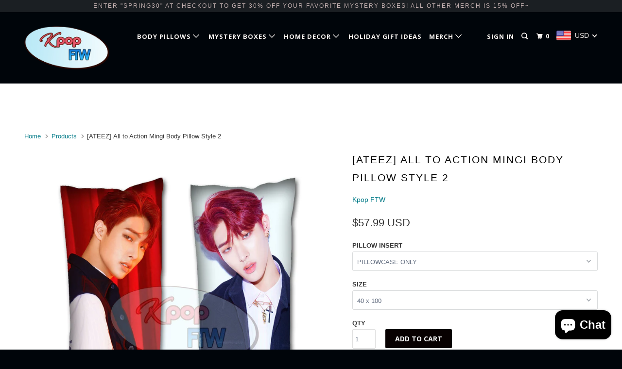

--- FILE ---
content_type: text/html; charset=utf-8
request_url: https://kpop-ftw.com/products/kpop-ateez-all-to-action-mingi-body-pillow-style-2-min-gi-kpop-body-pillow-atiny-christmas-gift-for-kpop-fans
body_size: 31686
content:
<!DOCTYPE html>
<!--[if lt IE 7 ]><html class="ie ie6" lang="en"> <![endif]-->
<!--[if IE 7 ]><html class="ie ie7" lang="en"> <![endif]-->
<!--[if IE 8 ]><html class="ie ie8" lang="en"> <![endif]-->
<!--[if IE 9 ]><html class="ie ie9" lang="en"> <![endif]-->
<!--[if (gte IE 10)|!(IE)]><!--><html lang="en"> <!--<![endif]-->
  <head>
    <meta charset="utf-8">
    <meta http-equiv="cleartype" content="on">
    <meta name="robots" content="index,follow">
    
    <script>
  (function() {
    var ta = document.createElement('script'); ta.type = 'text/javascript'; ta.async = true;
    ta.src = 'https://analytics.tiktok.com/i18n/pixel/sdk.js?sdkid=BUN1R32CBTHKOOVLE1L0';
    var s = document.getElementsByTagName('script')[0];
    s.parentNode.insertBefore(ta, s);
  })();
</script>
  

    
    <title>[ATEEZ] All to Action Mingi Body Pillow Style 2 - Kpop FTW</title>

    
      <meta name="description" content="This Kpop ATEEZ All to Action Mingi Body Pillow Style 2 // Min Gi // KPOP Body Pillow // Atiny // Christmas Gift For Kpop Fans is an exclusive custom design by KPOP-FTW. Now you can have your Ateez bias as a hug-able and comfortable body pillow. Perfect for lounging around and listening to your favorite Ateez tracks, o" />
    

    <!-- Custom Fonts -->
    
      <link href="//fonts.googleapis.com/css?family=.|Open+Sans:light,normal,bold|Open+Sans:light,normal,bold|Raleway:light,normal,bold|" rel="stylesheet" type="text/css" />
    

    

<meta name="author" content="Kpop FTW">
<meta property="og:url" content="https://kpop-ftw.com/products/kpop-ateez-all-to-action-mingi-body-pillow-style-2-min-gi-kpop-body-pillow-atiny-christmas-gift-for-kpop-fans">
<meta property="og:site_name" content="Kpop FTW">


  <meta property="og:type" content="product">
  <meta property="og:title" content="[ATEEZ] All to Action Mingi Body Pillow Style 2">
  
    <meta property="og:image" content="http://kpop-ftw.com/cdn/shop/products/il_fullxfull.2041087166_5q9v_600x.jpg?v=1574404893">
    <meta property="og:image:secure_url" content="https://kpop-ftw.com/cdn/shop/products/il_fullxfull.2041087166_5q9v_600x.jpg?v=1574404893">
    
  
  <meta property="og:price:amount" content="57.99">
  <meta property="og:price:currency" content="USD">


  <meta property="og:description" content="This Kpop ATEEZ All to Action Mingi Body Pillow Style 2 // Min Gi // KPOP Body Pillow // Atiny // Christmas Gift For Kpop Fans is an exclusive custom design by KPOP-FTW. Now you can have your Ateez bias as a hug-able and comfortable body pillow. Perfect for lounging around and listening to your favorite Ateez tracks, o">




  <meta name="twitter:site" content="@https://Twitter.com/CosplayFTW">

<meta name="twitter:card" content="summary">

  <meta name="twitter:title" content="[ATEEZ] All to Action Mingi Body Pillow Style 2">
  <meta name="twitter:description" content="This Kpop ATEEZ All to Action Mingi Body Pillow Style 2 // Min Gi //  KPOP Body Pillow // Atiny // Christmas Gift For Kpop Fans is an exclusive custom design by KPOP-FTW. 

Now you can have your Ateez bias as a hug-able and comfortable body pillow. Perfect for lounging around and listening to your favorite Ateez tracks, or decorating your KPOP space at home! 

This pillow is the holiday gift you were looking for for the Kpop fan in your life.

Sizes available: 100cm x 40cm, 50cm x 150cm">
  <meta name="twitter:image" content="https://kpop-ftw.com/cdn/shop/products/il_fullxfull.2041087166_5q9v_240x.jpg?v=1574404893">
  <meta name="twitter:image:width" content="240">
  <meta name="twitter:image:height" content="240">



    
    

    <!-- Mobile Specific Metas -->
    <meta name="HandheldFriendly" content="True">
    <meta name="MobileOptimized" content="320">
    <meta name="viewport" content="width=device-width,initial-scale=1">
    <meta name="theme-color" content="#ffffff">

    <!-- Stylesheets for Parallax 3.3.4 -->
    <link href="//kpop-ftw.com/cdn/shop/t/2/assets/styles.scss.css?v=153508966808658287141696883270" rel="stylesheet" type="text/css" media="all" />

    
      <link rel="shortcut icon" type="image/x-icon" href="//kpop-ftw.com/cdn/shop/files/KPOP_FTW_logo_68c4d029-4228-4059-8009-73387d40f72d_32x32.png?v=1613685874">
    

    <link rel="canonical" href="https://kpop-ftw.com/products/kpop-ateez-all-to-action-mingi-body-pillow-style-2-min-gi-kpop-body-pillow-atiny-christmas-gift-for-kpop-fans" />

    

    <script src="//kpop-ftw.com/cdn/shop/t/2/assets/app.js?v=112038502541022267571564776946" type="text/javascript"></script>

    <!--[if lte IE 8]>
      <link href="//kpop-ftw.com/cdn/shop/t/2/assets/ie.css?v=1024305471161636101518061741" rel="stylesheet" type="text/css" media="all" />
      <script src="//kpop-ftw.com/cdn/shop/t/2/assets/skrollr.ie.js?v=116292453382836155221518061733" type="text/javascript"></script>
    <![endif]-->

    <script>window.performance && window.performance.mark && window.performance.mark('shopify.content_for_header.start');</script><meta id="shopify-digital-wallet" name="shopify-digital-wallet" content="/29943616/digital_wallets/dialog">
<meta name="shopify-checkout-api-token" content="4c2363262690754b7f50b44ec0010b8a">
<meta id="in-context-paypal-metadata" data-shop-id="29943616" data-venmo-supported="false" data-environment="production" data-locale="en_US" data-paypal-v4="true" data-currency="USD">
<link rel="alternate" type="application/json+oembed" href="https://kpop-ftw.com/products/kpop-ateez-all-to-action-mingi-body-pillow-style-2-min-gi-kpop-body-pillow-atiny-christmas-gift-for-kpop-fans.oembed">
<script async="async" src="/checkouts/internal/preloads.js?locale=en-US"></script>
<script id="shopify-features" type="application/json">{"accessToken":"4c2363262690754b7f50b44ec0010b8a","betas":["rich-media-storefront-analytics"],"domain":"kpop-ftw.com","predictiveSearch":true,"shopId":29943616,"locale":"en"}</script>
<script>var Shopify = Shopify || {};
Shopify.shop = "kpop-ftw.myshopify.com";
Shopify.locale = "en";
Shopify.currency = {"active":"USD","rate":"1.0"};
Shopify.country = "US";
Shopify.theme = {"name":"Parallax","id":11516117041,"schema_name":"Parallax","schema_version":"3.3.4","theme_store_id":688,"role":"main"};
Shopify.theme.handle = "null";
Shopify.theme.style = {"id":null,"handle":null};
Shopify.cdnHost = "kpop-ftw.com/cdn";
Shopify.routes = Shopify.routes || {};
Shopify.routes.root = "/";</script>
<script type="module">!function(o){(o.Shopify=o.Shopify||{}).modules=!0}(window);</script>
<script>!function(o){function n(){var o=[];function n(){o.push(Array.prototype.slice.apply(arguments))}return n.q=o,n}var t=o.Shopify=o.Shopify||{};t.loadFeatures=n(),t.autoloadFeatures=n()}(window);</script>
<script id="shop-js-analytics" type="application/json">{"pageType":"product"}</script>
<script defer="defer" async type="module" src="//kpop-ftw.com/cdn/shopifycloud/shop-js/modules/v2/client.init-shop-cart-sync_IZsNAliE.en.esm.js"></script>
<script defer="defer" async type="module" src="//kpop-ftw.com/cdn/shopifycloud/shop-js/modules/v2/chunk.common_0OUaOowp.esm.js"></script>
<script type="module">
  await import("//kpop-ftw.com/cdn/shopifycloud/shop-js/modules/v2/client.init-shop-cart-sync_IZsNAliE.en.esm.js");
await import("//kpop-ftw.com/cdn/shopifycloud/shop-js/modules/v2/chunk.common_0OUaOowp.esm.js");

  window.Shopify.SignInWithShop?.initShopCartSync?.({"fedCMEnabled":true,"windoidEnabled":true});

</script>
<script>(function() {
  var isLoaded = false;
  function asyncLoad() {
    if (isLoaded) return;
    isLoaded = true;
    var urls = ["https:\/\/www.improvedcontactform.com\/icf.js?shop=kpop-ftw.myshopify.com","\/\/shopify.privy.com\/widget.js?shop=kpop-ftw.myshopify.com","\/\/staticw2.yotpo.com\/3cYmE9IRmBkJsex2MLhzzqE8wI3OthsPXsNCgzi5\/widget.js?shop=kpop-ftw.myshopify.com","\/\/cdn.shopify.com\/proxy\/e3194762b451978b97e4784a5042befd224fe94c2677ee9a1aa3607f7b10d3fc\/static.cdn.printful.com\/static\/js\/external\/shopify-product-customizer.js?v=0.28\u0026shop=kpop-ftw.myshopify.com\u0026sp-cache-control=cHVibGljLCBtYXgtYWdlPTkwMA","https:\/\/sales-pop.carecart.io\/lib\/salesnotifier.js?shop=kpop-ftw.myshopify.com"];
    for (var i = 0; i < urls.length; i++) {
      var s = document.createElement('script');
      s.type = 'text/javascript';
      s.async = true;
      s.src = urls[i];
      var x = document.getElementsByTagName('script')[0];
      x.parentNode.insertBefore(s, x);
    }
  };
  if(window.attachEvent) {
    window.attachEvent('onload', asyncLoad);
  } else {
    window.addEventListener('load', asyncLoad, false);
  }
})();</script>
<script id="__st">var __st={"a":29943616,"offset":-18000,"reqid":"19ddf8ad-dc00-481f-85e7-f2c08b3a9604-1768526035","pageurl":"kpop-ftw.com\/products\/kpop-ateez-all-to-action-mingi-body-pillow-style-2-min-gi-kpop-body-pillow-atiny-christmas-gift-for-kpop-fans","u":"c9838bf65ea9","p":"product","rtyp":"product","rid":4337972019311};</script>
<script>window.ShopifyPaypalV4VisibilityTracking = true;</script>
<script id="captcha-bootstrap">!function(){'use strict';const t='contact',e='account',n='new_comment',o=[[t,t],['blogs',n],['comments',n],[t,'customer']],c=[[e,'customer_login'],[e,'guest_login'],[e,'recover_customer_password'],[e,'create_customer']],r=t=>t.map((([t,e])=>`form[action*='/${t}']:not([data-nocaptcha='true']) input[name='form_type'][value='${e}']`)).join(','),a=t=>()=>t?[...document.querySelectorAll(t)].map((t=>t.form)):[];function s(){const t=[...o],e=r(t);return a(e)}const i='password',u='form_key',d=['recaptcha-v3-token','g-recaptcha-response','h-captcha-response',i],f=()=>{try{return window.sessionStorage}catch{return}},m='__shopify_v',_=t=>t.elements[u];function p(t,e,n=!1){try{const o=window.sessionStorage,c=JSON.parse(o.getItem(e)),{data:r}=function(t){const{data:e,action:n}=t;return t[m]||n?{data:e,action:n}:{data:t,action:n}}(c);for(const[e,n]of Object.entries(r))t.elements[e]&&(t.elements[e].value=n);n&&o.removeItem(e)}catch(o){console.error('form repopulation failed',{error:o})}}const l='form_type',E='cptcha';function T(t){t.dataset[E]=!0}const w=window,h=w.document,L='Shopify',v='ce_forms',y='captcha';let A=!1;((t,e)=>{const n=(g='f06e6c50-85a8-45c8-87d0-21a2b65856fe',I='https://cdn.shopify.com/shopifycloud/storefront-forms-hcaptcha/ce_storefront_forms_captcha_hcaptcha.v1.5.2.iife.js',D={infoText:'Protected by hCaptcha',privacyText:'Privacy',termsText:'Terms'},(t,e,n)=>{const o=w[L][v],c=o.bindForm;if(c)return c(t,g,e,D).then(n);var r;o.q.push([[t,g,e,D],n]),r=I,A||(h.body.append(Object.assign(h.createElement('script'),{id:'captcha-provider',async:!0,src:r})),A=!0)});var g,I,D;w[L]=w[L]||{},w[L][v]=w[L][v]||{},w[L][v].q=[],w[L][y]=w[L][y]||{},w[L][y].protect=function(t,e){n(t,void 0,e),T(t)},Object.freeze(w[L][y]),function(t,e,n,w,h,L){const[v,y,A,g]=function(t,e,n){const i=e?o:[],u=t?c:[],d=[...i,...u],f=r(d),m=r(i),_=r(d.filter((([t,e])=>n.includes(e))));return[a(f),a(m),a(_),s()]}(w,h,L),I=t=>{const e=t.target;return e instanceof HTMLFormElement?e:e&&e.form},D=t=>v().includes(t);t.addEventListener('submit',(t=>{const e=I(t);if(!e)return;const n=D(e)&&!e.dataset.hcaptchaBound&&!e.dataset.recaptchaBound,o=_(e),c=g().includes(e)&&(!o||!o.value);(n||c)&&t.preventDefault(),c&&!n&&(function(t){try{if(!f())return;!function(t){const e=f();if(!e)return;const n=_(t);if(!n)return;const o=n.value;o&&e.removeItem(o)}(t);const e=Array.from(Array(32),(()=>Math.random().toString(36)[2])).join('');!function(t,e){_(t)||t.append(Object.assign(document.createElement('input'),{type:'hidden',name:u})),t.elements[u].value=e}(t,e),function(t,e){const n=f();if(!n)return;const o=[...t.querySelectorAll(`input[type='${i}']`)].map((({name:t})=>t)),c=[...d,...o],r={};for(const[a,s]of new FormData(t).entries())c.includes(a)||(r[a]=s);n.setItem(e,JSON.stringify({[m]:1,action:t.action,data:r}))}(t,e)}catch(e){console.error('failed to persist form',e)}}(e),e.submit())}));const S=(t,e)=>{t&&!t.dataset[E]&&(n(t,e.some((e=>e===t))),T(t))};for(const o of['focusin','change'])t.addEventListener(o,(t=>{const e=I(t);D(e)&&S(e,y())}));const B=e.get('form_key'),M=e.get(l),P=B&&M;t.addEventListener('DOMContentLoaded',(()=>{const t=y();if(P)for(const e of t)e.elements[l].value===M&&p(e,B);[...new Set([...A(),...v().filter((t=>'true'===t.dataset.shopifyCaptcha))])].forEach((e=>S(e,t)))}))}(h,new URLSearchParams(w.location.search),n,t,e,['guest_login'])})(!0,!0)}();</script>
<script integrity="sha256-4kQ18oKyAcykRKYeNunJcIwy7WH5gtpwJnB7kiuLZ1E=" data-source-attribution="shopify.loadfeatures" defer="defer" src="//kpop-ftw.com/cdn/shopifycloud/storefront/assets/storefront/load_feature-a0a9edcb.js" crossorigin="anonymous"></script>
<script data-source-attribution="shopify.dynamic_checkout.dynamic.init">var Shopify=Shopify||{};Shopify.PaymentButton=Shopify.PaymentButton||{isStorefrontPortableWallets:!0,init:function(){window.Shopify.PaymentButton.init=function(){};var t=document.createElement("script");t.src="https://kpop-ftw.com/cdn/shopifycloud/portable-wallets/latest/portable-wallets.en.js",t.type="module",document.head.appendChild(t)}};
</script>
<script data-source-attribution="shopify.dynamic_checkout.buyer_consent">
  function portableWalletsHideBuyerConsent(e){var t=document.getElementById("shopify-buyer-consent"),n=document.getElementById("shopify-subscription-policy-button");t&&n&&(t.classList.add("hidden"),t.setAttribute("aria-hidden","true"),n.removeEventListener("click",e))}function portableWalletsShowBuyerConsent(e){var t=document.getElementById("shopify-buyer-consent"),n=document.getElementById("shopify-subscription-policy-button");t&&n&&(t.classList.remove("hidden"),t.removeAttribute("aria-hidden"),n.addEventListener("click",e))}window.Shopify?.PaymentButton&&(window.Shopify.PaymentButton.hideBuyerConsent=portableWalletsHideBuyerConsent,window.Shopify.PaymentButton.showBuyerConsent=portableWalletsShowBuyerConsent);
</script>
<script data-source-attribution="shopify.dynamic_checkout.cart.bootstrap">document.addEventListener("DOMContentLoaded",(function(){function t(){return document.querySelector("shopify-accelerated-checkout-cart, shopify-accelerated-checkout")}if(t())Shopify.PaymentButton.init();else{new MutationObserver((function(e,n){t()&&(Shopify.PaymentButton.init(),n.disconnect())})).observe(document.body,{childList:!0,subtree:!0})}}));
</script>
<link id="shopify-accelerated-checkout-styles" rel="stylesheet" media="screen" href="https://kpop-ftw.com/cdn/shopifycloud/portable-wallets/latest/accelerated-checkout-backwards-compat.css" crossorigin="anonymous">
<style id="shopify-accelerated-checkout-cart">
        #shopify-buyer-consent {
  margin-top: 1em;
  display: inline-block;
  width: 100%;
}

#shopify-buyer-consent.hidden {
  display: none;
}

#shopify-subscription-policy-button {
  background: none;
  border: none;
  padding: 0;
  text-decoration: underline;
  font-size: inherit;
  cursor: pointer;
}

#shopify-subscription-policy-button::before {
  box-shadow: none;
}

      </style>

<script>window.performance && window.performance.mark && window.performance.mark('shopify.content_for_header.end');</script>

    <noscript>
      <style>

        .slides > li:first-child { display: block; }
        .image__fallback {
          width: 100vw;
          display: block !important;
          max-width: 100vw !important;
          margin-bottom: 0;
        }
        .image__fallback + .hsContainer__image {
          display: none !important;
        }
        .hsContainer {
          height: auto !important;
        }
        .no-js-only {
          display: inherit !important;
        }
        .icon-cart.cart-button {
          display: none;
        }
        .lazyload,
        .cart_page_image img {
          opacity: 1;
          -webkit-filter: blur(0);
          filter: blur(0);
        }
        .bcg .hsContent {
          background-color: transparent;
        }
        .animate_right,
        .animate_left,
        .animate_up,
        .animate_down {
          opacity: 1;
        }
        .flexslider .slides>li {
          display: block;
        }
      </style>
    </noscript>

  




<!-- BeginConsistentCartAddon --><script>Shopify.customer_logged_in = false ;Shopify.customer_email = "" ;Shopify.log_uuids = true;</script><!-- EndConsistentCartAddon -->

	<script>var loox_global_hash = '1623395634163';</script><style>.loox-reviews-default { max-width: 1200px; margin: 0 auto; }.loox-rating .loox-icon { color:#FFE041; }</style>
<!-- BEGIN app block: shopify://apps/beast-currency-converter/blocks/doubly/267afa86-a419-4d5b-a61b-556038e7294d -->


	<script>
		var DoublyGlobalCurrency, catchXHR = true, bccAppVersion = 1;
       	var DoublyGlobal = {
			theme : 'flags_theme',
			spanClass : 'money',
			cookieName : '_g1518319247',
			ratesUrl :  'https://init.grizzlyapps.com/9e32c84f0db4f7b1eb40c32bdb0bdea9',
			geoUrl : 'https://currency.grizzlyapps.com/83d400c612f9a099fab8f76dcab73a48',
			shopCurrency : 'USD',
            allowedCurrencies : '["USD","CAD","EUR","GBP","AUD"]',
			countriesJSON : '[]',
			currencyMessage : 'All orders are processed in CAD. While the content of your cart is currently displayed in <span class="selected-currency"></span>, you will checkout using CAD at the most current exchange rate.',
            currencyFormat : 'money_with_currency_format',
			euroFormat : 'amount',
            removeDecimals : 0,
            roundDecimals : 0,
            roundTo : '99',
            autoSwitch : 0,
			showPriceOnHover : 0,
            showCurrencyMessage : false,
			hideConverter : '',
			forceJqueryLoad : false,
			beeketing : true,
			themeScript : '',
			customerScriptBefore : '',
			customerScriptAfter : '',
			debug: false
		};

		<!-- inline script: fixes + various plugin js functions -->
		DoublyGlobal.themeScript = "if(DoublyGlobal.debug) debugger;jQueryGrizzly('head').append('<style> .doubly-wrapper .doubly-nice-select { margin-top:5px; } .doubly-message { margin:10px 20px; } #cart_form .doubly-message { margin:10px 0px; } body>.doubly-wrapper { display:none; } li.doubly-wrapper,li.doubly-float { list-style:none; } .doubly-wrapper .doubly-nice-select .current { color:#f9f6f3 !important; } .doubly-wrapper .doubly-nice-select:after { border-color:#f9f6f3; .index .doubly-wrapper .doubly-nice-select .current { color:#fcf9f9 !important; } .index .doubly-wrapper .doubly-nice-select:after { border-color:#fcf9f9; } <\/style>'); jQueryGrizzly('.cart-button').parent().after('<li class=\"doubly-wrapper\"><\/li>'); jQueryGrizzly('#header .icon-cart').after('<div class=\"doubly-wrapper\"><\/div>'); if (jQueryGrizzly('#cart .doubly-message').length==0) { jQueryGrizzly('#cart .mm-subtitle .action_button').parent().prepend('<div class=\"doubly-message\"><\/div>'); } if (jQueryGrizzly('#cart_form .doubly-message').length==0) { jQueryGrizzly('#cart_form .subtotal_amount').after('<div class=\"doubly-message\"><\/div>'); } jQueryGrizzly(document).bind('ajaxComplete.slideCartMessage', function() { if (jQueryGrizzly('#cart .doubly-message').length==0) { jQueryGrizzly('#cart .mm-subtitle .action_button').parent().prepend('<div class=\"doubly-message\"><\/div>'); } }); function doublyReposition() { if (jQueryGrizzly(window).width()<=768) { jQueryGrizzly('.doubly-wrapper').addClass('doubly-float').removeClass('doubly-wrapper'); jQueryGrizzly('.doubly-float .doubly-nice-select').removeClass('slim'); } else if (jQueryGrizzly(window).width()>768) { jQueryGrizzly('.doubly-float').addClass('doubly-wrapper').removeClass('doubly-float'); setTimeout(function(){jQueryGrizzly('.doubly-wrapper .doubly-nice-select').addClass('slim');},100); } } jQueryGrizzly(document).ready(function(){ setTimeout(function(){doublyReposition();},500); }); jQueryGrizzly(window).resize(function(){ doublyReposition(); });";
                    DoublyGlobal.initNiceSelect = function(){
                        !function(e) {
                            e.fn.niceSelect = function() {
                                this.each(function() {
                                    var s = e(this);
                                    var t = s.next()
                                    , n = s.find('option')
                                    , a = s.find('option:selected');
                                    t.find('.current').html('<span class="flags flags-' + a.data('country') + '"></span> &nbsp;' + a.data('display') || a.text());
                                }),
                                e(document).off('.nice_select'),
                                e(document).on('click.nice_select', '.doubly-nice-select.doubly-nice-select', function(s) {
                                    var t = e(this);
                                    e('.doubly-nice-select').not(t).removeClass('open'),
                                    t.toggleClass('open'),
                                    t.hasClass('open') ? (t.find('.option'),
                                    t.find('.focus').removeClass('focus'),
                                    t.find('.selected').addClass('focus')) : t.focus()
                                }),
                                e(document).on('click.nice_select', function(s) {
                                    0 === e(s.target).closest('.doubly-nice-select').length && e('.doubly-nice-select').removeClass('open').find('.option')
                                }),
                                e(document).on('click.nice_select', '.doubly-nice-select .option', function(s) {
                                    var t = e(this);
                                    e('.doubly-nice-select').each(function() {
                                        var s = e(this).find('.option[data-value="' + t.data('value') + '"]')
                                        , n = s.closest('.doubly-nice-select');
                                        n.find('.selected').removeClass('selected'),
                                        s.addClass('selected');
                                        var a = '<span class="flags flags-' + s.data('country') + '"></span> &nbsp;' + s.data('display') || s.text();
                                        n.find('.current').html(a),
                                        n.prev('select').val(s.data('value')).trigger('change')
                                    })
                                }),
                                e(document).on('keydown.nice_select', '.doubly-nice-select', function(s) {
                                    var t = e(this)
                                    , n = e(t.find('.focus') || t.find('.list .option.selected'));
                                    if (32 == s.keyCode || 13 == s.keyCode)
                                        return t.hasClass('open') ? n.trigger('click') : t.trigger('click'),
                                        !1;
                                    if (40 == s.keyCode)
                                        return t.hasClass('open') ? n.next().length > 0 && (t.find('.focus').removeClass('focus'),
                                        n.next().addClass('focus')) : t.trigger('click'),
                                        !1;
                                    if (38 == s.keyCode)
                                        return t.hasClass('open') ? n.prev().length > 0 && (t.find('.focus').removeClass('focus'),
                                        n.prev().addClass('focus')) : t.trigger('click'),
                                        !1;
                                    if (27 == s.keyCode)
                                        t.hasClass('open') && t.trigger('click');
                                    else if (9 == s.keyCode && t.hasClass('open'))
                                        return !1
                                })
                            }
                        }(jQueryGrizzly);
                    };
                DoublyGlobal.addSelect = function(){
                    /* add select in select wrapper or body */  
                    if (jQueryGrizzly('.doubly-wrapper').length>0) { 
                        var doublyWrapper = '.doubly-wrapper';
                    } else if (jQueryGrizzly('.doubly-float').length==0) {
                        var doublyWrapper = '.doubly-float';
                        jQueryGrizzly('body').append('<div class="doubly-float"></div>');
                    }
                    document.querySelectorAll(doublyWrapper).forEach(function(el) {
                        el.insertAdjacentHTML('afterbegin', '<select class="currency-switcher right" name="doubly-currencies"><option value="USD" data-country="United-States" data-currency-symbol="&#36;" data-display="USD">US Dollar</option><option value="CAD" data-country="Canada" data-currency-symbol="&#36;" data-display="CAD">Canadian Dollar</option><option value="EUR" data-country="European-Union" data-currency-symbol="&#8364;" data-display="EUR">Euro</option><option value="GBP" data-country="United-Kingdom" data-currency-symbol="&#163;" data-display="GBP">British Pound Sterling</option><option value="AUD" data-country="Australia" data-currency-symbol="&#36;" data-display="AUD">Australian Dollar</option></select> <div class="doubly-nice-select currency-switcher right" data-nosnippet> <span class="current notranslate"></span> <ul class="list"> <li class="option notranslate" data-value="USD" data-country="United-States" data-currency-symbol="&#36;" data-display="USD"><span class="flags flags-United-States"></span> &nbsp;US Dollar</li><li class="option notranslate" data-value="CAD" data-country="Canada" data-currency-symbol="&#36;" data-display="CAD"><span class="flags flags-Canada"></span> &nbsp;Canadian Dollar</li><li class="option notranslate" data-value="EUR" data-country="European-Union" data-currency-symbol="&#8364;" data-display="EUR"><span class="flags flags-European-Union"></span> &nbsp;Euro</li><li class="option notranslate" data-value="GBP" data-country="United-Kingdom" data-currency-symbol="&#163;" data-display="GBP"><span class="flags flags-United-Kingdom"></span> &nbsp;British Pound Sterling</li><li class="option notranslate" data-value="AUD" data-country="Australia" data-currency-symbol="&#36;" data-display="AUD"><span class="flags flags-Australia"></span> &nbsp;Australian Dollar</li> </ul> </div>');
                    });
                }
		var bbb = "";
	</script>
	
	
	<!-- inline styles -->
	<style> 
		
		.flags{background-image:url("https://cdn.shopify.com/extensions/01997e3d-dbe8-7f57-a70f-4120f12c2b07/currency-54/assets/currency-flags.png")}
		.flags-small{background-image:url("https://cdn.shopify.com/extensions/01997e3d-dbe8-7f57-a70f-4120f12c2b07/currency-54/assets/currency-flags-small.png")}
		select.currency-switcher{display:none}.doubly-nice-select{-webkit-tap-highlight-color:transparent;background-color:#fff;border-radius:5px;border:1px solid #e8e8e8;box-sizing:border-box;cursor:pointer;display:block;float:left;font-family:"Helvetica Neue",Arial;font-size:14px;font-weight:400;height:42px;line-height:40px;outline:0;padding-left:12px;padding-right:30px;position:relative;text-align:left!important;transition:none;/*transition:all .2s ease-in-out;*/-webkit-user-select:none;-moz-user-select:none;-ms-user-select:none;user-select:none;white-space:nowrap;width:auto}.doubly-nice-select:hover{border-color:#dbdbdb}.doubly-nice-select.open,.doubly-nice-select:active,.doubly-nice-select:focus{border-color:#88bfff}.doubly-nice-select:after{border-bottom:2px solid #999;border-right:2px solid #999;content:"";display:block;height:5px;box-sizing:content-box;pointer-events:none;position:absolute;right:14px;top:16px;-webkit-transform-origin:66% 66%;transform-origin:66% 66%;-webkit-transform:rotate(45deg);transform:rotate(45deg);transition:transform .15s ease-in-out;width:5px}.doubly-nice-select.open:after{-webkit-transform:rotate(-135deg);transform:rotate(-135deg)}.doubly-nice-select.open .list{opacity:1;pointer-events:auto;-webkit-transform:scale(1) translateY(0);transform:scale(1) translateY(0); z-index:1000000 !important;}.doubly-nice-select.disabled{border-color:#ededed;color:#999;pointer-events:none}.doubly-nice-select.disabled:after{border-color:#ccc}.doubly-nice-select.wide{width:100%}.doubly-nice-select.wide .list{left:0!important;right:0!important}.doubly-nice-select.right{float:right}.doubly-nice-select.right .list{left:auto;right:0}.doubly-nice-select.small{font-size:12px;height:36px;line-height:34px}.doubly-nice-select.small:after{height:4px;width:4px}.flags-Afghanistan,.flags-Albania,.flags-Algeria,.flags-Andorra,.flags-Angola,.flags-Antigua-and-Barbuda,.flags-Argentina,.flags-Armenia,.flags-Aruba,.flags-Australia,.flags-Austria,.flags-Azerbaijan,.flags-Bahamas,.flags-Bahrain,.flags-Bangladesh,.flags-Barbados,.flags-Belarus,.flags-Belgium,.flags-Belize,.flags-Benin,.flags-Bermuda,.flags-Bhutan,.flags-Bitcoin,.flags-Bolivia,.flags-Bosnia-and-Herzegovina,.flags-Botswana,.flags-Brazil,.flags-Brunei,.flags-Bulgaria,.flags-Burkina-Faso,.flags-Burundi,.flags-Cambodia,.flags-Cameroon,.flags-Canada,.flags-Cape-Verde,.flags-Cayman-Islands,.flags-Central-African-Republic,.flags-Chad,.flags-Chile,.flags-China,.flags-Colombia,.flags-Comoros,.flags-Congo-Democratic,.flags-Congo-Republic,.flags-Costa-Rica,.flags-Cote-d_Ivoire,.flags-Croatia,.flags-Cuba,.flags-Curacao,.flags-Cyprus,.flags-Czech-Republic,.flags-Denmark,.flags-Djibouti,.flags-Dominica,.flags-Dominican-Republic,.flags-East-Timor,.flags-Ecuador,.flags-Egypt,.flags-El-Salvador,.flags-Equatorial-Guinea,.flags-Eritrea,.flags-Estonia,.flags-Ethiopia,.flags-European-Union,.flags-Falkland-Islands,.flags-Fiji,.flags-Finland,.flags-France,.flags-Gabon,.flags-Gambia,.flags-Georgia,.flags-Germany,.flags-Ghana,.flags-Gibraltar,.flags-Grecee,.flags-Grenada,.flags-Guatemala,.flags-Guernsey,.flags-Guinea,.flags-Guinea-Bissau,.flags-Guyana,.flags-Haiti,.flags-Honduras,.flags-Hong-Kong,.flags-Hungary,.flags-IMF,.flags-Iceland,.flags-India,.flags-Indonesia,.flags-Iran,.flags-Iraq,.flags-Ireland,.flags-Isle-of-Man,.flags-Israel,.flags-Italy,.flags-Jamaica,.flags-Japan,.flags-Jersey,.flags-Jordan,.flags-Kazakhstan,.flags-Kenya,.flags-Korea-North,.flags-Korea-South,.flags-Kosovo,.flags-Kuwait,.flags-Kyrgyzstan,.flags-Laos,.flags-Latvia,.flags-Lebanon,.flags-Lesotho,.flags-Liberia,.flags-Libya,.flags-Liechtenstein,.flags-Lithuania,.flags-Luxembourg,.flags-Macao,.flags-Macedonia,.flags-Madagascar,.flags-Malawi,.flags-Malaysia,.flags-Maldives,.flags-Mali,.flags-Malta,.flags-Marshall-Islands,.flags-Mauritania,.flags-Mauritius,.flags-Mexico,.flags-Micronesia-_Federated_,.flags-Moldova,.flags-Monaco,.flags-Mongolia,.flags-Montenegro,.flags-Morocco,.flags-Mozambique,.flags-Myanmar,.flags-Namibia,.flags-Nauru,.flags-Nepal,.flags-Netherlands,.flags-New-Zealand,.flags-Nicaragua,.flags-Niger,.flags-Nigeria,.flags-Norway,.flags-Oman,.flags-Pakistan,.flags-Palau,.flags-Panama,.flags-Papua-New-Guinea,.flags-Paraguay,.flags-Peru,.flags-Philippines,.flags-Poland,.flags-Portugal,.flags-Qatar,.flags-Romania,.flags-Russia,.flags-Rwanda,.flags-Saint-Helena,.flags-Saint-Kitts-and-Nevis,.flags-Saint-Lucia,.flags-Saint-Vincent-and-the-Grenadines,.flags-Samoa,.flags-San-Marino,.flags-Sao-Tome-and-Principe,.flags-Saudi-Arabia,.flags-Seborga,.flags-Senegal,.flags-Serbia,.flags-Seychelles,.flags-Sierra-Leone,.flags-Singapore,.flags-Slovakia,.flags-Slovenia,.flags-Solomon-Islands,.flags-Somalia,.flags-South-Africa,.flags-South-Sudan,.flags-Spain,.flags-Sri-Lanka,.flags-Sudan,.flags-Suriname,.flags-Swaziland,.flags-Sweden,.flags-Switzerland,.flags-Syria,.flags-Taiwan,.flags-Tajikistan,.flags-Tanzania,.flags-Thailand,.flags-Togo,.flags-Tonga,.flags-Trinidad-and-Tobago,.flags-Tunisia,.flags-Turkey,.flags-Turkmenistan,.flags-Tuvalu,.flags-Uganda,.flags-Ukraine,.flags-United-Arab-Emirates,.flags-United-Kingdom,.flags-United-States,.flags-Uruguay,.flags-Uzbekistan,.flags-Vanuatu,.flags-Vatican-City,.flags-Venezuela,.flags-Vietnam,.flags-Wallis-and-Futuna,.flags-XAG,.flags-XAU,.flags-XPT,.flags-Yemen,.flags-Zambia,.flags-Zimbabwe{width:30px;height:20px}.doubly-nice-select.small .option{line-height:34px;min-height:34px}.doubly-nice-select .list{background-color:#fff;border-radius:5px;box-shadow:0 0 0 1px rgba(68,68,68,.11);box-sizing:border-box;margin:4px 0 0!important;opacity:0;overflow:scroll;overflow-x:hidden;padding:0;pointer-events:none;position:absolute;top:100%;max-height:260px;left:0;-webkit-transform-origin:50% 0;transform-origin:50% 0;-webkit-transform:scale(.75) translateY(-21px);transform:scale(.75) translateY(-21px);transition:all .2s cubic-bezier(.5,0,0,1.25),opacity .15s ease-out;z-index:100000}.doubly-nice-select .current img,.doubly-nice-select .option img{vertical-align:top;padding-top:10px}.doubly-nice-select .list:hover .option:not(:hover){background-color:transparent!important}.doubly-nice-select .option{font-size:13px !important;float:none!important;text-align:left !important;margin:0px !important;font-family:Helvetica Neue,Arial !important;letter-spacing:normal;text-transform:none;display:block!important;cursor:pointer;font-weight:400;line-height:40px!important;list-style:none;min-height:40px;min-width:55px;margin-bottom:0;outline:0;padding-left:18px!important;padding-right:52px!important;text-align:left;transition:all .2s}.doubly-nice-select .option.focus,.doubly-nice-select .option.selected.focus,.doubly-nice-select .option:hover{background-color:#f6f6f6}.doubly-nice-select .option.selected{font-weight:700}.doubly-nice-select .current img{line-height:45px}.doubly-nice-select.slim{padding:0 18px 0 0;height:20px;line-height:20px;border:0;background:0 0!important}.doubly-nice-select.slim .current .flags{margin-top:0 !important}.doubly-nice-select.slim:after{right:4px;top:6px}.flags{background-repeat:no-repeat;display:block;margin:10px 4px 0 0 !important;float:left}.flags-Zimbabwe{background-position:-5px -5px}.flags-Zambia{background-position:-45px -5px}.flags-Yemen{background-position:-85px -5px}.flags-Vietnam{background-position:-125px -5px}.flags-Venezuela{background-position:-165px -5px}.flags-Vatican-City{background-position:-205px -5px}.flags-Vanuatu{background-position:-245px -5px}.flags-Uzbekistan{background-position:-285px -5px}.flags-Uruguay{background-position:-325px -5px}.flags-United-States{background-position:-365px -5px}.flags-United-Kingdom{background-position:-405px -5px}.flags-United-Arab-Emirates{background-position:-445px -5px}.flags-Ukraine{background-position:-5px -35px}.flags-Uganda{background-position:-45px -35px}.flags-Tuvalu{background-position:-85px -35px}.flags-Turkmenistan{background-position:-125px -35px}.flags-Turkey{background-position:-165px -35px}.flags-Tunisia{background-position:-205px -35px}.flags-Trinidad-and-Tobago{background-position:-245px -35px}.flags-Tonga{background-position:-285px -35px}.flags-Togo{background-position:-325px -35px}.flags-Thailand{background-position:-365px -35px}.flags-Tanzania{background-position:-405px -35px}.flags-Tajikistan{background-position:-445px -35px}.flags-Taiwan{background-position:-5px -65px}.flags-Syria{background-position:-45px -65px}.flags-Switzerland{background-position:-85px -65px}.flags-Sweden{background-position:-125px -65px}.flags-Swaziland{background-position:-165px -65px}.flags-Suriname{background-position:-205px -65px}.flags-Sudan{background-position:-245px -65px}.flags-Sri-Lanka{background-position:-285px -65px}.flags-Spain{background-position:-325px -65px}.flags-South-Sudan{background-position:-365px -65px}.flags-South-Africa{background-position:-405px -65px}.flags-Somalia{background-position:-445px -65px}.flags-Solomon-Islands{background-position:-5px -95px}.flags-Slovenia{background-position:-45px -95px}.flags-Slovakia{background-position:-85px -95px}.flags-Singapore{background-position:-125px -95px}.flags-Sierra-Leone{background-position:-165px -95px}.flags-Seychelles{background-position:-205px -95px}.flags-Serbia{background-position:-245px -95px}.flags-Senegal{background-position:-285px -95px}.flags-Saudi-Arabia{background-position:-325px -95px}.flags-Sao-Tome-and-Principe{background-position:-365px -95px}.flags-San-Marino{background-position:-405px -95px}.flags-Samoa{background-position:-445px -95px}.flags-Saint-Vincent-and-the-Grenadines{background-position:-5px -125px}.flags-Saint-Lucia{background-position:-45px -125px}.flags-Saint-Kitts-and-Nevis{background-position:-85px -125px}.flags-Rwanda{background-position:-125px -125px}.flags-Russia{background-position:-165px -125px}.flags-Romania{background-position:-205px -125px}.flags-Qatar{background-position:-245px -125px}.flags-Portugal{background-position:-285px -125px}.flags-Poland{background-position:-325px -125px}.flags-Philippines{background-position:-365px -125px}.flags-Peru{background-position:-405px -125px}.flags-Paraguay{background-position:-445px -125px}.flags-Papua-New-Guinea{background-position:-5px -155px}.flags-Panama{background-position:-45px -155px}.flags-Palau{background-position:-85px -155px}.flags-Pakistan{background-position:-125px -155px}.flags-Oman{background-position:-165px -155px}.flags-Norway{background-position:-205px -155px}.flags-Nigeria{background-position:-245px -155px}.flags-Niger{background-position:-285px -155px}.flags-Nicaragua{background-position:-325px -155px}.flags-New-Zealand{background-position:-365px -155px}.flags-Netherlands{background-position:-405px -155px}.flags-Nepal{background-position:-445px -155px}.flags-Nauru{background-position:-5px -185px}.flags-Namibia{background-position:-45px -185px}.flags-Myanmar{background-position:-85px -185px}.flags-Mozambique{background-position:-125px -185px}.flags-Morocco{background-position:-165px -185px}.flags-Montenegro{background-position:-205px -185px}.flags-Mongolia{background-position:-245px -185px}.flags-Monaco{background-position:-285px -185px}.flags-Moldova{background-position:-325px -185px}.flags-Micronesia-_Federated_{background-position:-365px -185px}.flags-Mexico{background-position:-405px -185px}.flags-Mauritius{background-position:-445px -185px}.flags-Mauritania{background-position:-5px -215px}.flags-Marshall-Islands{background-position:-45px -215px}.flags-Malta{background-position:-85px -215px}.flags-Mali{background-position:-125px -215px}.flags-Maldives{background-position:-165px -215px}.flags-Malaysia{background-position:-205px -215px}.flags-Malawi{background-position:-245px -215px}.flags-Madagascar{background-position:-285px -215px}.flags-Macedonia{background-position:-325px -215px}.flags-Luxembourg{background-position:-365px -215px}.flags-Lithuania{background-position:-405px -215px}.flags-Liechtenstein{background-position:-445px -215px}.flags-Libya{background-position:-5px -245px}.flags-Liberia{background-position:-45px -245px}.flags-Lesotho{background-position:-85px -245px}.flags-Lebanon{background-position:-125px -245px}.flags-Latvia{background-position:-165px -245px}.flags-Laos{background-position:-205px -245px}.flags-Kyrgyzstan{background-position:-245px -245px}.flags-Kuwait{background-position:-285px -245px}.flags-Kosovo{background-position:-325px -245px}.flags-Korea-South{background-position:-365px -245px}.flags-Korea-North{background-position:-405px -245px}.flags-Kiribati{width:30px;height:20px;background-position:-445px -245px}.flags-Kenya{background-position:-5px -275px}.flags-Kazakhstan{background-position:-45px -275px}.flags-Jordan{background-position:-85px -275px}.flags-Japan{background-position:-125px -275px}.flags-Jamaica{background-position:-165px -275px}.flags-Italy{background-position:-205px -275px}.flags-Israel{background-position:-245px -275px}.flags-Ireland{background-position:-285px -275px}.flags-Iraq{background-position:-325px -275px}.flags-Iran{background-position:-365px -275px}.flags-Indonesia{background-position:-405px -275px}.flags-India{background-position:-445px -275px}.flags-Iceland{background-position:-5px -305px}.flags-Hungary{background-position:-45px -305px}.flags-Honduras{background-position:-85px -305px}.flags-Haiti{background-position:-125px -305px}.flags-Guyana{background-position:-165px -305px}.flags-Guinea{background-position:-205px -305px}.flags-Guinea-Bissau{background-position:-245px -305px}.flags-Guatemala{background-position:-285px -305px}.flags-Grenada{background-position:-325px -305px}.flags-Grecee{background-position:-365px -305px}.flags-Ghana{background-position:-405px -305px}.flags-Germany{background-position:-445px -305px}.flags-Georgia{background-position:-5px -335px}.flags-Gambia{background-position:-45px -335px}.flags-Gabon{background-position:-85px -335px}.flags-France{background-position:-125px -335px}.flags-Finland{background-position:-165px -335px}.flags-Fiji{background-position:-205px -335px}.flags-Ethiopia{background-position:-245px -335px}.flags-Estonia{background-position:-285px -335px}.flags-Eritrea{background-position:-325px -335px}.flags-Equatorial-Guinea{background-position:-365px -335px}.flags-El-Salvador{background-position:-405px -335px}.flags-Egypt{background-position:-445px -335px}.flags-Ecuador{background-position:-5px -365px}.flags-East-Timor{background-position:-45px -365px}.flags-Dominican-Republic{background-position:-85px -365px}.flags-Dominica{background-position:-125px -365px}.flags-Djibouti{background-position:-165px -365px}.flags-Denmark{background-position:-205px -365px}.flags-Czech-Republic{background-position:-245px -365px}.flags-Cyprus{background-position:-285px -365px}.flags-Cuba{background-position:-325px -365px}.flags-Croatia{background-position:-365px -365px}.flags-Cote-d_Ivoire{background-position:-405px -365px}.flags-Costa-Rica{background-position:-445px -365px}.flags-Congo-Republic{background-position:-5px -395px}.flags-Congo-Democratic{background-position:-45px -395px}.flags-Comoros{background-position:-85px -395px}.flags-Colombia{background-position:-125px -395px}.flags-China{background-position:-165px -395px}.flags-Chile{background-position:-205px -395px}.flags-Chad{background-position:-245px -395px}.flags-Central-African-Republic{background-position:-285px -395px}.flags-Cape-Verde{background-position:-325px -395px}.flags-Canada{background-position:-365px -395px}.flags-Cameroon{background-position:-405px -395px}.flags-Cambodia{background-position:-445px -395px}.flags-Burundi{background-position:-5px -425px}.flags-Burkina-Faso{background-position:-45px -425px}.flags-Bulgaria{background-position:-85px -425px}.flags-Brunei{background-position:-125px -425px}.flags-Brazil{background-position:-165px -425px}.flags-Botswana{background-position:-205px -425px}.flags-Bosnia-and-Herzegovina{background-position:-245px -425px}.flags-Bolivia{background-position:-285px -425px}.flags-Bhutan{background-position:-325px -425px}.flags-Benin{background-position:-365px -425px}.flags-Belize{background-position:-405px -425px}.flags-Belgium{background-position:-445px -425px}.flags-Belarus{background-position:-5px -455px}.flags-Barbados{background-position:-45px -455px}.flags-Bangladesh{background-position:-85px -455px}.flags-Bahrain{background-position:-125px -455px}.flags-Bahamas{background-position:-165px -455px}.flags-Azerbaijan{background-position:-205px -455px}.flags-Austria{background-position:-245px -455px}.flags-Australia{background-position:-285px -455px}.flags-Armenia{background-position:-325px -455px}.flags-Argentina{background-position:-365px -455px}.flags-Antigua-and-Barbuda{background-position:-405px -455px}.flags-Andorra{background-position:-445px -455px}.flags-Algeria{background-position:-5px -485px}.flags-Albania{background-position:-45px -485px}.flags-Afghanistan{background-position:-85px -485px}.flags-Bermuda{background-position:-125px -485px}.flags-European-Union{background-position:-165px -485px}.flags-XPT{background-position:-205px -485px}.flags-XAU{background-position:-245px -485px}.flags-XAG{background-position:-285px -485px}.flags-Wallis-and-Futuna{background-position:-325px -485px}.flags-Seborga{background-position:-365px -485px}.flags-Aruba{background-position:-405px -485px}.flags-Angola{background-position:-445px -485px}.flags-Saint-Helena{background-position:-485px -5px}.flags-Macao{background-position:-485px -35px}.flags-Jersey{background-position:-485px -65px}.flags-Isle-of-Man{background-position:-485px -95px}.flags-IMF{background-position:-485px -125px}.flags-Hong-Kong{background-position:-485px -155px}.flags-Guernsey{background-position:-485px -185px}.flags-Gibraltar{background-position:-485px -215px}.flags-Falkland-Islands{background-position:-485px -245px}.flags-Curacao{background-position:-485px -275px}.flags-Cayman-Islands{background-position:-485px -305px}.flags-Bitcoin{background-position:-485px -335px}.flags-small{background-repeat:no-repeat;display:block;margin:5px 3px 0 0 !important;border:1px solid #fff;box-sizing:content-box;float:left}.doubly-nice-select.open .list .flags-small{margin-top:15px  !important}.flags-small.flags-Zimbabwe{width:15px;height:10px;background-position:0 0}.flags-small.flags-Zambia{width:15px;height:10px;background-position:-15px 0}.flags-small.flags-Yemen{width:15px;height:10px;background-position:-30px 0}.flags-small.flags-Vietnam{width:15px;height:10px;background-position:-45px 0}.flags-small.flags-Venezuela{width:15px;height:10px;background-position:-60px 0}.flags-small.flags-Vatican-City{width:15px;height:10px;background-position:-75px 0}.flags-small.flags-Vanuatu{width:15px;height:10px;background-position:-90px 0}.flags-small.flags-Uzbekistan{width:15px;height:10px;background-position:-105px 0}.flags-small.flags-Uruguay{width:15px;height:10px;background-position:-120px 0}.flags-small.flags-United-Kingdom{width:15px;height:10px;background-position:-150px 0}.flags-small.flags-United-Arab-Emirates{width:15px;height:10px;background-position:-165px 0}.flags-small.flags-Ukraine{width:15px;height:10px;background-position:0 -10px}.flags-small.flags-Uganda{width:15px;height:10px;background-position:-15px -10px}.flags-small.flags-Tuvalu{width:15px;height:10px;background-position:-30px -10px}.flags-small.flags-Turkmenistan{width:15px;height:10px;background-position:-45px -10px}.flags-small.flags-Turkey{width:15px;height:10px;background-position:-60px -10px}.flags-small.flags-Tunisia{width:15px;height:10px;background-position:-75px -10px}.flags-small.flags-Trinidad-and-Tobago{width:15px;height:10px;background-position:-90px -10px}.flags-small.flags-Tonga{width:15px;height:10px;background-position:-105px -10px}.flags-small.flags-Togo{width:15px;height:10px;background-position:-120px -10px}.flags-small.flags-Thailand{width:15px;height:10px;background-position:-135px -10px}.flags-small.flags-Tanzania{width:15px;height:10px;background-position:-150px -10px}.flags-small.flags-Tajikistan{width:15px;height:10px;background-position:-165px -10px}.flags-small.flags-Taiwan{width:15px;height:10px;background-position:0 -20px}.flags-small.flags-Syria{width:15px;height:10px;background-position:-15px -20px}.flags-small.flags-Switzerland{width:15px;height:10px;background-position:-30px -20px}.flags-small.flags-Sweden{width:15px;height:10px;background-position:-45px -20px}.flags-small.flags-Swaziland{width:15px;height:10px;background-position:-60px -20px}.flags-small.flags-Suriname{width:15px;height:10px;background-position:-75px -20px}.flags-small.flags-Sudan{width:15px;height:10px;background-position:-90px -20px}.flags-small.flags-Sri-Lanka{width:15px;height:10px;background-position:-105px -20px}.flags-small.flags-Spain{width:15px;height:10px;background-position:-120px -20px}.flags-small.flags-South-Sudan{width:15px;height:10px;background-position:-135px -20px}.flags-small.flags-South-Africa{width:15px;height:10px;background-position:-150px -20px}.flags-small.flags-Somalia{width:15px;height:10px;background-position:-165px -20px}.flags-small.flags-Solomon-Islands{width:15px;height:10px;background-position:0 -30px}.flags-small.flags-Slovenia{width:15px;height:10px;background-position:-15px -30px}.flags-small.flags-Slovakia{width:15px;height:10px;background-position:-30px -30px}.flags-small.flags-Singapore{width:15px;height:10px;background-position:-45px -30px}.flags-small.flags-Sierra-Leone{width:15px;height:10px;background-position:-60px -30px}.flags-small.flags-Seychelles{width:15px;height:10px;background-position:-75px -30px}.flags-small.flags-Serbia{width:15px;height:10px;background-position:-90px -30px}.flags-small.flags-Senegal{width:15px;height:10px;background-position:-105px -30px}.flags-small.flags-Saudi-Arabia{width:15px;height:10px;background-position:-120px -30px}.flags-small.flags-Sao-Tome-and-Principe{width:15px;height:10px;background-position:-135px -30px}.flags-small.flags-San-Marino{width:15px;height:10px;background-position:-150px -30px}.flags-small.flags-Samoa{width:15px;height:10px;background-position:-165px -30px}.flags-small.flags-Saint-Vincent-and-the-Grenadines{width:15px;height:10px;background-position:0 -40px}.flags-small.flags-Saint-Lucia{width:15px;height:10px;background-position:-15px -40px}.flags-small.flags-Saint-Kitts-and-Nevis{width:15px;height:10px;background-position:-30px -40px}.flags-small.flags-Rwanda{width:15px;height:10px;background-position:-45px -40px}.flags-small.flags-Russia{width:15px;height:10px;background-position:-60px -40px}.flags-small.flags-Romania{width:15px;height:10px;background-position:-75px -40px}.flags-small.flags-Qatar{width:15px;height:10px;background-position:-90px -40px}.flags-small.flags-Portugal{width:15px;height:10px;background-position:-105px -40px}.flags-small.flags-Poland{width:15px;height:10px;background-position:-120px -40px}.flags-small.flags-Philippines{width:15px;height:10px;background-position:-135px -40px}.flags-small.flags-Peru{width:15px;height:10px;background-position:-150px -40px}.flags-small.flags-Paraguay{width:15px;height:10px;background-position:-165px -40px}.flags-small.flags-Papua-New-Guinea{width:15px;height:10px;background-position:0 -50px}.flags-small.flags-Panama{width:15px;height:10px;background-position:-15px -50px}.flags-small.flags-Palau{width:15px;height:10px;background-position:-30px -50px}.flags-small.flags-Pakistan{width:15px;height:10px;background-position:-45px -50px}.flags-small.flags-Oman{width:15px;height:10px;background-position:-60px -50px}.flags-small.flags-Norway{width:15px;height:10px;background-position:-75px -50px}.flags-small.flags-Nigeria{width:15px;height:10px;background-position:-90px -50px}.flags-small.flags-Niger{width:15px;height:10px;background-position:-105px -50px}.flags-small.flags-Nicaragua{width:15px;height:10px;background-position:-120px -50px}.flags-small.flags-New-Zealand{width:15px;height:10px;background-position:-135px -50px}.flags-small.flags-Netherlands{width:15px;height:10px;background-position:-150px -50px}.flags-small.flags-Nepal{width:15px;height:10px;background-position:-165px -50px}.flags-small.flags-Nauru{width:15px;height:10px;background-position:0 -60px}.flags-small.flags-Namibia{width:15px;height:10px;background-position:-15px -60px}.flags-small.flags-Myanmar{width:15px;height:10px;background-position:-30px -60px}.flags-small.flags-Mozambique{width:15px;height:10px;background-position:-45px -60px}.flags-small.flags-Morocco{width:15px;height:10px;background-position:-60px -60px}.flags-small.flags-Montenegro{width:15px;height:10px;background-position:-75px -60px}.flags-small.flags-Mongolia{width:15px;height:10px;background-position:-90px -60px}.flags-small.flags-Monaco{width:15px;height:10px;background-position:-105px -60px}.flags-small.flags-Moldova{width:15px;height:10px;background-position:-120px -60px}.flags-small.flags-Micronesia-_Federated_{width:15px;height:10px;background-position:-135px -60px}.flags-small.flags-Mexico{width:15px;height:10px;background-position:-150px -60px}.flags-small.flags-Mauritius{width:15px;height:10px;background-position:-165px -60px}.flags-small.flags-Mauritania{width:15px;height:10px;background-position:0 -70px}.flags-small.flags-Marshall-Islands{width:15px;height:10px;background-position:-15px -70px}.flags-small.flags-Malta{width:15px;height:10px;background-position:-30px -70px}.flags-small.flags-Mali{width:15px;height:10px;background-position:-45px -70px}.flags-small.flags-Maldives{width:15px;height:10px;background-position:-60px -70px}.flags-small.flags-Malaysia{width:15px;height:10px;background-position:-75px -70px}.flags-small.flags-Malawi{width:15px;height:10px;background-position:-90px -70px}.flags-small.flags-Madagascar{width:15px;height:10px;background-position:-105px -70px}.flags-small.flags-Macedonia{width:15px;height:10px;background-position:-120px -70px}.flags-small.flags-Luxembourg{width:15px;height:10px;background-position:-135px -70px}.flags-small.flags-Lithuania{width:15px;height:10px;background-position:-150px -70px}.flags-small.flags-Liechtenstein{width:15px;height:10px;background-position:-165px -70px}.flags-small.flags-Libya{width:15px;height:10px;background-position:0 -80px}.flags-small.flags-Liberia{width:15px;height:10px;background-position:-15px -80px}.flags-small.flags-Lesotho{width:15px;height:10px;background-position:-30px -80px}.flags-small.flags-Lebanon{width:15px;height:10px;background-position:-45px -80px}.flags-small.flags-Latvia{width:15px;height:10px;background-position:-60px -80px}.flags-small.flags-Laos{width:15px;height:10px;background-position:-75px -80px}.flags-small.flags-Kyrgyzstan{width:15px;height:10px;background-position:-90px -80px}.flags-small.flags-Kuwait{width:15px;height:10px;background-position:-105px -80px}.flags-small.flags-Kosovo{width:15px;height:10px;background-position:-120px -80px}.flags-small.flags-Korea-South{width:15px;height:10px;background-position:-135px -80px}.flags-small.flags-Korea-North{width:15px;height:10px;background-position:-150px -80px}.flags-small.flags-Kiribati{width:15px;height:10px;background-position:-165px -80px}.flags-small.flags-Kenya{width:15px;height:10px;background-position:0 -90px}.flags-small.flags-Kazakhstan{width:15px;height:10px;background-position:-15px -90px}.flags-small.flags-Jordan{width:15px;height:10px;background-position:-30px -90px}.flags-small.flags-Japan{width:15px;height:10px;background-position:-45px -90px}.flags-small.flags-Jamaica{width:15px;height:10px;background-position:-60px -90px}.flags-small.flags-Italy{width:15px;height:10px;background-position:-75px -90px}.flags-small.flags-Israel{width:15px;height:10px;background-position:-90px -90px}.flags-small.flags-Ireland{width:15px;height:10px;background-position:-105px -90px}.flags-small.flags-Iraq{width:15px;height:10px;background-position:-120px -90px}.flags-small.flags-Iran{width:15px;height:10px;background-position:-135px -90px}.flags-small.flags-Indonesia{width:15px;height:10px;background-position:-150px -90px}.flags-small.flags-India{width:15px;height:10px;background-position:-165px -90px}.flags-small.flags-Iceland{width:15px;height:10px;background-position:0 -100px}.flags-small.flags-Hungary{width:15px;height:10px;background-position:-15px -100px}.flags-small.flags-Honduras{width:15px;height:10px;background-position:-30px -100px}.flags-small.flags-Haiti{width:15px;height:10px;background-position:-45px -100px}.flags-small.flags-Guyana{width:15px;height:10px;background-position:-60px -100px}.flags-small.flags-Guinea{width:15px;height:10px;background-position:-75px -100px}.flags-small.flags-Guinea-Bissau{width:15px;height:10px;background-position:-90px -100px}.flags-small.flags-Guatemala{width:15px;height:10px;background-position:-105px -100px}.flags-small.flags-Grenada{width:15px;height:10px;background-position:-120px -100px}.flags-small.flags-Grecee{width:15px;height:10px;background-position:-135px -100px}.flags-small.flags-Ghana{width:15px;height:10px;background-position:-150px -100px}.flags-small.flags-Germany{width:15px;height:10px;background-position:-165px -100px}.flags-small.flags-Georgia{width:15px;height:10px;background-position:0 -110px}.flags-small.flags-Gambia{width:15px;height:10px;background-position:-15px -110px}.flags-small.flags-Gabon{width:15px;height:10px;background-position:-30px -110px}.flags-small.flags-France{width:15px;height:10px;background-position:-45px -110px}.flags-small.flags-Finland{width:15px;height:10px;background-position:-60px -110px}.flags-small.flags-Fiji{width:15px;height:10px;background-position:-75px -110px}.flags-small.flags-Ethiopia{width:15px;height:10px;background-position:-90px -110px}.flags-small.flags-Estonia{width:15px;height:10px;background-position:-105px -110px}.flags-small.flags-Eritrea{width:15px;height:10px;background-position:-120px -110px}.flags-small.flags-Equatorial-Guinea{width:15px;height:10px;background-position:-135px -110px}.flags-small.flags-El-Salvador{width:15px;height:10px;background-position:-150px -110px}.flags-small.flags-Egypt{width:15px;height:10px;background-position:-165px -110px}.flags-small.flags-Ecuador{width:15px;height:10px;background-position:0 -120px}.flags-small.flags-East-Timor{width:15px;height:10px;background-position:-15px -120px}.flags-small.flags-Dominican-Republic{width:15px;height:10px;background-position:-30px -120px}.flags-small.flags-Dominica{width:15px;height:10px;background-position:-45px -120px}.flags-small.flags-Djibouti{width:15px;height:10px;background-position:-60px -120px}.flags-small.flags-Denmark{width:15px;height:10px;background-position:-75px -120px}.flags-small.flags-Czech-Republic{width:15px;height:10px;background-position:-90px -120px}.flags-small.flags-Cyprus{width:15px;height:10px;background-position:-105px -120px}.flags-small.flags-Cuba{width:15px;height:10px;background-position:-120px -120px}.flags-small.flags-Croatia{width:15px;height:10px;background-position:-135px -120px}.flags-small.flags-Cote-d_Ivoire{width:15px;height:10px;background-position:-150px -120px}.flags-small.flags-Costa-Rica{width:15px;height:10px;background-position:-165px -120px}.flags-small.flags-Congo-Republic{width:15px;height:10px;background-position:0 -130px}.flags-small.flags-Congo-Democratic{width:15px;height:10px;background-position:-15px -130px}.flags-small.flags-Comoros{width:15px;height:10px;background-position:-30px -130px}.flags-small.flags-Colombia{width:15px;height:10px;background-position:-45px -130px}.flags-small.flags-China{width:15px;height:10px;background-position:-60px -130px}.flags-small.flags-Chile{width:15px;height:10px;background-position:-75px -130px}.flags-small.flags-Chad{width:15px;height:10px;background-position:-90px -130px}.flags-small.flags-Central-African-Republic{width:15px;height:10px;background-position:-105px -130px}.flags-small.flags-Cape-Verde{width:15px;height:10px;background-position:-120px -130px}.flags-small.flags-Canada{width:15px;height:10px;background-position:-135px -130px}.flags-small.flags-Cameroon{width:15px;height:10px;background-position:-150px -130px}.flags-small.flags-Cambodia{width:15px;height:10px;background-position:-165px -130px}.flags-small.flags-Burundi{width:15px;height:10px;background-position:0 -140px}.flags-small.flags-Burkina-Faso{width:15px;height:10px;background-position:-15px -140px}.flags-small.flags-Bulgaria{width:15px;height:10px;background-position:-30px -140px}.flags-small.flags-Brunei{width:15px;height:10px;background-position:-45px -140px}.flags-small.flags-Brazil{width:15px;height:10px;background-position:-60px -140px}.flags-small.flags-Botswana{width:15px;height:10px;background-position:-75px -140px}.flags-small.flags-Bosnia-and-Herzegovina{width:15px;height:10px;background-position:-90px -140px}.flags-small.flags-Bolivia{width:15px;height:10px;background-position:-105px -140px}.flags-small.flags-Bhutan{width:15px;height:10px;background-position:-120px -140px}.flags-small.flags-Benin{width:15px;height:10px;background-position:-135px -140px}.flags-small.flags-Belize{width:15px;height:10px;background-position:-150px -140px}.flags-small.flags-Belgium{width:15px;height:10px;background-position:-165px -140px}.flags-small.flags-Belarus{width:15px;height:10px;background-position:0 -150px}.flags-small.flags-Barbados{width:15px;height:10px;background-position:-15px -150px}.flags-small.flags-Bangladesh{width:15px;height:10px;background-position:-30px -150px}.flags-small.flags-Bahrain{width:15px;height:10px;background-position:-45px -150px}.flags-small.flags-Bahamas{width:15px;height:10px;background-position:-60px -150px}.flags-small.flags-Azerbaijan{width:15px;height:10px;background-position:-75px -150px}.flags-small.flags-Austria{width:15px;height:10px;background-position:-90px -150px}.flags-small.flags-Australia{width:15px;height:10px;background-position:-105px -150px}.flags-small.flags-Armenia{width:15px;height:10px;background-position:-120px -150px}.flags-small.flags-Argentina{width:15px;height:10px;background-position:-135px -150px}.flags-small.flags-Antigua-and-Barbuda{width:15px;height:10px;background-position:-150px -150px}.flags-small.flags-Andorra{width:15px;height:10px;background-position:-165px -150px}.flags-small.flags-Algeria{width:15px;height:10px;background-position:0 -160px}.flags-small.flags-Albania{width:15px;height:10px;background-position:-15px -160px}.flags-small.flags-Afghanistan{width:15px;height:10px;background-position:-30px -160px}.flags-small.flags-Bermuda{width:15px;height:10px;background-position:-45px -160px}.flags-small.flags-European-Union{width:15px;height:10px;background-position:-60px -160px}.flags-small.flags-United-States{width:15px;height:9px;background-position:-75px -160px}.flags-small.flags-XPT{width:15px;height:10px;background-position:-90px -160px}.flags-small.flags-XAU{width:15px;height:10px;background-position:-105px -160px}.flags-small.flags-XAG{width:15px;height:10px;background-position:-120px -160px}.flags-small.flags-Wallis-and-Futuna{width:15px;height:10px;background-position:-135px -160px}.flags-small.flags-Seborga{width:15px;height:10px;background-position:-150px -160px}.flags-small.flags-Aruba{width:15px;height:10px;background-position:-165px -160px}.flags-small.flags-Angola{width:15px;height:10px;background-position:0 -170px}.flags-small.flags-Saint-Helena{width:15px;height:10px;background-position:-15px -170px}.flags-small.flags-Macao{width:15px;height:10px;background-position:-30px -170px}.flags-small.flags-Jersey{width:15px;height:10px;background-position:-45px -170px}.flags-small.flags-Isle-of-Man{width:15px;height:10px;background-position:-60px -170px}.flags-small.flags-IMF{width:15px;height:10px;background-position:-75px -170px}.flags-small.flags-Hong-Kong{width:15px;height:10px;background-position:-90px -170px}.flags-small.flags-Guernsey{width:15px;height:10px;background-position:-105px -170px}.flags-small.flags-Gibraltar{width:15px;height:10px;background-position:-120px -170px}.flags-small.flags-Falkland-Islands{width:15px;height:10px;background-position:-135px -170px}.flags-small.flags-Curacao{width:15px;height:10px;background-position:-150px -170px}.flags-small.flags-Cayman-Islands{width:15px;height:10px;background-position:-165px -170px}.flags-small.flags-Bitcoin{width:15px;height:10px;background-position:-180px 0}.doubly-float .doubly-nice-select .list{left:0;right:auto}
		
		
		.layered-currency-switcher{width:auto;float:right;padding:0 0 0 50px;margin:0px;}.layered-currency-switcher li{display:block;float:left;font-size:15px;margin:0px;}.layered-currency-switcher li button.currency-switcher-btn{width:auto;height:auto;margin-bottom:0px;background:#fff;font-family:Arial!important;line-height:18px;border:1px solid #dadada;border-radius:25px;color:#9a9a9a;float:left;font-weight:700;margin-left:-46px;min-width:90px;position:relative;text-align:center;text-decoration:none;padding:10px 11px 10px 49px}.price-on-hover,.price-on-hover-wrapper{font-size:15px!important;line-height:25px!important}.layered-currency-switcher li button.currency-switcher-btn:focus{outline:0;-webkit-outline:none;-moz-outline:none;-o-outline:none}.layered-currency-switcher li button.currency-switcher-btn:hover{background:#ddf6cf;border-color:#a9d092;color:#89b171}.layered-currency-switcher li button.currency-switcher-btn span{display:none}.layered-currency-switcher li button.currency-switcher-btn:first-child{border-radius:25px}.layered-currency-switcher li button.currency-switcher-btn.selected{background:#de4c39;border-color:#de4c39;color:#fff;z-index:99;padding-left:23px!important;padding-right:23px!important}.layered-currency-switcher li button.currency-switcher-btn.selected span{display:inline-block}.doubly,.money{position:relative; font-weight:inherit !important; font-size:inherit !important;text-decoration:inherit !important;}.price-on-hover-wrapper{position:absolute;left:-50%;text-align:center;width:200%;top:110%;z-index:100000000}.price-on-hover{background:#333;border-color:#FFF!important;padding:2px 5px 3px;font-weight:400;border-radius:5px;font-family:Helvetica Neue,Arial;color:#fff;border:0}.price-on-hover:after{content:\"\";position:absolute;left:50%;margin-left:-4px;margin-top:-2px;width:0;height:0;border-bottom:solid 4px #333;border-left:solid 4px transparent;border-right:solid 4px transparent}.doubly-message{margin:5px 0}.doubly-wrapper{float:right}.doubly-float{position:fixed;bottom:10px;left:10px;right:auto;z-index:100000;}select.currency-switcher{margin:0px; position:relative; top:auto;}.doubly-nice-select, .doubly-nice-select .list { background: #FFFFFF; } .doubly-nice-select .current, .doubly-nice-select .list .option { color: #403F3F; } .doubly-nice-select .option:hover, .doubly-nice-select .option.focus, .doubly-nice-select .option.selected.focus { background-color: #F6F6F6; } .price-on-hover { background-color: #333333 !important; color: #FFFFFF !important; } .price-on-hover:after { border-bottom-color: #333333 !important;} .doubly-float .doubly-nice-select .list{top:-210px;left:0;right:auto}
	</style>
	
	<script src="https://cdn.shopify.com/extensions/01997e3d-dbe8-7f57-a70f-4120f12c2b07/currency-54/assets/doubly.js" async data-no-instant></script>



<!-- END app block --><script src="https://cdn.shopify.com/extensions/7bc9bb47-adfa-4267-963e-cadee5096caf/inbox-1252/assets/inbox-chat-loader.js" type="text/javascript" defer="defer"></script>
<link href="https://monorail-edge.shopifysvc.com" rel="dns-prefetch">
<script>(function(){if ("sendBeacon" in navigator && "performance" in window) {try {var session_token_from_headers = performance.getEntriesByType('navigation')[0].serverTiming.find(x => x.name == '_s').description;} catch {var session_token_from_headers = undefined;}var session_cookie_matches = document.cookie.match(/_shopify_s=([^;]*)/);var session_token_from_cookie = session_cookie_matches && session_cookie_matches.length === 2 ? session_cookie_matches[1] : "";var session_token = session_token_from_headers || session_token_from_cookie || "";function handle_abandonment_event(e) {var entries = performance.getEntries().filter(function(entry) {return /monorail-edge.shopifysvc.com/.test(entry.name);});if (!window.abandonment_tracked && entries.length === 0) {window.abandonment_tracked = true;var currentMs = Date.now();var navigation_start = performance.timing.navigationStart;var payload = {shop_id: 29943616,url: window.location.href,navigation_start,duration: currentMs - navigation_start,session_token,page_type: "product"};window.navigator.sendBeacon("https://monorail-edge.shopifysvc.com/v1/produce", JSON.stringify({schema_id: "online_store_buyer_site_abandonment/1.1",payload: payload,metadata: {event_created_at_ms: currentMs,event_sent_at_ms: currentMs}}));}}window.addEventListener('pagehide', handle_abandonment_event);}}());</script>
<script id="web-pixels-manager-setup">(function e(e,d,r,n,o){if(void 0===o&&(o={}),!Boolean(null===(a=null===(i=window.Shopify)||void 0===i?void 0:i.analytics)||void 0===a?void 0:a.replayQueue)){var i,a;window.Shopify=window.Shopify||{};var t=window.Shopify;t.analytics=t.analytics||{};var s=t.analytics;s.replayQueue=[],s.publish=function(e,d,r){return s.replayQueue.push([e,d,r]),!0};try{self.performance.mark("wpm:start")}catch(e){}var l=function(){var e={modern:/Edge?\/(1{2}[4-9]|1[2-9]\d|[2-9]\d{2}|\d{4,})\.\d+(\.\d+|)|Firefox\/(1{2}[4-9]|1[2-9]\d|[2-9]\d{2}|\d{4,})\.\d+(\.\d+|)|Chrom(ium|e)\/(9{2}|\d{3,})\.\d+(\.\d+|)|(Maci|X1{2}).+ Version\/(15\.\d+|(1[6-9]|[2-9]\d|\d{3,})\.\d+)([,.]\d+|)( \(\w+\)|)( Mobile\/\w+|) Safari\/|Chrome.+OPR\/(9{2}|\d{3,})\.\d+\.\d+|(CPU[ +]OS|iPhone[ +]OS|CPU[ +]iPhone|CPU IPhone OS|CPU iPad OS)[ +]+(15[._]\d+|(1[6-9]|[2-9]\d|\d{3,})[._]\d+)([._]\d+|)|Android:?[ /-](13[3-9]|1[4-9]\d|[2-9]\d{2}|\d{4,})(\.\d+|)(\.\d+|)|Android.+Firefox\/(13[5-9]|1[4-9]\d|[2-9]\d{2}|\d{4,})\.\d+(\.\d+|)|Android.+Chrom(ium|e)\/(13[3-9]|1[4-9]\d|[2-9]\d{2}|\d{4,})\.\d+(\.\d+|)|SamsungBrowser\/([2-9]\d|\d{3,})\.\d+/,legacy:/Edge?\/(1[6-9]|[2-9]\d|\d{3,})\.\d+(\.\d+|)|Firefox\/(5[4-9]|[6-9]\d|\d{3,})\.\d+(\.\d+|)|Chrom(ium|e)\/(5[1-9]|[6-9]\d|\d{3,})\.\d+(\.\d+|)([\d.]+$|.*Safari\/(?![\d.]+ Edge\/[\d.]+$))|(Maci|X1{2}).+ Version\/(10\.\d+|(1[1-9]|[2-9]\d|\d{3,})\.\d+)([,.]\d+|)( \(\w+\)|)( Mobile\/\w+|) Safari\/|Chrome.+OPR\/(3[89]|[4-9]\d|\d{3,})\.\d+\.\d+|(CPU[ +]OS|iPhone[ +]OS|CPU[ +]iPhone|CPU IPhone OS|CPU iPad OS)[ +]+(10[._]\d+|(1[1-9]|[2-9]\d|\d{3,})[._]\d+)([._]\d+|)|Android:?[ /-](13[3-9]|1[4-9]\d|[2-9]\d{2}|\d{4,})(\.\d+|)(\.\d+|)|Mobile Safari.+OPR\/([89]\d|\d{3,})\.\d+\.\d+|Android.+Firefox\/(13[5-9]|1[4-9]\d|[2-9]\d{2}|\d{4,})\.\d+(\.\d+|)|Android.+Chrom(ium|e)\/(13[3-9]|1[4-9]\d|[2-9]\d{2}|\d{4,})\.\d+(\.\d+|)|Android.+(UC? ?Browser|UCWEB|U3)[ /]?(15\.([5-9]|\d{2,})|(1[6-9]|[2-9]\d|\d{3,})\.\d+)\.\d+|SamsungBrowser\/(5\.\d+|([6-9]|\d{2,})\.\d+)|Android.+MQ{2}Browser\/(14(\.(9|\d{2,})|)|(1[5-9]|[2-9]\d|\d{3,})(\.\d+|))(\.\d+|)|K[Aa][Ii]OS\/(3\.\d+|([4-9]|\d{2,})\.\d+)(\.\d+|)/},d=e.modern,r=e.legacy,n=navigator.userAgent;return n.match(d)?"modern":n.match(r)?"legacy":"unknown"}(),u="modern"===l?"modern":"legacy",c=(null!=n?n:{modern:"",legacy:""})[u],f=function(e){return[e.baseUrl,"/wpm","/b",e.hashVersion,"modern"===e.buildTarget?"m":"l",".js"].join("")}({baseUrl:d,hashVersion:r,buildTarget:u}),m=function(e){var d=e.version,r=e.bundleTarget,n=e.surface,o=e.pageUrl,i=e.monorailEndpoint;return{emit:function(e){var a=e.status,t=e.errorMsg,s=(new Date).getTime(),l=JSON.stringify({metadata:{event_sent_at_ms:s},events:[{schema_id:"web_pixels_manager_load/3.1",payload:{version:d,bundle_target:r,page_url:o,status:a,surface:n,error_msg:t},metadata:{event_created_at_ms:s}}]});if(!i)return console&&console.warn&&console.warn("[Web Pixels Manager] No Monorail endpoint provided, skipping logging."),!1;try{return self.navigator.sendBeacon.bind(self.navigator)(i,l)}catch(e){}var u=new XMLHttpRequest;try{return u.open("POST",i,!0),u.setRequestHeader("Content-Type","text/plain"),u.send(l),!0}catch(e){return console&&console.warn&&console.warn("[Web Pixels Manager] Got an unhandled error while logging to Monorail."),!1}}}}({version:r,bundleTarget:l,surface:e.surface,pageUrl:self.location.href,monorailEndpoint:e.monorailEndpoint});try{o.browserTarget=l,function(e){var d=e.src,r=e.async,n=void 0===r||r,o=e.onload,i=e.onerror,a=e.sri,t=e.scriptDataAttributes,s=void 0===t?{}:t,l=document.createElement("script"),u=document.querySelector("head"),c=document.querySelector("body");if(l.async=n,l.src=d,a&&(l.integrity=a,l.crossOrigin="anonymous"),s)for(var f in s)if(Object.prototype.hasOwnProperty.call(s,f))try{l.dataset[f]=s[f]}catch(e){}if(o&&l.addEventListener("load",o),i&&l.addEventListener("error",i),u)u.appendChild(l);else{if(!c)throw new Error("Did not find a head or body element to append the script");c.appendChild(l)}}({src:f,async:!0,onload:function(){if(!function(){var e,d;return Boolean(null===(d=null===(e=window.Shopify)||void 0===e?void 0:e.analytics)||void 0===d?void 0:d.initialized)}()){var d=window.webPixelsManager.init(e)||void 0;if(d){var r=window.Shopify.analytics;r.replayQueue.forEach((function(e){var r=e[0],n=e[1],o=e[2];d.publishCustomEvent(r,n,o)})),r.replayQueue=[],r.publish=d.publishCustomEvent,r.visitor=d.visitor,r.initialized=!0}}},onerror:function(){return m.emit({status:"failed",errorMsg:"".concat(f," has failed to load")})},sri:function(e){var d=/^sha384-[A-Za-z0-9+/=]+$/;return"string"==typeof e&&d.test(e)}(c)?c:"",scriptDataAttributes:o}),m.emit({status:"loading"})}catch(e){m.emit({status:"failed",errorMsg:(null==e?void 0:e.message)||"Unknown error"})}}})({shopId: 29943616,storefrontBaseUrl: "https://kpop-ftw.com",extensionsBaseUrl: "https://extensions.shopifycdn.com/cdn/shopifycloud/web-pixels-manager",monorailEndpoint: "https://monorail-edge.shopifysvc.com/unstable/produce_batch",surface: "storefront-renderer",enabledBetaFlags: ["2dca8a86"],webPixelsConfigList: [{"id":"2121990443","configuration":"{\"yotpoStoreId\":\"3cYmE9IRmBkJsex2MLhzzqE8wI3OthsPXsNCgzi5\"}","eventPayloadVersion":"v1","runtimeContext":"STRICT","scriptVersion":"8bb37a256888599d9a3d57f0551d3859","type":"APP","apiClientId":70132,"privacyPurposes":["ANALYTICS","MARKETING","SALE_OF_DATA"],"dataSharingAdjustments":{"protectedCustomerApprovalScopes":["read_customer_address","read_customer_email","read_customer_name","read_customer_personal_data","read_customer_phone"]}},{"id":"735281451","configuration":"{\"pixelCode\":\"C2PF7TC4GDJFVTGC5LB0\"}","eventPayloadVersion":"v1","runtimeContext":"STRICT","scriptVersion":"22e92c2ad45662f435e4801458fb78cc","type":"APP","apiClientId":4383523,"privacyPurposes":["ANALYTICS","MARKETING","SALE_OF_DATA"],"dataSharingAdjustments":{"protectedCustomerApprovalScopes":["read_customer_address","read_customer_email","read_customer_name","read_customer_personal_data","read_customer_phone"]}},{"id":"175604011","configuration":"{\"tagID\":\"2613049631739\"}","eventPayloadVersion":"v1","runtimeContext":"STRICT","scriptVersion":"18031546ee651571ed29edbe71a3550b","type":"APP","apiClientId":3009811,"privacyPurposes":["ANALYTICS","MARKETING","SALE_OF_DATA"],"dataSharingAdjustments":{"protectedCustomerApprovalScopes":["read_customer_address","read_customer_email","read_customer_name","read_customer_personal_data","read_customer_phone"]}},{"id":"133398827","eventPayloadVersion":"v1","runtimeContext":"LAX","scriptVersion":"1","type":"CUSTOM","privacyPurposes":["MARKETING"],"name":"Meta pixel (migrated)"},{"id":"146374955","eventPayloadVersion":"v1","runtimeContext":"LAX","scriptVersion":"1","type":"CUSTOM","privacyPurposes":["ANALYTICS"],"name":"Google Analytics tag (migrated)"},{"id":"shopify-app-pixel","configuration":"{}","eventPayloadVersion":"v1","runtimeContext":"STRICT","scriptVersion":"0450","apiClientId":"shopify-pixel","type":"APP","privacyPurposes":["ANALYTICS","MARKETING"]},{"id":"shopify-custom-pixel","eventPayloadVersion":"v1","runtimeContext":"LAX","scriptVersion":"0450","apiClientId":"shopify-pixel","type":"CUSTOM","privacyPurposes":["ANALYTICS","MARKETING"]}],isMerchantRequest: false,initData: {"shop":{"name":"Kpop FTW","paymentSettings":{"currencyCode":"USD"},"myshopifyDomain":"kpop-ftw.myshopify.com","countryCode":"CA","storefrontUrl":"https:\/\/kpop-ftw.com"},"customer":null,"cart":null,"checkout":null,"productVariants":[{"price":{"amount":57.99,"currencyCode":"USD"},"product":{"title":"[ATEEZ] All to Action Mingi Body Pillow Style 2","vendor":"Kpop FTW","id":"4337972019311","untranslatedTitle":"[ATEEZ] All to Action Mingi Body Pillow Style 2","url":"\/products\/kpop-ateez-all-to-action-mingi-body-pillow-style-2-min-gi-kpop-body-pillow-atiny-christmas-gift-for-kpop-fans","type":""},"id":"31142252937327","image":{"src":"\/\/kpop-ftw.com\/cdn\/shop\/products\/il_fullxfull.2041087166_5q9v.jpg?v=1574404893"},"sku":"","title":"PILLOWCASE ONLY \/ 40 x 100","untranslatedTitle":"PILLOWCASE ONLY \/ 40 x 100"},{"price":{"amount":65.99,"currencyCode":"USD"},"product":{"title":"[ATEEZ] All to Action Mingi Body Pillow Style 2","vendor":"Kpop FTW","id":"4337972019311","untranslatedTitle":"[ATEEZ] All to Action Mingi Body Pillow Style 2","url":"\/products\/kpop-ateez-all-to-action-mingi-body-pillow-style-2-min-gi-kpop-body-pillow-atiny-christmas-gift-for-kpop-fans","type":""},"id":"31142252970095","image":{"src":"\/\/kpop-ftw.com\/cdn\/shop\/products\/il_fullxfull.2041087166_5q9v.jpg?v=1574404893"},"sku":"","title":"PILLOWCASE ONLY \/ 50 x 150","untranslatedTitle":"PILLOWCASE ONLY \/ 50 x 150"},{"price":{"amount":88.99,"currencyCode":"USD"},"product":{"title":"[ATEEZ] All to Action Mingi Body Pillow Style 2","vendor":"Kpop FTW","id":"4337972019311","untranslatedTitle":"[ATEEZ] All to Action Mingi Body Pillow Style 2","url":"\/products\/kpop-ateez-all-to-action-mingi-body-pillow-style-2-min-gi-kpop-body-pillow-atiny-christmas-gift-for-kpop-fans","type":""},"id":"31142253002863","image":{"src":"\/\/kpop-ftw.com\/cdn\/shop\/products\/il_fullxfull.2041087166_5q9v.jpg?v=1574404893"},"sku":"","title":"PILLOWCASE \u0026 INSERT \/ 40 x 100","untranslatedTitle":"PILLOWCASE \u0026 INSERT \/ 40 x 100"},{"price":{"amount":119.99,"currencyCode":"USD"},"product":{"title":"[ATEEZ] All to Action Mingi Body Pillow Style 2","vendor":"Kpop FTW","id":"4337972019311","untranslatedTitle":"[ATEEZ] All to Action Mingi Body Pillow Style 2","url":"\/products\/kpop-ateez-all-to-action-mingi-body-pillow-style-2-min-gi-kpop-body-pillow-atiny-christmas-gift-for-kpop-fans","type":""},"id":"31142253035631","image":{"src":"\/\/kpop-ftw.com\/cdn\/shop\/products\/il_fullxfull.2041087166_5q9v.jpg?v=1574404893"},"sku":"","title":"PILLOWCASE \u0026 INSERT \/ 50 x 150","untranslatedTitle":"PILLOWCASE \u0026 INSERT \/ 50 x 150"}],"purchasingCompany":null},},"https://kpop-ftw.com/cdn","fcfee988w5aeb613cpc8e4bc33m6693e112",{"modern":"","legacy":""},{"shopId":"29943616","storefrontBaseUrl":"https:\/\/kpop-ftw.com","extensionBaseUrl":"https:\/\/extensions.shopifycdn.com\/cdn\/shopifycloud\/web-pixels-manager","surface":"storefront-renderer","enabledBetaFlags":"[\"2dca8a86\"]","isMerchantRequest":"false","hashVersion":"fcfee988w5aeb613cpc8e4bc33m6693e112","publish":"custom","events":"[[\"page_viewed\",{}],[\"product_viewed\",{\"productVariant\":{\"price\":{\"amount\":57.99,\"currencyCode\":\"USD\"},\"product\":{\"title\":\"[ATEEZ] All to Action Mingi Body Pillow Style 2\",\"vendor\":\"Kpop FTW\",\"id\":\"4337972019311\",\"untranslatedTitle\":\"[ATEEZ] All to Action Mingi Body Pillow Style 2\",\"url\":\"\/products\/kpop-ateez-all-to-action-mingi-body-pillow-style-2-min-gi-kpop-body-pillow-atiny-christmas-gift-for-kpop-fans\",\"type\":\"\"},\"id\":\"31142252937327\",\"image\":{\"src\":\"\/\/kpop-ftw.com\/cdn\/shop\/products\/il_fullxfull.2041087166_5q9v.jpg?v=1574404893\"},\"sku\":\"\",\"title\":\"PILLOWCASE ONLY \/ 40 x 100\",\"untranslatedTitle\":\"PILLOWCASE ONLY \/ 40 x 100\"}}]]"});</script><script>
  window.ShopifyAnalytics = window.ShopifyAnalytics || {};
  window.ShopifyAnalytics.meta = window.ShopifyAnalytics.meta || {};
  window.ShopifyAnalytics.meta.currency = 'USD';
  var meta = {"product":{"id":4337972019311,"gid":"gid:\/\/shopify\/Product\/4337972019311","vendor":"Kpop FTW","type":"","handle":"kpop-ateez-all-to-action-mingi-body-pillow-style-2-min-gi-kpop-body-pillow-atiny-christmas-gift-for-kpop-fans","variants":[{"id":31142252937327,"price":5799,"name":"[ATEEZ] All to Action Mingi Body Pillow Style 2 - PILLOWCASE ONLY \/ 40 x 100","public_title":"PILLOWCASE ONLY \/ 40 x 100","sku":""},{"id":31142252970095,"price":6599,"name":"[ATEEZ] All to Action Mingi Body Pillow Style 2 - PILLOWCASE ONLY \/ 50 x 150","public_title":"PILLOWCASE ONLY \/ 50 x 150","sku":""},{"id":31142253002863,"price":8899,"name":"[ATEEZ] All to Action Mingi Body Pillow Style 2 - PILLOWCASE \u0026 INSERT \/ 40 x 100","public_title":"PILLOWCASE \u0026 INSERT \/ 40 x 100","sku":""},{"id":31142253035631,"price":11999,"name":"[ATEEZ] All to Action Mingi Body Pillow Style 2 - PILLOWCASE \u0026 INSERT \/ 50 x 150","public_title":"PILLOWCASE \u0026 INSERT \/ 50 x 150","sku":""}],"remote":false},"page":{"pageType":"product","resourceType":"product","resourceId":4337972019311,"requestId":"19ddf8ad-dc00-481f-85e7-f2c08b3a9604-1768526035"}};
  for (var attr in meta) {
    window.ShopifyAnalytics.meta[attr] = meta[attr];
  }
</script>
<script class="analytics">
  (function () {
    var customDocumentWrite = function(content) {
      var jquery = null;

      if (window.jQuery) {
        jquery = window.jQuery;
      } else if (window.Checkout && window.Checkout.$) {
        jquery = window.Checkout.$;
      }

      if (jquery) {
        jquery('body').append(content);
      }
    };

    var hasLoggedConversion = function(token) {
      if (token) {
        return document.cookie.indexOf('loggedConversion=' + token) !== -1;
      }
      return false;
    }

    var setCookieIfConversion = function(token) {
      if (token) {
        var twoMonthsFromNow = new Date(Date.now());
        twoMonthsFromNow.setMonth(twoMonthsFromNow.getMonth() + 2);

        document.cookie = 'loggedConversion=' + token + '; expires=' + twoMonthsFromNow;
      }
    }

    var trekkie = window.ShopifyAnalytics.lib = window.trekkie = window.trekkie || [];
    if (trekkie.integrations) {
      return;
    }
    trekkie.methods = [
      'identify',
      'page',
      'ready',
      'track',
      'trackForm',
      'trackLink'
    ];
    trekkie.factory = function(method) {
      return function() {
        var args = Array.prototype.slice.call(arguments);
        args.unshift(method);
        trekkie.push(args);
        return trekkie;
      };
    };
    for (var i = 0; i < trekkie.methods.length; i++) {
      var key = trekkie.methods[i];
      trekkie[key] = trekkie.factory(key);
    }
    trekkie.load = function(config) {
      trekkie.config = config || {};
      trekkie.config.initialDocumentCookie = document.cookie;
      var first = document.getElementsByTagName('script')[0];
      var script = document.createElement('script');
      script.type = 'text/javascript';
      script.onerror = function(e) {
        var scriptFallback = document.createElement('script');
        scriptFallback.type = 'text/javascript';
        scriptFallback.onerror = function(error) {
                var Monorail = {
      produce: function produce(monorailDomain, schemaId, payload) {
        var currentMs = new Date().getTime();
        var event = {
          schema_id: schemaId,
          payload: payload,
          metadata: {
            event_created_at_ms: currentMs,
            event_sent_at_ms: currentMs
          }
        };
        return Monorail.sendRequest("https://" + monorailDomain + "/v1/produce", JSON.stringify(event));
      },
      sendRequest: function sendRequest(endpointUrl, payload) {
        // Try the sendBeacon API
        if (window && window.navigator && typeof window.navigator.sendBeacon === 'function' && typeof window.Blob === 'function' && !Monorail.isIos12()) {
          var blobData = new window.Blob([payload], {
            type: 'text/plain'
          });

          if (window.navigator.sendBeacon(endpointUrl, blobData)) {
            return true;
          } // sendBeacon was not successful

        } // XHR beacon

        var xhr = new XMLHttpRequest();

        try {
          xhr.open('POST', endpointUrl);
          xhr.setRequestHeader('Content-Type', 'text/plain');
          xhr.send(payload);
        } catch (e) {
          console.log(e);
        }

        return false;
      },
      isIos12: function isIos12() {
        return window.navigator.userAgent.lastIndexOf('iPhone; CPU iPhone OS 12_') !== -1 || window.navigator.userAgent.lastIndexOf('iPad; CPU OS 12_') !== -1;
      }
    };
    Monorail.produce('monorail-edge.shopifysvc.com',
      'trekkie_storefront_load_errors/1.1',
      {shop_id: 29943616,
      theme_id: 11516117041,
      app_name: "storefront",
      context_url: window.location.href,
      source_url: "//kpop-ftw.com/cdn/s/trekkie.storefront.cd680fe47e6c39ca5d5df5f0a32d569bc48c0f27.min.js"});

        };
        scriptFallback.async = true;
        scriptFallback.src = '//kpop-ftw.com/cdn/s/trekkie.storefront.cd680fe47e6c39ca5d5df5f0a32d569bc48c0f27.min.js';
        first.parentNode.insertBefore(scriptFallback, first);
      };
      script.async = true;
      script.src = '//kpop-ftw.com/cdn/s/trekkie.storefront.cd680fe47e6c39ca5d5df5f0a32d569bc48c0f27.min.js';
      first.parentNode.insertBefore(script, first);
    };
    trekkie.load(
      {"Trekkie":{"appName":"storefront","development":false,"defaultAttributes":{"shopId":29943616,"isMerchantRequest":null,"themeId":11516117041,"themeCityHash":"16799123850911684726","contentLanguage":"en","currency":"USD","eventMetadataId":"aaf8d0fc-7e95-41da-9af3-62e1589fe036"},"isServerSideCookieWritingEnabled":true,"monorailRegion":"shop_domain","enabledBetaFlags":["65f19447"]},"Session Attribution":{},"S2S":{"facebookCapiEnabled":false,"source":"trekkie-storefront-renderer","apiClientId":580111}}
    );

    var loaded = false;
    trekkie.ready(function() {
      if (loaded) return;
      loaded = true;

      window.ShopifyAnalytics.lib = window.trekkie;

      var originalDocumentWrite = document.write;
      document.write = customDocumentWrite;
      try { window.ShopifyAnalytics.merchantGoogleAnalytics.call(this); } catch(error) {};
      document.write = originalDocumentWrite;

      window.ShopifyAnalytics.lib.page(null,{"pageType":"product","resourceType":"product","resourceId":4337972019311,"requestId":"19ddf8ad-dc00-481f-85e7-f2c08b3a9604-1768526035","shopifyEmitted":true});

      var match = window.location.pathname.match(/checkouts\/(.+)\/(thank_you|post_purchase)/)
      var token = match? match[1]: undefined;
      if (!hasLoggedConversion(token)) {
        setCookieIfConversion(token);
        window.ShopifyAnalytics.lib.track("Viewed Product",{"currency":"USD","variantId":31142252937327,"productId":4337972019311,"productGid":"gid:\/\/shopify\/Product\/4337972019311","name":"[ATEEZ] All to Action Mingi Body Pillow Style 2 - PILLOWCASE ONLY \/ 40 x 100","price":"57.99","sku":"","brand":"Kpop FTW","variant":"PILLOWCASE ONLY \/ 40 x 100","category":"","nonInteraction":true,"remote":false},undefined,undefined,{"shopifyEmitted":true});
      window.ShopifyAnalytics.lib.track("monorail:\/\/trekkie_storefront_viewed_product\/1.1",{"currency":"USD","variantId":31142252937327,"productId":4337972019311,"productGid":"gid:\/\/shopify\/Product\/4337972019311","name":"[ATEEZ] All to Action Mingi Body Pillow Style 2 - PILLOWCASE ONLY \/ 40 x 100","price":"57.99","sku":"","brand":"Kpop FTW","variant":"PILLOWCASE ONLY \/ 40 x 100","category":"","nonInteraction":true,"remote":false,"referer":"https:\/\/kpop-ftw.com\/products\/kpop-ateez-all-to-action-mingi-body-pillow-style-2-min-gi-kpop-body-pillow-atiny-christmas-gift-for-kpop-fans"});
      }
    });


        var eventsListenerScript = document.createElement('script');
        eventsListenerScript.async = true;
        eventsListenerScript.src = "//kpop-ftw.com/cdn/shopifycloud/storefront/assets/shop_events_listener-3da45d37.js";
        document.getElementsByTagName('head')[0].appendChild(eventsListenerScript);

})();</script>
  <script>
  if (!window.ga || (window.ga && typeof window.ga !== 'function')) {
    window.ga = function ga() {
      (window.ga.q = window.ga.q || []).push(arguments);
      if (window.Shopify && window.Shopify.analytics && typeof window.Shopify.analytics.publish === 'function') {
        window.Shopify.analytics.publish("ga_stub_called", {}, {sendTo: "google_osp_migration"});
      }
      console.error("Shopify's Google Analytics stub called with:", Array.from(arguments), "\nSee https://help.shopify.com/manual/promoting-marketing/pixels/pixel-migration#google for more information.");
    };
    if (window.Shopify && window.Shopify.analytics && typeof window.Shopify.analytics.publish === 'function') {
      window.Shopify.analytics.publish("ga_stub_initialized", {}, {sendTo: "google_osp_migration"});
    }
  }
</script>
<script
  defer
  src="https://kpop-ftw.com/cdn/shopifycloud/perf-kit/shopify-perf-kit-3.0.3.min.js"
  data-application="storefront-renderer"
  data-shop-id="29943616"
  data-render-region="gcp-us-central1"
  data-page-type="product"
  data-theme-instance-id="11516117041"
  data-theme-name="Parallax"
  data-theme-version="3.3.4"
  data-monorail-region="shop_domain"
  data-resource-timing-sampling-rate="10"
  data-shs="true"
  data-shs-beacon="true"
  data-shs-export-with-fetch="true"
  data-shs-logs-sample-rate="1"
  data-shs-beacon-endpoint="https://kpop-ftw.com/api/collect"
></script>
</head>

  

  <body class="product ">
    <div id="content_wrapper">
      <div id="shopify-section-header" class="shopify-section header-section">
  
    <div class="promo_banner js-promo_banner--global sticky-promo--true">
      <a href="/collections/kpop-boxes-sale">
        <p>ENTER "SPRING30" AT CHECKOUT TO GET 30% OFF YOUR FAVORITE MYSTERY BOXES! ALL OTHER MERCH IS 15% OFF~</p>
      </a>
    </div>
  


<div id="header" class="mm-fixed-top Fixed mobile-header mobile-sticky-header--true" data-search-enabled="true">
  <a href="#nav" class="icon-menu" aria-haspopup="true" aria-label="Menu"><span>Menu</span></a>
  <a href="https://kpop-ftw.com" title="Kpop FTW" class="mobile_logo logo">
    
      <img src="//kpop-ftw.com/cdn/shop/files/KPOP_FTW_logo_410x.png?v=1613680749" alt="Kpop FTW" />
    
  </a>
  <a href="#cart" class="icon-cart cart-button right"><span>0</span></a>
</div>

<div class="hidden">
  <div id="nav">
    <ul>
      
        
          <li >
            
              <a href="/collections/pillows">BODY PILLOWS</a>
            
            <ul>
              
                
                  <li ><a href="/collections/pillows">ALL PILLOWS</a></li>
                
              
                
                  <li ><a href="/collections/ateez-body-pillows">ATEEZ</a></li>
                
              
                
                  <li ><a href="/collections/blackpink-body-pillows">BLACKPINK</a></li>
                
              
                
                  <li ><a href="/collections/the-boyz-body-pillows">THE BOYZ</a></li>
                
              
                
                  <li ><a href="/collections/bts-pillows">BTS</a></li>
                
              
                
                  <li ><a href="/collections/chungha-body-pillows">CHUNGHA</a></li>
                
              
                
                  <li ><a href="/collections/enhypen">ENHYPEN</a></li>
                
              
                
                  <li ><a href="/collections/exo-body-pillows">EXO</a></li>
                
              
                
                  <li ><a href="/collections/gfriend-body-pillows">GFRIEND</a></li>
                
              
                
                  <li ><a href="/collections/got7-body-pillows">GOT7</a></li>
                
              
                
                  <li ><a href="/collections/itzy-body-pillows">ITZY</a></li>
                
              
                
                  <li ><a href="/collections/ive-1">IVE</a></li>
                
              
                
                  <li ><a href="/collections/iz-one-body-pillows">IZ*ONE</a></li>
                
              
                
                  <li ><a href="/collections/lesserafim">LESSERAFIM</a></li>
                
              
                
                  <li ><a href="/collections/loona-body-pillows">LOONA</a></li>
                
              
                
                  <li ><a href="/collections/mamamoo-body-pillows">MAMAMOO</a></li>
                
              
                
                  <li ><a href="/collections/momoland-body-pillows">MOMOLAND</a></li>
                
              
                
                  <li ><a href="/collections/monsta-x-body-pillows">MONSTA X</a></li>
                
              
                
                  <li ><a href="/collections/nct-nct-127-dream-body-pillows">NCT / 127 / DREAM / WAYV</a></li>
                
              
                
                  <li ><a href="/collections/nmixx">NMIXX</a></li>
                
              
                
                  <li ><a href="/collections/red-velvet-kpop-body-pillows">RED VELVET</a></li>
                
              
                
                  <li ><a href="/collections/seventeen-body-pillows">SEVENTEEN</a></li>
                
              
                
                  <li ><a href="/collections/shinee-body-pillows">SHINee</a></li>
                
              
                
                  <li ><a href="/collections/stray-kids-body-pillows">STRAY KIDS</a></li>
                
              
                
                  <li ><a href="/collections/super-m-body-pillows">SUPER M</a></li>
                
              
                
                  <li ><a href="/collections/twice-body-pillows">TWICE</a></li>
                
              
                
                  <li ><a href="/collections/txt-body-pillows">TXT</a></li>
                
              
                
                  <li ><a href="/collections/xg">XG</a></li>
                
              
            </ul>
          </li>
        
      
        
          <li >
            
              <a href="/collections/army-box">MYSTERY BOXES</a>
            
            <ul>
              
                
                  <li ><a href="/products/ateez-mystery-box-christmas-gift-for-kpop-fans">ATEEZ</a></li>
                
              
                
                  <li ><a href="https://kpop-ftw.com/collections/army-box/products/bts-mystery-box-kpop-mystery-box-2019-kpop-mystery-box-grab-bag-christmas-gift-for-bts-fans-bts-bt21-surprise-box-fast-shipping">BTS Boxes</a></li>
                
              
                
                  <li ><a href="https://kpop-ftw.com/collections/army-box/products/demon-slayer-mystery-box-anime-mystery-box-limited-quantities">Demon Slayer</a></li>
                
              
                
                  <li ><a href="https://kpop-ftw.com/collections/army-box/products/deluxe-volleyball-anime-mystery-box-anime-grab-bag-karasuno-nekoma-aoba-josai-christmas-gift-anime-fans-fast-shipping">Haikyuu </a></li>
                
              
                
                  <li ><a href="https://kpop-ftw.com/collections/army-box/products/hunterxhunter-mystery-box">HunterxHunter</a></li>
                
              
                
                  <li ><a href="https://kpop-ftw.com/collections/army-box/products/jujutsu-kaisen-mystery-box-anime">Jujutsu Kaisen</a></li>
                
              
                
                  <li ><a href="https://kpop-ftw.com/collections/army-box/products/deluxe-kpop-multifandom-mystery-box-kpop-mystery-box-christmas-gift-for-kpop-fans-surprise-box-fast-shipping">Multifandom Kpop</a></li>
                
              
                
                  <li ><a href="https://kpop-ftw.com/collections/army-box/products/kpop-ftw-exclusive-deluxe-my-hero-academia-mystery-box-surprise-box-anime-anime-christmas-gift">My Hero Academia</a></li>
                
              
                
                  <li ><a href="https://kpop-ftw.com/collections/army-box/products/nct-127-mystery-box-deluxe-kpop-mystery-nct-kpop-mystery-box-grab-bag-nct-surprise-box-fast-shipping-kpop-gift-christmas-gift">NCT</a></li>
                
              
                
                  <li ><a href="https://kpop-ftw.com/collections/army-box/products/kpop-ftw-exclusive-deluxe-rick-mystery-box-surprise-box-christmas-gift-for-fans">Rick & Morty</a></li>
                
              
                
                  <li ><a href="/products/deluxe-stray-kids-mystery-box-kpop-mystery-box-kpop-mystery-box-grab-bag-christmas-gift-for-kpop-fans-surprise-box-fast-shipping">Stray Kids</a></li>
                
              
                
                  <li ><a href="https://kpop-ftw.com/collections/army-box/products/twice-mystery-box-deluxe-kpop-mystery-box-2019-kpop-mystery-box-grab-bag-christmas-gift-for-onces-surprise-box-fast-shipping">Twice</a></li>
                
              
                
                  <li ><a href="https://kpop-ftw.com/collections/army-box/products/yaoi-hentai-18-anime-mystery-box-anime-mystery-box-for-fujoshi-fudanshi-and-gentle-persons-of-excellent-taste-gay-pride-christmas">Yaoi </a></li>
                
              
            </ul>
          </li>
        
      
        
          <li >
            
              <a href="/collections/home-decor">HOME DECOR</a>
            
            <ul>
              
                
                  <li ><a href="/collections/create-your-own">Create Your Own</a></li>
                
              
                
                  <li ><a href="/collections/pillows">ALL PILLOWS</a></li>
                
              
                
                  <li ><a href="/collections/blankets">BLANKETS</a></li>
                
              
            </ul>
          </li>
        
      
        
          <li ><a href="/collections/holiday-decor-gift-ideas">Holiday Gift Ideas</a></li>
        
      
        
          <li >
            
              <a href="/collections/bts">MERCH</a>
            
            <ul>
              
                
                  <li ><a href="/collections/ateez">ATEEZ</a></li>
                
              
                
                  <li ><a href="/collections/bts">BTS</a></li>
                
              
                
                  <li ><a href="/collections/blackpink">BLACKPINK</a></li>
                
              
                
                  <li ><a href="/collections/exo-collection">EXO</a></li>
                
              
                
                  <li ><a href="/collections/twice-collection">TWICE</a></li>
                
              
                
                  <li ><a href="/collections/block-b">BLOCK B</a></li>
                
              
                
                  <li ><a href="/collections/got7">GOT7</a></li>
                
              
                
                  <li ><a href="/collections/loona">LOONA</a></li>
                
              
                
                  <li ><a href="/collections/monsta-x">Monsta X</a></li>
                
              
                
                  <li ><a href="/collections/nct">NCT</a></li>
                
              
                
                  <li ><a href="/collections/momoland">MOMOLAND</a></li>
                
              
                
                  <li ><a href="/collections/seventeen">SEVENTEEN</a></li>
                
              
                
                  <li ><a href="/collections/super-m-merch">SUPER M</a></li>
                
              
                
                  <li ><a href="/collections/stray-kids">STRAY KIDS</a></li>
                
              
                
                  <li ><a href="/collections/wannaone">WANNAONE</a></li>
                
              
            </ul>
          </li>
        
      
      
        
          <li>
            <a href="/account/login" id="customer_login_link">Sign in</a>
          </li>
        
      
      
    </ul>
  </div>

  <form action="/checkout" method="post" id="cart">
    <ul data-money-format="<span class=money> ${{amount}}</span>" data-shop-currency="USD" data-shop-name="Kpop FTW">
      <li class="mm-subtitle"><a class="continue ss-icon" href="#cart"><span class="icon-close"></span></a></li>

      
        <li class="empty_cart">Your Cart is Empty</li>
      
    </ul>
  </form>
</div>



<div class="header
            header-background--true
            header-transparency--false
            sticky-header--true
            
              mm-fixed-top
            
            
            
            
              header_bar
            " data-dropdown-position="below_header">

  <div class="container">
    <div class="three columns logo ">
      <a href="https://kpop-ftw.com" title="Kpop FTW">
        
          
            <img src="//kpop-ftw.com/cdn/shop/files/KPOP_FTW_logo_410x.png?v=1613680749" alt="Kpop FTW" class="primary_logo" />
          

          
        
      </a>
    </div>

    <div class="thirteen columns nav mobile_hidden">
      <ul class="menu right">
        
        
          <li class="header-account">
            <a href="/account" title="My Account ">Sign in</a>
          </li>
        
        
          <li class="search">
            <a href="/search" title="Search" id="search-toggle"><span class="icon-search"></span></a>
          </li>
        
        <li class="cart">
          <a href="#cart" class="icon-cart cart-button"><span>0</span></a>
          <a href="/cart" class="icon-cart cart-button no-js-only"><span>0</span></a>
        </li>
      </ul>

      <ul class="menu align_left" role="navigation">
        
        
          

            
            
            
            

            <li class="sub-menu" aria-haspopup="true" aria-expanded="false">
              <a href="/collections/pillows" class="dropdown-link ">BODY PILLOWS
              <span class="icon-arrow-down"></span></a>
              <div class="dropdown animated fadeIn ">
                <div class="dropdown-links clearfix">
                  <ul>
                    
                    
                    
                      
                      <li><a href="/collections/pillows">ALL PILLOWS</a></li>
                      

                      
                    
                      
                      <li><a href="/collections/ateez-body-pillows">ATEEZ</a></li>
                      

                      
                    
                      
                      <li><a href="/collections/blackpink-body-pillows">BLACKPINK</a></li>
                      

                      
                    
                      
                      <li><a href="/collections/the-boyz-body-pillows">THE BOYZ</a></li>
                      

                      
                    
                      
                      <li><a href="/collections/bts-pillows">BTS</a></li>
                      

                      
                    
                      
                      <li><a href="/collections/chungha-body-pillows">CHUNGHA</a></li>
                      

                      
                    
                      
                      <li><a href="/collections/enhypen">ENHYPEN</a></li>
                      

                      
                    
                      
                      <li><a href="/collections/exo-body-pillows">EXO</a></li>
                      

                      
                    
                      
                      <li><a href="/collections/gfriend-body-pillows">GFRIEND</a></li>
                      

                      
                    
                      
                      <li><a href="/collections/got7-body-pillows">GOT7</a></li>
                      

                      
                    
                      
                      <li><a href="/collections/itzy-body-pillows">ITZY</a></li>
                      

                      
                    
                      
                      <li><a href="/collections/ive-1">IVE</a></li>
                      

                      
                    
                      
                      <li><a href="/collections/iz-one-body-pillows">IZ*ONE</a></li>
                      

                      
                    
                      
                      <li><a href="/collections/lesserafim">LESSERAFIM</a></li>
                      

                      
                    
                      
                      <li><a href="/collections/loona-body-pillows">LOONA</a></li>
                      

                      
                    
                      
                      <li><a href="/collections/mamamoo-body-pillows">MAMAMOO</a></li>
                      

                      
                    
                      
                      <li><a href="/collections/momoland-body-pillows">MOMOLAND</a></li>
                      

                      
                    
                      
                      <li><a href="/collections/monsta-x-body-pillows">MONSTA X</a></li>
                      

                      
                    
                      
                      <li><a href="/collections/nct-nct-127-dream-body-pillows">NCT / 127 / DREAM / WAYV</a></li>
                      

                      
                    
                      
                      <li><a href="/collections/nmixx">NMIXX</a></li>
                      

                      
                    
                      
                      <li><a href="/collections/red-velvet-kpop-body-pillows">RED VELVET</a></li>
                      

                      
                    
                      
                      <li><a href="/collections/seventeen-body-pillows">SEVENTEEN</a></li>
                      

                      
                    
                      
                      <li><a href="/collections/shinee-body-pillows">SHINee</a></li>
                      

                      
                    
                      
                      <li><a href="/collections/stray-kids-body-pillows">STRAY KIDS</a></li>
                      

                      
                    
                      
                      <li><a href="/collections/super-m-body-pillows">SUPER M</a></li>
                      

                      
                    
                      
                      <li><a href="/collections/twice-body-pillows">TWICE</a></li>
                      

                      
                    
                      
                      <li><a href="/collections/txt-body-pillows">TXT</a></li>
                      

                      
                    
                      
                      <li><a href="/collections/xg">XG</a></li>
                      

                      
                    
                  </ul>
                </div>
              </div>
            </li>
          
        
          

            
            
            
            

            <li class="sub-menu" aria-haspopup="true" aria-expanded="false">
              <a href="/collections/army-box" class="dropdown-link ">MYSTERY BOXES
              <span class="icon-arrow-down"></span></a>
              <div class="dropdown animated fadeIn ">
                <div class="dropdown-links clearfix">
                  <ul>
                    
                    
                    
                      
                      <li><a href="/products/ateez-mystery-box-christmas-gift-for-kpop-fans">ATEEZ</a></li>
                      

                      
                    
                      
                      <li><a href="https://kpop-ftw.com/collections/army-box/products/bts-mystery-box-kpop-mystery-box-2019-kpop-mystery-box-grab-bag-christmas-gift-for-bts-fans-bts-bt21-surprise-box-fast-shipping">BTS Boxes</a></li>
                      

                      
                    
                      
                      <li><a href="https://kpop-ftw.com/collections/army-box/products/demon-slayer-mystery-box-anime-mystery-box-limited-quantities">Demon Slayer</a></li>
                      

                      
                    
                      
                      <li><a href="https://kpop-ftw.com/collections/army-box/products/deluxe-volleyball-anime-mystery-box-anime-grab-bag-karasuno-nekoma-aoba-josai-christmas-gift-anime-fans-fast-shipping">Haikyuu </a></li>
                      

                      
                    
                      
                      <li><a href="https://kpop-ftw.com/collections/army-box/products/hunterxhunter-mystery-box">HunterxHunter</a></li>
                      

                      
                    
                      
                      <li><a href="https://kpop-ftw.com/collections/army-box/products/jujutsu-kaisen-mystery-box-anime">Jujutsu Kaisen</a></li>
                      

                      
                    
                      
                      <li><a href="https://kpop-ftw.com/collections/army-box/products/deluxe-kpop-multifandom-mystery-box-kpop-mystery-box-christmas-gift-for-kpop-fans-surprise-box-fast-shipping">Multifandom Kpop</a></li>
                      

                      
                    
                      
                      <li><a href="https://kpop-ftw.com/collections/army-box/products/kpop-ftw-exclusive-deluxe-my-hero-academia-mystery-box-surprise-box-anime-anime-christmas-gift">My Hero Academia</a></li>
                      

                      
                    
                      
                      <li><a href="https://kpop-ftw.com/collections/army-box/products/nct-127-mystery-box-deluxe-kpop-mystery-nct-kpop-mystery-box-grab-bag-nct-surprise-box-fast-shipping-kpop-gift-christmas-gift">NCT</a></li>
                      

                      
                    
                      
                      <li><a href="https://kpop-ftw.com/collections/army-box/products/kpop-ftw-exclusive-deluxe-rick-mystery-box-surprise-box-christmas-gift-for-fans">Rick & Morty</a></li>
                      

                      
                    
                      
                      <li><a href="/products/deluxe-stray-kids-mystery-box-kpop-mystery-box-kpop-mystery-box-grab-bag-christmas-gift-for-kpop-fans-surprise-box-fast-shipping">Stray Kids</a></li>
                      

                      
                    
                      
                      <li><a href="https://kpop-ftw.com/collections/army-box/products/twice-mystery-box-deluxe-kpop-mystery-box-2019-kpop-mystery-box-grab-bag-christmas-gift-for-onces-surprise-box-fast-shipping">Twice</a></li>
                      

                      
                    
                      
                      <li><a href="https://kpop-ftw.com/collections/army-box/products/yaoi-hentai-18-anime-mystery-box-anime-mystery-box-for-fujoshi-fudanshi-and-gentle-persons-of-excellent-taste-gay-pride-christmas">Yaoi </a></li>
                      

                      
                    
                  </ul>
                </div>
              </div>
            </li>
          
        
          

            
            
            
            

            <li class="sub-menu" aria-haspopup="true" aria-expanded="false">
              <a href="/collections/home-decor" class="dropdown-link ">HOME DECOR
              <span class="icon-arrow-down"></span></a>
              <div class="dropdown animated fadeIn ">
                <div class="dropdown-links clearfix">
                  <ul>
                    
                    
                    
                      
                      <li><a href="/collections/create-your-own">Create Your Own</a></li>
                      

                      
                    
                      
                      <li><a href="/collections/pillows">ALL PILLOWS</a></li>
                      

                      
                    
                      
                      <li><a href="/collections/blankets">BLANKETS</a></li>
                      

                      
                    
                  </ul>
                </div>
              </div>
            </li>
          
        
          
            <li>
              <a href="/collections/holiday-decor-gift-ideas" class="top-link ">Holiday Gift Ideas</a>
            </li>
          
        
          

            
            
            
            

            <li class="sub-menu" aria-haspopup="true" aria-expanded="false">
              <a href="/collections/bts" class="dropdown-link ">MERCH
              <span class="icon-arrow-down"></span></a>
              <div class="dropdown animated fadeIn ">
                <div class="dropdown-links clearfix">
                  <ul>
                    
                    
                    
                      
                      <li><a href="/collections/ateez">ATEEZ</a></li>
                      

                      
                    
                      
                      <li><a href="/collections/bts">BTS</a></li>
                      

                      
                    
                      
                      <li><a href="/collections/blackpink">BLACKPINK</a></li>
                      

                      
                    
                      
                      <li><a href="/collections/exo-collection">EXO</a></li>
                      

                      
                    
                      
                      <li><a href="/collections/twice-collection">TWICE</a></li>
                      

                      
                    
                      
                      <li><a href="/collections/block-b">BLOCK B</a></li>
                      

                      
                    
                      
                      <li><a href="/collections/got7">GOT7</a></li>
                      

                      
                    
                      
                      <li><a href="/collections/loona">LOONA</a></li>
                      

                      
                    
                      
                      <li><a href="/collections/monsta-x">Monsta X</a></li>
                      

                      
                    
                      
                      <li><a href="/collections/nct">NCT</a></li>
                      

                      
                    
                      
                      <li><a href="/collections/momoland">MOMOLAND</a></li>
                      

                      
                    
                      
                      <li><a href="/collections/seventeen">SEVENTEEN</a></li>
                      

                      
                    
                      
                      <li><a href="/collections/super-m-merch">SUPER M</a></li>
                      

                      
                    
                      
                      <li><a href="/collections/stray-kids">STRAY KIDS</a></li>
                      

                      
                    
                      
                      <li><a href="/collections/wannaone">WANNAONE</a></li>
                      

                      
                    
                  </ul>
                </div>
              </div>
            </li>
          
                  
      </ul>
    </div>

  </div>
</div>

<style>
  div.logo img {
    width: 175px;
    max-width: 100%;
    max-height: 200px;
    display: block;
  }
  .mm-title img {
    max-width: 100%;
    max-height: 60px;
  }
  .header div.logo a {
    padding-top: 24px;
    padding-bottom: 24px;
  }
  
    .nav ul.menu {
      padding-top: 23px;
    }
  

  div.content {
    padding: 260px 0px 0px 0px;
  }

  @media only screen and (max-width: 767px) {
    div.content {
      padding-top: 20px;
    }
  }

  

</style>


</div>

      <div class="global-wrapper">
        

<div id="shopify-section-product-template" class="shopify-section product-template-section"><div class="container main content main-wrapper">
  <div class="sixteen columns">
    <div class="clearfix breadcrumb">
      <div class="nav_arrows">
        

        
      </div>
      
  <div class="breadcrumb_text" itemscope itemtype="http://schema.org/BreadcrumbList">
    <span itemprop="itemListElement" itemscope itemtype="http://schema.org/ListItem"><a href="https://kpop-ftw.com" title="Kpop FTW" itemprop="item"><span itemprop="name">Home</span></a></span>
    &nbsp;<span class="icon-arrow-right"></span>
    <span itemprop="itemListElement" itemscope itemtype="http://schema.org/ListItem">
      
        <a href="/collections/all" title="Products">Products</a>
      
    </span>
    &nbsp;<span class="icon-arrow-right"></span>
    [ATEEZ] All to Action Mingi Body Pillow Style 2
  </div>


    </div>
  </div>

  
  

  
    <div class="sixteen columns">
      <div class="product-4337972019311">
  

<div class="section product_section clearfix
     product_slideshow_animation--slide"
       data-thumbnail="bottom-thumbnails"
       data-slideshow-animation="slide"
       data-slideshow-speed="5"
       itemscope itemtype="http://schema.org/Product">


      <div class="nine columns alpha ">
        

<div class="flexslider product_gallery product-4337972019311-gallery product_slider">
  <ul class="slides">
    
      <li data-thumb="//kpop-ftw.com/cdn/shop/products/il_fullxfull.2041087166_5q9v_400x400.jpg?v=1574404893" data-title="[ATEEZ] All to Action Mingi Body Pillow Style 2 - Kpop FTW">
        
          <a href="//kpop-ftw.com/cdn/shop/products/il_fullxfull.2041087166_5q9v_2048x.jpg?v=1574404893" class="fancybox" data-fancybox-group="4337972019311" title="[ATEEZ] All to Action Mingi Body Pillow Style 2 - Kpop FTW">
            <div class="image__container" style="max-width: 2268px">
              <img  src="//kpop-ftw.com/cdn/shop/products/il_fullxfull.2041087166_5q9v_300x.jpg?v=1574404893"
                    alt="[ATEEZ] All to Action Mingi Body Pillow Style 2 - Kpop FTW"
                    class="lazyload lazyload--fade-in cloudzoom featured_image"
                    data-image-id="13429184004207"
                    data-index="0"
                    data-cloudzoom="zoomImage: '//kpop-ftw.com/cdn/shop/products/il_fullxfull.2041087166_5q9v_2048x.jpg?v=1574404893', tintColor: '#ffffff', zoomPosition: 'inside', zoomOffsetX: 0, touchStartDelay: 250, lazyLoadZoom: true"
                    data-sizes="auto"
                    data-srcset=" //kpop-ftw.com/cdn/shop/products/il_fullxfull.2041087166_5q9v_2048x.jpg?v=1574404893 2048w,
                                  //kpop-ftw.com/cdn/shop/products/il_fullxfull.2041087166_5q9v_1900x.jpg?v=1574404893 1900w,
                                  //kpop-ftw.com/cdn/shop/products/il_fullxfull.2041087166_5q9v_1600x.jpg?v=1574404893 1600w,
                                  //kpop-ftw.com/cdn/shop/products/il_fullxfull.2041087166_5q9v_1200x.jpg?v=1574404893 1200w,
                                  //kpop-ftw.com/cdn/shop/products/il_fullxfull.2041087166_5q9v_1000x.jpg?v=1574404893 1000w,
                                  //kpop-ftw.com/cdn/shop/products/il_fullxfull.2041087166_5q9v_800x.jpg?v=1574404893 800w,
                                  //kpop-ftw.com/cdn/shop/products/il_fullxfull.2041087166_5q9v_600x.jpg?v=1574404893 600w,
                                  //kpop-ftw.com/cdn/shop/products/il_fullxfull.2041087166_5q9v_400x.jpg?v=1574404893 400w"
                    data-src="//kpop-ftw.com/cdn/shop/products/il_fullxfull.2041087166_5q9v_2048x.jpg?v=1574404893"
                     />
            </div>
          </a>
        
      </li>
    
  </ul>
</div>
&nbsp;

      </div>

      <div class="seven columns omega">

        
        
        <h1 class="product_name" itemprop="name">[ATEEZ] All to Action Mingi Body Pillow Style 2</h1>

        
          <p class="vendor">
            <span itemprop="brand"><a href="/collections/vendors?q=Kpop%20FTW" title="Kpop FTW">Kpop FTW</a></span>
          </p>
        

        

        
          <span class="shopify-product-reviews-badge" data-id="4337972019311"></span>
        

        
          <p class="modal_price" itemprop="offers" itemscope itemtype="http://schema.org/Offer">
            <meta itemprop="priceCurrency" content="USD" />
            <meta itemprop="seller" content="Kpop FTW" />
            <link itemprop="availability" href="http://schema.org/InStock">
            <meta itemprop="itemCondition" content="New" />

            <span class="sold_out"></span>
            <span itemprop="price" content="57.99" class="">
              <span class="current_price ">
                
                  <span class="money"><span class=money> $57.99</span></span>
                
              </span>
            </span>
            <span class="was_price">
              <a href="#looxReviews"><div class="loox-rating" data-id="4337972019311" data-rating="" data-raters=""></div></a>
              
            </span>
          </p>
          
              
  <div class="notify_form notify-form-4337972019311" id="notify-form-4337972019311" style="display:none">
    <form method="post" action="/contact#contact_form" id="contact_form" accept-charset="UTF-8" class="contact-form"><input type="hidden" name="form_type" value="contact" /><input type="hidden" name="utf8" value="✓" />
      
        <p>
          <label for="contact[email]">Notify me when this product is available:</label>
          
          
            <input required type="email" class="notify_email" name="contact[email]" id="contact[email]" placeholder="Enter your email address..." value="" />
          
          
          <input type="hidden" name="challenge" value="false" />
          <input type="hidden" name="contact[body]" class="notify_form_message" data-body="Please notify me when [ATEEZ] All to Action Mingi Body Pillow Style 2 becomes available - https://kpop-ftw.com/products/kpop-ateez-all-to-action-mingi-body-pillow-style-2-min-gi-kpop-body-pillow-atiny-christmas-gift-for-kpop-fans" value="Please notify me when [ATEEZ] All to Action Mingi Body Pillow Style 2 becomes available - https://kpop-ftw.com/products/kpop-ateez-all-to-action-mingi-body-pillow-style-2-min-gi-kpop-body-pillow-atiny-christmas-gift-for-kpop-fans" />
          <input class="action_button" type="submit" value="Send" style="margin-bottom:0px" />    
        </p>
      
    </form>
  </div>

          
        

        

        
          
  

  <form action="/cart/add"
      method="post"
      class="clearfix product_form init product_form_options"
      id="product-form-4337972019311product-template"
      data-money-format="<span class=money> ${{amount}}</span>"
      data-shop-currency="USD"
      data-select-id="product-select-4337972019311productproduct-template"
      data-enable-state="true"
      data-product="{&quot;id&quot;:4337972019311,&quot;title&quot;:&quot;[ATEEZ] All to Action Mingi Body Pillow Style 2&quot;,&quot;handle&quot;:&quot;kpop-ateez-all-to-action-mingi-body-pillow-style-2-min-gi-kpop-body-pillow-atiny-christmas-gift-for-kpop-fans&quot;,&quot;description&quot;:&quot;\u003cp\u003eThis Kpop ATEEZ All to Action Mingi Body Pillow Style 2 \/\/ Min Gi \/\/  KPOP Body Pillow \/\/ Atiny \/\/ Christmas Gift For Kpop Fans is an exclusive custom design by KPOP-FTW.\u003c\/p\u003e \n\n\u003cp\u003eNow you can have your Ateez bias as a hug-able and comfortable body pillow. Perfect for lounging around and listening to your favorite Ateez tracks, or decorating your KPOP space at home!\u003c\/p\u003e \n\n\u003cp\u003eThis pillow is the holiday gift you were looking for for the Kpop fan in your life.\u003c\/p\u003e\n\n\u003cp\u003eSizes available: 100cm x 40cm, 50cm x 150cm\u003c\/p\u003e&quot;,&quot;published_at&quot;:&quot;2019-11-15T15:45:22-05:00&quot;,&quot;created_at&quot;:&quot;2019-11-15T15:45:22-05:00&quot;,&quot;vendor&quot;:&quot;Kpop FTW&quot;,&quot;type&quot;:&quot;&quot;,&quot;tags&quot;:[&quot;All_to_Action&quot;,&quot;Ateez&quot;,&quot;ateez_merch&quot;,&quot;Ateez_Mingi&quot;,&quot;Ateez_Wonderland&quot;,&quot;Atiny&quot;,&quot;Housewares&quot;,&quot;KPOP&quot;,&quot;Kpop_christmas_gift&quot;,&quot;KPOP_PILLOW&quot;,&quot;kq_fellaz&quot;,&quot;Min_Gi&quot;,&quot;Mingi_Body_Pillow&quot;,&quot;Pillow&quot;,&quot;seonghwa&quot;],&quot;price&quot;:5799,&quot;price_min&quot;:5799,&quot;price_max&quot;:11999,&quot;available&quot;:true,&quot;price_varies&quot;:true,&quot;compare_at_price&quot;:null,&quot;compare_at_price_min&quot;:0,&quot;compare_at_price_max&quot;:0,&quot;compare_at_price_varies&quot;:false,&quot;variants&quot;:[{&quot;id&quot;:31142252937327,&quot;title&quot;:&quot;PILLOWCASE ONLY \/ 40 x 100&quot;,&quot;option1&quot;:&quot;PILLOWCASE ONLY&quot;,&quot;option2&quot;:&quot;40 x 100&quot;,&quot;option3&quot;:null,&quot;sku&quot;:&quot;&quot;,&quot;requires_shipping&quot;:true,&quot;taxable&quot;:true,&quot;featured_image&quot;:null,&quot;available&quot;:true,&quot;name&quot;:&quot;[ATEEZ] All to Action Mingi Body Pillow Style 2 - PILLOWCASE ONLY \/ 40 x 100&quot;,&quot;public_title&quot;:&quot;PILLOWCASE ONLY \/ 40 x 100&quot;,&quot;options&quot;:[&quot;PILLOWCASE ONLY&quot;,&quot;40 x 100&quot;],&quot;price&quot;:5799,&quot;weight&quot;:0,&quot;compare_at_price&quot;:null,&quot;inventory_management&quot;:null,&quot;barcode&quot;:null,&quot;requires_selling_plan&quot;:false,&quot;selling_plan_allocations&quot;:[]},{&quot;id&quot;:31142252970095,&quot;title&quot;:&quot;PILLOWCASE ONLY \/ 50 x 150&quot;,&quot;option1&quot;:&quot;PILLOWCASE ONLY&quot;,&quot;option2&quot;:&quot;50 x 150&quot;,&quot;option3&quot;:null,&quot;sku&quot;:&quot;&quot;,&quot;requires_shipping&quot;:true,&quot;taxable&quot;:true,&quot;featured_image&quot;:null,&quot;available&quot;:true,&quot;name&quot;:&quot;[ATEEZ] All to Action Mingi Body Pillow Style 2 - PILLOWCASE ONLY \/ 50 x 150&quot;,&quot;public_title&quot;:&quot;PILLOWCASE ONLY \/ 50 x 150&quot;,&quot;options&quot;:[&quot;PILLOWCASE ONLY&quot;,&quot;50 x 150&quot;],&quot;price&quot;:6599,&quot;weight&quot;:0,&quot;compare_at_price&quot;:null,&quot;inventory_management&quot;:null,&quot;barcode&quot;:null,&quot;requires_selling_plan&quot;:false,&quot;selling_plan_allocations&quot;:[]},{&quot;id&quot;:31142253002863,&quot;title&quot;:&quot;PILLOWCASE \u0026 INSERT \/ 40 x 100&quot;,&quot;option1&quot;:&quot;PILLOWCASE \u0026 INSERT&quot;,&quot;option2&quot;:&quot;40 x 100&quot;,&quot;option3&quot;:null,&quot;sku&quot;:&quot;&quot;,&quot;requires_shipping&quot;:true,&quot;taxable&quot;:true,&quot;featured_image&quot;:null,&quot;available&quot;:true,&quot;name&quot;:&quot;[ATEEZ] All to Action Mingi Body Pillow Style 2 - PILLOWCASE \u0026 INSERT \/ 40 x 100&quot;,&quot;public_title&quot;:&quot;PILLOWCASE \u0026 INSERT \/ 40 x 100&quot;,&quot;options&quot;:[&quot;PILLOWCASE \u0026 INSERT&quot;,&quot;40 x 100&quot;],&quot;price&quot;:8899,&quot;weight&quot;:0,&quot;compare_at_price&quot;:null,&quot;inventory_management&quot;:null,&quot;barcode&quot;:null,&quot;requires_selling_plan&quot;:false,&quot;selling_plan_allocations&quot;:[]},{&quot;id&quot;:31142253035631,&quot;title&quot;:&quot;PILLOWCASE \u0026 INSERT \/ 50 x 150&quot;,&quot;option1&quot;:&quot;PILLOWCASE \u0026 INSERT&quot;,&quot;option2&quot;:&quot;50 x 150&quot;,&quot;option3&quot;:null,&quot;sku&quot;:&quot;&quot;,&quot;requires_shipping&quot;:true,&quot;taxable&quot;:true,&quot;featured_image&quot;:null,&quot;available&quot;:true,&quot;name&quot;:&quot;[ATEEZ] All to Action Mingi Body Pillow Style 2 - PILLOWCASE \u0026 INSERT \/ 50 x 150&quot;,&quot;public_title&quot;:&quot;PILLOWCASE \u0026 INSERT \/ 50 x 150&quot;,&quot;options&quot;:[&quot;PILLOWCASE \u0026 INSERT&quot;,&quot;50 x 150&quot;],&quot;price&quot;:11999,&quot;weight&quot;:0,&quot;compare_at_price&quot;:null,&quot;inventory_management&quot;:null,&quot;barcode&quot;:null,&quot;requires_selling_plan&quot;:false,&quot;selling_plan_allocations&quot;:[]}],&quot;images&quot;:[&quot;\/\/kpop-ftw.com\/cdn\/shop\/products\/il_fullxfull.2041087166_5q9v.jpg?v=1574404893&quot;],&quot;featured_image&quot;:&quot;\/\/kpop-ftw.com\/cdn\/shop\/products\/il_fullxfull.2041087166_5q9v.jpg?v=1574404893&quot;,&quot;options&quot;:[&quot;PILLOW INSERT&quot;,&quot;Size&quot;],&quot;media&quot;:[{&quot;alt&quot;:&quot;[ATEEZ] All to Action Mingi Body Pillow Style 2 - Kpop FTW&quot;,&quot;id&quot;:5597591109743,&quot;position&quot;:1,&quot;preview_image&quot;:{&quot;aspect_ratio&quot;:1.0,&quot;height&quot;:2268,&quot;width&quot;:2268,&quot;src&quot;:&quot;\/\/kpop-ftw.com\/cdn\/shop\/products\/il_fullxfull.2041087166_5q9v.jpg?v=1574404893&quot;},&quot;aspect_ratio&quot;:1.0,&quot;height&quot;:2268,&quot;media_type&quot;:&quot;image&quot;,&quot;src&quot;:&quot;\/\/kpop-ftw.com\/cdn\/shop\/products\/il_fullxfull.2041087166_5q9v.jpg?v=1574404893&quot;,&quot;width&quot;:2268}],&quot;requires_selling_plan&quot;:false,&quot;selling_plan_groups&quot;:[],&quot;content&quot;:&quot;\u003cp\u003eThis Kpop ATEEZ All to Action Mingi Body Pillow Style 2 \/\/ Min Gi \/\/  KPOP Body Pillow \/\/ Atiny \/\/ Christmas Gift For Kpop Fans is an exclusive custom design by KPOP-FTW.\u003c\/p\u003e \n\n\u003cp\u003eNow you can have your Ateez bias as a hug-able and comfortable body pillow. Perfect for lounging around and listening to your favorite Ateez tracks, or decorating your KPOP space at home!\u003c\/p\u003e \n\n\u003cp\u003eThis pillow is the holiday gift you were looking for for the Kpop fan in your life.\u003c\/p\u003e\n\n\u003cp\u003eSizes available: 100cm x 40cm, 50cm x 150cm\u003c\/p\u003e&quot;}"
            
      data-product-id="4337972019311">
    


    

    
      <div class="select">
        <select id="product-select-4337972019311productproduct-template" name="id" class="multi_select">
          
            <option selected="selected" value="31142252937327" data-sku="">PILLOWCASE ONLY / 40 x 100</option>
          
            <option  value="31142252970095" data-sku="">PILLOWCASE ONLY / 50 x 150</option>
          
            <option  value="31142253002863" data-sku="">PILLOWCASE & INSERT / 40 x 100</option>
          
            <option  value="31142253035631" data-sku="">PILLOWCASE & INSERT / 50 x 150</option>
          
        </select>
      </div>
    

    

    

      <div class="left">
        <label for="quantity">Qty</label>
        <input type="number" min="1" size="2" class="quantity" name="quantity" id="quantity" value="1"  />
      </div>
    
    <div class="purchase clearfix inline_purchase">
      

      
      <button type="submit" name="add" class="action_button add_to_cart" data-label="Add to Cart"><span class="text">Add to Cart</span></button>
    </div>
   
   </form>


        

        
          
           <div class="description" itemprop="description">
            <p>This Kpop ATEEZ All to Action Mingi Body Pillow Style 2 // Min Gi //  KPOP Body Pillow // Atiny // Christmas Gift For Kpop Fans is an exclusive custom design by KPOP-FTW.</p> 

<p>Now you can have your Ateez bias as a hug-able and comfortable body pillow. Perfect for lounging around and listening to your favorite Ateez tracks, or decorating your KPOP space at home!</p> 

<p>This pillow is the holiday gift you were looking for for the Kpop fan in your life.</p>

<p>Sizes available: 100cm x 40cm, 50cm x 150cm</p>
           </div>
          
        

        

        
         <hr />
        

        <div class="meta">
          
          




  
  <ul class="socialButtons">
    
    
    <li><span>Share:</span></li>
    <li><a href="https://twitter.com/intent/tweet?text=[ATEEZ]%20All%20to%20Action%20Mingi...&url=https://kpop-ftw.com/products/kpop-ateez-all-to-action-mingi-body-pillow-style-2-min-gi-kpop-body-pillow-atiny-christmas-gift-for-kpop-fans&via=https://Twitter.com/CosplayFTW" class="icon-twitter" title="Share this on Twitter"></a></li>
    <li><a href="https://www.facebook.com/sharer/sharer.php?u=https://kpop-ftw.com/products/kpop-ateez-all-to-action-mingi-body-pillow-style-2-min-gi-kpop-body-pillow-atiny-christmas-gift-for-kpop-fans" class="icon-facebook" title="Share this on Facebook"></a></li>
    
      <li><a data-pin-do="skipLink" class="icon-pinterest" title="Share this on Pinterest" href="https://pinterest.com/pin/create/button/?url=https://kpop-ftw.com/products/kpop-ateez-all-to-action-mingi-body-pillow-style-2-min-gi-kpop-body-pillow-atiny-christmas-gift-for-kpop-fans&description=[ATEEZ] All to Action Mingi Body Pillow Style 2&media=https://kpop-ftw.com/cdn/shop/products/il_fullxfull.2041087166_5q9v_600x.jpg?v=1574404893"></a></li>
    
    <li><a class="icon-google" title="Share this on Google+" href="https://plus.google.com/share?url=https://kpop-ftw.com/products/kpop-ateez-all-to-action-mingi-body-pillow-style-2-min-gi-kpop-body-pillow-atiny-christmas-gift-for-kpop-fans"></a></li>
    <li><a href="mailto:?subject=Thought you might like [ATEEZ] All to Action Mingi Body Pillow Style 2&amp;body=Hey, I was browsing Kpop FTW and found [ATEEZ] All to Action Mingi Body Pillow Style 2. I wanted to share it with you.%0D%0A%0D%0Ahttps://kpop-ftw.com/products/kpop-ateez-all-to-action-mingi-body-pillow-style-2-min-gi-kpop-body-pillow-atiny-christmas-gift-for-kpop-fans" class="icon-mail" title="Email this to a friend"></a></li>
  </ul>




          

          

         
            <p>
              <span class="label">Type:</span>
              <span>Unknown Type</span>
            </p>
         
        </div>
      </div>

      
    </div>

    
        
    
      <div id="shopify-product-reviews" data-id="4337972019311"></div>
        
            <div id="looxReviews" data-product-id="4337972019311" class="loox-review-default"></div>
  
    
    </div>


    
      

      

      

      
        
          <br class="clear" />
          <h4 class="title center">Related Items</h4>
          <div class="feature_divider"></div>

          
          
          
          







<div itemtype="http://schema.org/ItemList" class="products">
  
    
      
        
  <div class="one-third column alpha thumbnail even" itemprop="itemListElement" itemscope itemtype="http://schema.org/Product">


  
  

  

  <a href="/products/deluxe-volleyball-anime-mystery-box-anime-grab-bag-karasuno-nekoma-aoba-josai-christmas-gift-anime-fans-fast-shipping" itemprop="url">
    <div class="relative product_image">
      <div class="product_container swap-false">
        <div class="image__container" style=" max-width: 230.0px; ">
          <img  src="//kpop-ftw.com/cdn/shop/products/il_fullxfull.2123954649_1t55_300x.jpg?v=1594207534"
                alt="Haikyuu Mystery Box | Anime Grab Bag - Kpop FTW"
                class="lazyload lazyload--fade-in"
                style="width: 100%; height: auto; max-width:735px;"
                data-sizes="auto"
                data-src="//kpop-ftw.com/cdn/shop/products/il_fullxfull.2123954649_1t55_2048x.jpg?v=1594207534"
                data-srcset=" //kpop-ftw.com/cdn/shop/products/il_fullxfull.2123954649_1t55_2048x.jpg?v=1594207534 2048w,
                              //kpop-ftw.com/cdn/shop/products/il_fullxfull.2123954649_1t55_1600x.jpg?v=1594207534 1600w,
                              //kpop-ftw.com/cdn/shop/products/il_fullxfull.2123954649_1t55_1200x.jpg?v=1594207534 1200w,
                              //kpop-ftw.com/cdn/shop/products/il_fullxfull.2123954649_1t55_1000x.jpg?v=1594207534 1000w,
                              //kpop-ftw.com/cdn/shop/products/il_fullxfull.2123954649_1t55_800x.jpg?v=1594207534 800w,
                              //kpop-ftw.com/cdn/shop/products/il_fullxfull.2123954649_1t55_600x.jpg?v=1594207534 600w,
                              //kpop-ftw.com/cdn/shop/products/il_fullxfull.2123954649_1t55_400x.jpg?v=1594207534 400w"
              />
          
          
            <span data-fancybox-href="#product-4337968971887" class="quick_shop ss-icon" data-gallery="product-4337968971887-gallery">
              <span class="icon-plus"></span>
            </span>
          
        </div>

      </div>
    </div>

    <div class="info">
      <span class="title" itemprop="name">Haikyuu Mystery Box | Anime Grab Bag</span>
      

      

      
        <span class="price " itemprop="offers" itemscope itemtype="http://schema.org/Offer">
          <meta itemprop="price" content="59.99" />
          <meta itemprop="priceCurrency" content="USD" />
          <meta itemprop="seller" content="Kpop FTW" />
          <link itemprop="availability" href="http://schema.org/InStock">
          <meta itemprop="itemCondition" content="New" />

          
            
            
              <span class="money"><span class=money> $59.99</span></span>
            
            
          
        </span>
      
    </div>
    

    
    
    
  </a>
  
</div>


  

  <div id="product-4337968971887" class="modal product-4337968971887 product_section  product_slideshow_animation--slide"
       data-thumbnail="bottom-thumbnails"
       data-slideshow-animation="slide"
       data-slideshow-speed="5">
    <div class="container section" style="width: inherit">

      <div class="eight columns" style="padding-left: 15px">
        

<div class="flexslider product_gallery product-4337968971887-gallery ">
  <ul class="slides">
    
      <li data-thumb="//kpop-ftw.com/cdn/shop/products/il_fullxfull.2123954649_1t55_400x400.jpg?v=1594207534" data-title="Haikyuu Mystery Box | Anime Grab Bag - Kpop FTW">
        
          <a href="//kpop-ftw.com/cdn/shop/products/il_fullxfull.2123954649_1t55_2048x.jpg?v=1594207534" class="fancybox" data-fancybox-group="4337968971887" title="Haikyuu Mystery Box | Anime Grab Bag - Kpop FTW">
            <div class="image__container" style="max-width: 735px">
              <img  src="//kpop-ftw.com/cdn/shop/products/il_fullxfull.2123954649_1t55_300x.jpg?v=1594207534"
                    alt="Haikyuu Mystery Box | Anime Grab Bag - Kpop FTW"
                    class="lazyload lazyload--fade-in cloudzoom featured_image"
                    data-image-id="13429175779439"
                    data-index="0"
                    data-cloudzoom="zoomImage: '//kpop-ftw.com/cdn/shop/products/il_fullxfull.2123954649_1t55_2048x.jpg?v=1594207534', tintColor: '#ffffff', zoomPosition: 'inside', zoomOffsetX: 0, touchStartDelay: 250, lazyLoadZoom: true"
                    data-sizes="auto"
                    data-srcset=" //kpop-ftw.com/cdn/shop/products/il_fullxfull.2123954649_1t55_2048x.jpg?v=1594207534 2048w,
                                  //kpop-ftw.com/cdn/shop/products/il_fullxfull.2123954649_1t55_1900x.jpg?v=1594207534 1900w,
                                  //kpop-ftw.com/cdn/shop/products/il_fullxfull.2123954649_1t55_1600x.jpg?v=1594207534 1600w,
                                  //kpop-ftw.com/cdn/shop/products/il_fullxfull.2123954649_1t55_1200x.jpg?v=1594207534 1200w,
                                  //kpop-ftw.com/cdn/shop/products/il_fullxfull.2123954649_1t55_1000x.jpg?v=1594207534 1000w,
                                  //kpop-ftw.com/cdn/shop/products/il_fullxfull.2123954649_1t55_800x.jpg?v=1594207534 800w,
                                  //kpop-ftw.com/cdn/shop/products/il_fullxfull.2123954649_1t55_600x.jpg?v=1594207534 600w,
                                  //kpop-ftw.com/cdn/shop/products/il_fullxfull.2123954649_1t55_400x.jpg?v=1594207534 400w"
                    data-src="//kpop-ftw.com/cdn/shop/products/il_fullxfull.2123954649_1t55_2048x.jpg?v=1594207534"
                     />
            </div>
          </a>
        
      </li>
    
  </ul>
</div>
&nbsp;

      </div>

      <div class="six columns">
        <h3>Haikyuu Mystery Box | Anime Grab Bag</h3>
        

        

        
          <p class="modal_price">
            <span class="sold_out"></span>
            <span class="">
              <span class="current_price ">
                
                  <span class="money"><span class=money> $59.99</span></span>
                
              </span>
            </span>
            <span class="was_price">
              
            </span>
          </p>

            
  <div class="notify_form notify-form-4337968971887" id="notify-form-4337968971887" style="display:none">
    <form method="post" action="/contact#contact_form" id="contact_form" accept-charset="UTF-8" class="contact-form"><input type="hidden" name="form_type" value="contact" /><input type="hidden" name="utf8" value="✓" />
      
        <p>
          <label for="contact[email]">Notify me when this product is available:</label>
          
          
            <input required type="email" class="notify_email" name="contact[email]" id="contact[email]" placeholder="Enter your email address..." value="" />
          
          
          <input type="hidden" name="challenge" value="false" />
          <input type="hidden" name="contact[body]" class="notify_form_message" data-body="Please notify me when Haikyuu Mystery Box | Anime Grab Bag becomes available - https://kpop-ftw.com/products/kpop-ateez-all-to-action-mingi-body-pillow-style-2-min-gi-kpop-body-pillow-atiny-christmas-gift-for-kpop-fans" value="Please notify me when Haikyuu Mystery Box | Anime Grab Bag becomes available - https://kpop-ftw.com/products/kpop-ateez-all-to-action-mingi-body-pillow-style-2-min-gi-kpop-body-pillow-atiny-christmas-gift-for-kpop-fans" />
          <input class="action_button" type="submit" value="Send" style="margin-bottom:0px" />    
        </p>
      
    </form>
  </div>

        

        

        
          
  

  <form action="/cart/add"
      method="post"
      class="clearfix product_form init product_form_options"
      id="product-form-4337968971887product-template"
      data-money-format="<span class=money> ${{amount}}</span>"
      data-shop-currency="USD"
      data-select-id="product-select-4337968971887product-template"
      data-enable-state="true"
      data-product="{&quot;id&quot;:4337968971887,&quot;title&quot;:&quot;Haikyuu Mystery Box | Anime Grab Bag&quot;,&quot;handle&quot;:&quot;deluxe-volleyball-anime-mystery-box-anime-grab-bag-karasuno-nekoma-aoba-josai-christmas-gift-anime-fans-fast-shipping&quot;,&quot;description&quot;:&quot;\u003cp style=\&quot;text-align: center;\&quot;\u003e\u003cstrong\u003e\u003ciframe src=\&quot;https:\/\/drive.google.com\/file\/d\/19DsoZLs1LThue407-94sn8CgxI1-JRuI\/preview\&quot; width=\&quot;640\&quot; height=\&quot;480\&quot;\u003e\u003c\/iframe\u003e\u003c\/strong\u003e\u003cbr\u003e\u003c\/p\u003e\n\u003cp style=\&quot;text-align: center;\&quot;\u003e\u003ciframe height=\&quot;480\&quot; width=\&quot;640\&quot; src=\&quot;https:\/\/drive.google.com\/file\/d\/194QNC7YO78wjknITDJDUtK7A2YBA0kBN\/preview\&quot;\u003e\u003c\/iframe\u003e\u003c\/p\u003e\n\u003cp style=\&quot;text-align: center;\&quot;\u003eFilled with all the best, high quality merch a Haikyuu fan could ask for! \u003cbr\u003e\u003c\/p\u003e\n\u003cp\u003eLeave a note with your favorite team, and characters so we can try our best to tailor your box to your tastes.\u003c\/p\u003e\n\u003cp\u003e\u003cstrong\u003e***Please note shirts are not guaranteed and are for reference only. If you prefer apparel over pillowcase or plush, PLEASE let us know in the notes!! :) Also, please understand that it will replace a pillow or plush toy in your box.  It may also take longer to arrive to you. \u003c\/strong\u003e\u003c\/p\u003e\n\u003cp\u003e━━☆⌒*☆ Items that can come in the box can include:\u003c\/p\u003e\n\u003cp\u003e- Exclusive Plush of a Haikyuu Character\u003c\/p\u003e\n\u003cp\u003e- Custom Body Pillowcase \u003c\/p\u003e\n\u003cp\u003e- Team Jackets \/ Jersey Shirts\u003c\/p\u003e\n\u003cp\u003e- Buttons\u003cbr\u003e - Keychains\u003cbr\u003e - Posters or Post Cards\u003cbr\u003e - Phone Charms\u003cbr\u003e - and other small extras like photocards, candies, etc.\u003c\/p\u003e\n\u003cp\u003eWishing you a beautiful and lovely day!\u003c\/p\u003e\n\u003cp\u003e♡･ᴗ･♡\u003c\/p\u003e\n\u003cp\u003e☆⌒*☆ \u003cbr\u003e Please leave a review if you enjoyed your box, and please let us know if you have any questions or concerns so we can try our best to help.\u003c\/p\u003e&quot;,&quot;published_at&quot;:&quot;2019-11-15T15:42:11-05:00&quot;,&quot;created_at&quot;:&quot;2019-11-15T15:42:11-05:00&quot;,&quot;vendor&quot;:&quot;Kpop FTW&quot;,&quot;type&quot;:&quot;Mystery Box&quot;,&quot;tags&quot;:[&quot;2019_anime_grab_bag&quot;,&quot;anime_gift&quot;,&quot;anime_mystery_box&quot;,&quot;aoba_josai&quot;,&quot;Collectibles&quot;,&quot;fast_shipping&quot;,&quot;gift_for_anime_fans&quot;,&quot;haikyu&quot;,&quot;kageyama&quot;,&quot;karasuno&quot;,&quot;mystery_box&quot;,&quot;nekoma&quot;,&quot;oikawa&quot;,&quot;personalized_anime&quot;,&quot;Vintage&quot;],&quot;price&quot;:5999,&quot;price_min&quot;:5999,&quot;price_max&quot;:5999,&quot;available&quot;:true,&quot;price_varies&quot;:false,&quot;compare_at_price&quot;:5999,&quot;compare_at_price_min&quot;:5999,&quot;compare_at_price_max&quot;:5999,&quot;compare_at_price_varies&quot;:false,&quot;variants&quot;:[{&quot;id&quot;:32158690115695,&quot;title&quot;:&quot;S&quot;,&quot;option1&quot;:&quot;S&quot;,&quot;option2&quot;:null,&quot;option3&quot;:null,&quot;sku&quot;:&quot;&quot;,&quot;requires_shipping&quot;:true,&quot;taxable&quot;:true,&quot;featured_image&quot;:null,&quot;available&quot;:true,&quot;name&quot;:&quot;Haikyuu Mystery Box | Anime Grab Bag - S&quot;,&quot;public_title&quot;:&quot;S&quot;,&quot;options&quot;:[&quot;S&quot;],&quot;price&quot;:5999,&quot;weight&quot;:0,&quot;compare_at_price&quot;:5999,&quot;inventory_management&quot;:null,&quot;barcode&quot;:&quot;&quot;,&quot;requires_selling_plan&quot;:false,&quot;selling_plan_allocations&quot;:[]},{&quot;id&quot;:32158690148463,&quot;title&quot;:&quot;M&quot;,&quot;option1&quot;:&quot;M&quot;,&quot;option2&quot;:null,&quot;option3&quot;:null,&quot;sku&quot;:&quot;&quot;,&quot;requires_shipping&quot;:true,&quot;taxable&quot;:true,&quot;featured_image&quot;:null,&quot;available&quot;:true,&quot;name&quot;:&quot;Haikyuu Mystery Box | Anime Grab Bag - M&quot;,&quot;public_title&quot;:&quot;M&quot;,&quot;options&quot;:[&quot;M&quot;],&quot;price&quot;:5999,&quot;weight&quot;:0,&quot;compare_at_price&quot;:5999,&quot;inventory_management&quot;:null,&quot;barcode&quot;:&quot;&quot;,&quot;requires_selling_plan&quot;:false,&quot;selling_plan_allocations&quot;:[]},{&quot;id&quot;:32158690181231,&quot;title&quot;:&quot;L&quot;,&quot;option1&quot;:&quot;L&quot;,&quot;option2&quot;:null,&quot;option3&quot;:null,&quot;sku&quot;:&quot;&quot;,&quot;requires_shipping&quot;:true,&quot;taxable&quot;:true,&quot;featured_image&quot;:null,&quot;available&quot;:true,&quot;name&quot;:&quot;Haikyuu Mystery Box | Anime Grab Bag - L&quot;,&quot;public_title&quot;:&quot;L&quot;,&quot;options&quot;:[&quot;L&quot;],&quot;price&quot;:5999,&quot;weight&quot;:0,&quot;compare_at_price&quot;:5999,&quot;inventory_management&quot;:null,&quot;barcode&quot;:&quot;&quot;,&quot;requires_selling_plan&quot;:false,&quot;selling_plan_allocations&quot;:[]},{&quot;id&quot;:32158690213999,&quot;title&quot;:&quot;XL&quot;,&quot;option1&quot;:&quot;XL&quot;,&quot;option2&quot;:null,&quot;option3&quot;:null,&quot;sku&quot;:&quot;&quot;,&quot;requires_shipping&quot;:true,&quot;taxable&quot;:true,&quot;featured_image&quot;:null,&quot;available&quot;:true,&quot;name&quot;:&quot;Haikyuu Mystery Box | Anime Grab Bag - XL&quot;,&quot;public_title&quot;:&quot;XL&quot;,&quot;options&quot;:[&quot;XL&quot;],&quot;price&quot;:5999,&quot;weight&quot;:0,&quot;compare_at_price&quot;:5999,&quot;inventory_management&quot;:null,&quot;barcode&quot;:&quot;&quot;,&quot;requires_selling_plan&quot;:false,&quot;selling_plan_allocations&quot;:[]},{&quot;id&quot;:32158690246767,&quot;title&quot;:&quot;2XL&quot;,&quot;option1&quot;:&quot;2XL&quot;,&quot;option2&quot;:null,&quot;option3&quot;:null,&quot;sku&quot;:&quot;&quot;,&quot;requires_shipping&quot;:true,&quot;taxable&quot;:true,&quot;featured_image&quot;:null,&quot;available&quot;:true,&quot;name&quot;:&quot;Haikyuu Mystery Box | Anime Grab Bag - 2XL&quot;,&quot;public_title&quot;:&quot;2XL&quot;,&quot;options&quot;:[&quot;2XL&quot;],&quot;price&quot;:5999,&quot;weight&quot;:0,&quot;compare_at_price&quot;:5999,&quot;inventory_management&quot;:null,&quot;barcode&quot;:&quot;&quot;,&quot;requires_selling_plan&quot;:false,&quot;selling_plan_allocations&quot;:[]},{&quot;id&quot;:32158690279535,&quot;title&quot;:&quot;3XL&quot;,&quot;option1&quot;:&quot;3XL&quot;,&quot;option2&quot;:null,&quot;option3&quot;:null,&quot;sku&quot;:&quot;&quot;,&quot;requires_shipping&quot;:true,&quot;taxable&quot;:true,&quot;featured_image&quot;:null,&quot;available&quot;:true,&quot;name&quot;:&quot;Haikyuu Mystery Box | Anime Grab Bag - 3XL&quot;,&quot;public_title&quot;:&quot;3XL&quot;,&quot;options&quot;:[&quot;3XL&quot;],&quot;price&quot;:5999,&quot;weight&quot;:0,&quot;compare_at_price&quot;:5999,&quot;inventory_management&quot;:null,&quot;barcode&quot;:&quot;&quot;,&quot;requires_selling_plan&quot;:false,&quot;selling_plan_allocations&quot;:[]},{&quot;id&quot;:32158690312303,&quot;title&quot;:&quot;4XL&quot;,&quot;option1&quot;:&quot;4XL&quot;,&quot;option2&quot;:null,&quot;option3&quot;:null,&quot;sku&quot;:&quot;&quot;,&quot;requires_shipping&quot;:true,&quot;taxable&quot;:true,&quot;featured_image&quot;:null,&quot;available&quot;:true,&quot;name&quot;:&quot;Haikyuu Mystery Box | Anime Grab Bag - 4XL&quot;,&quot;public_title&quot;:&quot;4XL&quot;,&quot;options&quot;:[&quot;4XL&quot;],&quot;price&quot;:5999,&quot;weight&quot;:0,&quot;compare_at_price&quot;:5999,&quot;inventory_management&quot;:null,&quot;barcode&quot;:&quot;&quot;,&quot;requires_selling_plan&quot;:false,&quot;selling_plan_allocations&quot;:[]},{&quot;id&quot;:32158690345071,&quot;title&quot;:&quot;5XL&quot;,&quot;option1&quot;:&quot;5XL&quot;,&quot;option2&quot;:null,&quot;option3&quot;:null,&quot;sku&quot;:&quot;&quot;,&quot;requires_shipping&quot;:true,&quot;taxable&quot;:true,&quot;featured_image&quot;:null,&quot;available&quot;:true,&quot;name&quot;:&quot;Haikyuu Mystery Box | Anime Grab Bag - 5XL&quot;,&quot;public_title&quot;:&quot;5XL&quot;,&quot;options&quot;:[&quot;5XL&quot;],&quot;price&quot;:5999,&quot;weight&quot;:0,&quot;compare_at_price&quot;:5999,&quot;inventory_management&quot;:null,&quot;barcode&quot;:&quot;&quot;,&quot;requires_selling_plan&quot;:false,&quot;selling_plan_allocations&quot;:[]},{&quot;id&quot;:32158690377839,&quot;title&quot;:&quot;6XL&quot;,&quot;option1&quot;:&quot;6XL&quot;,&quot;option2&quot;:null,&quot;option3&quot;:null,&quot;sku&quot;:&quot;&quot;,&quot;requires_shipping&quot;:true,&quot;taxable&quot;:true,&quot;featured_image&quot;:null,&quot;available&quot;:true,&quot;name&quot;:&quot;Haikyuu Mystery Box | Anime Grab Bag - 6XL&quot;,&quot;public_title&quot;:&quot;6XL&quot;,&quot;options&quot;:[&quot;6XL&quot;],&quot;price&quot;:5999,&quot;weight&quot;:0,&quot;compare_at_price&quot;:5999,&quot;inventory_management&quot;:null,&quot;barcode&quot;:&quot;&quot;,&quot;requires_selling_plan&quot;:false,&quot;selling_plan_allocations&quot;:[]}],&quot;images&quot;:[&quot;\/\/kpop-ftw.com\/cdn\/shop\/products\/il_fullxfull.2123954649_1t55.jpg?v=1594207534&quot;],&quot;featured_image&quot;:&quot;\/\/kpop-ftw.com\/cdn\/shop\/products\/il_fullxfull.2123954649_1t55.jpg?v=1594207534&quot;,&quot;options&quot;:[&quot;Size&quot;],&quot;media&quot;:[{&quot;alt&quot;:&quot;Haikyuu Mystery Box | Anime Grab Bag - Kpop FTW&quot;,&quot;id&quot;:5597582884975,&quot;position&quot;:1,&quot;preview_image&quot;:{&quot;aspect_ratio&quot;:1.0,&quot;height&quot;:735,&quot;width&quot;:735,&quot;src&quot;:&quot;\/\/kpop-ftw.com\/cdn\/shop\/products\/il_fullxfull.2123954649_1t55.jpg?v=1594207534&quot;},&quot;aspect_ratio&quot;:1.0,&quot;height&quot;:735,&quot;media_type&quot;:&quot;image&quot;,&quot;src&quot;:&quot;\/\/kpop-ftw.com\/cdn\/shop\/products\/il_fullxfull.2123954649_1t55.jpg?v=1594207534&quot;,&quot;width&quot;:735}],&quot;requires_selling_plan&quot;:false,&quot;selling_plan_groups&quot;:[],&quot;content&quot;:&quot;\u003cp style=\&quot;text-align: center;\&quot;\u003e\u003cstrong\u003e\u003ciframe src=\&quot;https:\/\/drive.google.com\/file\/d\/19DsoZLs1LThue407-94sn8CgxI1-JRuI\/preview\&quot; width=\&quot;640\&quot; height=\&quot;480\&quot;\u003e\u003c\/iframe\u003e\u003c\/strong\u003e\u003cbr\u003e\u003c\/p\u003e\n\u003cp style=\&quot;text-align: center;\&quot;\u003e\u003ciframe height=\&quot;480\&quot; width=\&quot;640\&quot; src=\&quot;https:\/\/drive.google.com\/file\/d\/194QNC7YO78wjknITDJDUtK7A2YBA0kBN\/preview\&quot;\u003e\u003c\/iframe\u003e\u003c\/p\u003e\n\u003cp style=\&quot;text-align: center;\&quot;\u003eFilled with all the best, high quality merch a Haikyuu fan could ask for! \u003cbr\u003e\u003c\/p\u003e\n\u003cp\u003eLeave a note with your favorite team, and characters so we can try our best to tailor your box to your tastes.\u003c\/p\u003e\n\u003cp\u003e\u003cstrong\u003e***Please note shirts are not guaranteed and are for reference only. If you prefer apparel over pillowcase or plush, PLEASE let us know in the notes!! :) Also, please understand that it will replace a pillow or plush toy in your box.  It may also take longer to arrive to you. \u003c\/strong\u003e\u003c\/p\u003e\n\u003cp\u003e━━☆⌒*☆ Items that can come in the box can include:\u003c\/p\u003e\n\u003cp\u003e- Exclusive Plush of a Haikyuu Character\u003c\/p\u003e\n\u003cp\u003e- Custom Body Pillowcase \u003c\/p\u003e\n\u003cp\u003e- Team Jackets \/ Jersey Shirts\u003c\/p\u003e\n\u003cp\u003e- Buttons\u003cbr\u003e - Keychains\u003cbr\u003e - Posters or Post Cards\u003cbr\u003e - Phone Charms\u003cbr\u003e - and other small extras like photocards, candies, etc.\u003c\/p\u003e\n\u003cp\u003eWishing you a beautiful and lovely day!\u003c\/p\u003e\n\u003cp\u003e♡･ᴗ･♡\u003c\/p\u003e\n\u003cp\u003e☆⌒*☆ \u003cbr\u003e Please leave a review if you enjoyed your box, and please let us know if you have any questions or concerns so we can try our best to help.\u003c\/p\u003e&quot;}"
            
      data-product-id="4337968971887">
    


    

    
      <div class="select">
        <label>Size</label>
        <select id="product-select-4337968971887product-template" name="id">
          
            <option selected="selected" value="32158690115695" data-sku="">S</option>
          
            <option  value="32158690148463" data-sku="">M</option>
          
            <option  value="32158690181231" data-sku="">L</option>
          
            <option  value="32158690213999" data-sku="">XL</option>
          
            <option  value="32158690246767" data-sku="">2XL</option>
          
            <option  value="32158690279535" data-sku="">3XL</option>
          
            <option  value="32158690312303" data-sku="">4XL</option>
          
            <option  value="32158690345071" data-sku="">5XL</option>
          
            <option  value="32158690377839" data-sku="">6XL</option>
          
        </select>
      </div>
    

    

    

      <div class="left">
        <label for="quantity">Qty</label>
        <input type="number" min="1" size="2" class="quantity" name="quantity" id="quantity" value="1"  />
      </div>
    
    <div class="purchase clearfix inline_purchase">
      

      
      <button type="submit" name="add" class="action_button add_to_cart" data-label="Add to Cart"><span class="text">Add to Cart</span></button>
    </div>
   
   </form>


        

        
          <hr />
          
            
              <p>Filled with all the best, high quality merch a Haikyuu fan could ask for!  Leave a note with your favorite team, and characters so we can try our best to tailor your box to your tastes. ***Please note shirts are...</p>
            

            <a href="/products/deluxe-volleyball-anime-mystery-box-anime-grab-bag-karasuno-nekoma-aoba-josai-christmas-gift-anime-fans-fast-shipping" class="view_product_info" title="Haikyuu Mystery Box | Anime Grab Bag Details">View full product details <span class="icon-arrow-right"></span></a>
          
        
      </div>
    </div>
  </div>



        
          
        
      
    
  
    
      
        
  <div class="one-third column  thumbnail odd" itemprop="itemListElement" itemscope itemtype="http://schema.org/Product">


  
  

  

  <a href="/products/kpop-ftw-exclusive-deluxe-my-hero-academia-mystery-box-surprise-box-anime-anime-christmas-gift" itemprop="url">
    <div class="relative product_image">
      <div class="product_container swap-false">
        <div class="image__container" style=" max-width: 270.54780876494027px; ">
          <img  src="//kpop-ftw.com/cdn/shop/products/il_fullxfull.1775085938_984o_300x.jpg?v=1574055569"
                alt="Deluxe My Hero Academia Mystery Box - Kpop FTW"
                class="lazyload lazyload--fade-in"
                style="width: 100%; height: auto; max-width:2362px;"
                data-sizes="auto"
                data-src="//kpop-ftw.com/cdn/shop/products/il_fullxfull.1775085938_984o_2048x.jpg?v=1574055569"
                data-srcset=" //kpop-ftw.com/cdn/shop/products/il_fullxfull.1775085938_984o_2048x.jpg?v=1574055569 2048w,
                              //kpop-ftw.com/cdn/shop/products/il_fullxfull.1775085938_984o_1600x.jpg?v=1574055569 1600w,
                              //kpop-ftw.com/cdn/shop/products/il_fullxfull.1775085938_984o_1200x.jpg?v=1574055569 1200w,
                              //kpop-ftw.com/cdn/shop/products/il_fullxfull.1775085938_984o_1000x.jpg?v=1574055569 1000w,
                              //kpop-ftw.com/cdn/shop/products/il_fullxfull.1775085938_984o_800x.jpg?v=1574055569 800w,
                              //kpop-ftw.com/cdn/shop/products/il_fullxfull.1775085938_984o_600x.jpg?v=1574055569 600w,
                              //kpop-ftw.com/cdn/shop/products/il_fullxfull.1775085938_984o_400x.jpg?v=1574055569 400w"
              />
          
          
            <span data-fancybox-href="#product-4337969692783" class="quick_shop ss-icon" data-gallery="product-4337969692783-gallery">
              <span class="icon-plus"></span>
            </span>
          
        </div>

      </div>
    </div>

    <div class="info">
      <span class="title" itemprop="name">My Hero Academia Mystery Box</span>
      

      

      
        <span class="price sale" itemprop="offers" itemscope itemtype="http://schema.org/Offer">
          <meta itemprop="price" content="59.99" />
          <meta itemprop="priceCurrency" content="USD" />
          <meta itemprop="seller" content="Kpop FTW" />
          <link itemprop="availability" href="http://schema.org/InStock">
          <meta itemprop="itemCondition" content="New" />

          
            
            
              <span class="money"><span class=money> $59.99</span></span>
            
            
              <span class="was_price">
                <span class="money"><span class=money> $61.50</span></span>
              </span>
            
          
        </span>
      
    </div>
    
      <div class="sale_banner">Sale</div>
    

    
    
    
  </a>
  
</div>


  

  <div id="product-4337969692783" class="modal product-4337969692783 product_section  thumbnail_position--bottom-thumbnails  product_slideshow_animation--slide"
       data-thumbnail="bottom-thumbnails"
       data-slideshow-animation="slide"
       data-slideshow-speed="5">
    <div class="container section" style="width: inherit">

      <div class="eight columns" style="padding-left: 15px">
        

<div class="flexslider product_gallery product-4337969692783-gallery ">
  <ul class="slides">
    
      <li data-thumb="//kpop-ftw.com/cdn/shop/products/il_fullxfull.1775085938_984o_400x400.jpg?v=1574055569" data-title="Deluxe My Hero Academia Mystery Box - Kpop FTW">
        
          <a href="//kpop-ftw.com/cdn/shop/products/il_fullxfull.1775085938_984o_2048x.jpg?v=1574055569" class="fancybox" data-fancybox-group="4337969692783" title="Deluxe My Hero Academia Mystery Box - Kpop FTW">
            <div class="image__container" style="max-width: 2362px">
              <img  src="//kpop-ftw.com/cdn/shop/products/il_fullxfull.1775085938_984o_300x.jpg?v=1574055569"
                    alt="Deluxe My Hero Academia Mystery Box - Kpop FTW"
                    class="lazyload lazyload--fade-in cloudzoom featured_image"
                    data-image-id="13429178204271"
                    data-index="0"
                    data-cloudzoom="zoomImage: '//kpop-ftw.com/cdn/shop/products/il_fullxfull.1775085938_984o_2048x.jpg?v=1574055569', tintColor: '#ffffff', zoomPosition: 'inside', zoomOffsetX: 0, touchStartDelay: 250, lazyLoadZoom: true"
                    data-sizes="auto"
                    data-srcset=" //kpop-ftw.com/cdn/shop/products/il_fullxfull.1775085938_984o_2048x.jpg?v=1574055569 2048w,
                                  //kpop-ftw.com/cdn/shop/products/il_fullxfull.1775085938_984o_1900x.jpg?v=1574055569 1900w,
                                  //kpop-ftw.com/cdn/shop/products/il_fullxfull.1775085938_984o_1600x.jpg?v=1574055569 1600w,
                                  //kpop-ftw.com/cdn/shop/products/il_fullxfull.1775085938_984o_1200x.jpg?v=1574055569 1200w,
                                  //kpop-ftw.com/cdn/shop/products/il_fullxfull.1775085938_984o_1000x.jpg?v=1574055569 1000w,
                                  //kpop-ftw.com/cdn/shop/products/il_fullxfull.1775085938_984o_800x.jpg?v=1574055569 800w,
                                  //kpop-ftw.com/cdn/shop/products/il_fullxfull.1775085938_984o_600x.jpg?v=1574055569 600w,
                                  //kpop-ftw.com/cdn/shop/products/il_fullxfull.1775085938_984o_400x.jpg?v=1574055569 400w"
                    data-src="//kpop-ftw.com/cdn/shop/products/il_fullxfull.1775085938_984o_2048x.jpg?v=1574055569"
                     />
            </div>
          </a>
        
      </li>
    
      <li data-thumb="//kpop-ftw.com/cdn/shop/products/il_fullxfull.2076351072_c3x4_400x400.jpg?v=1574055569" data-title="Deluxe My Hero Academia Mystery Box - Kpop FTW">
        
          <a href="//kpop-ftw.com/cdn/shop/products/il_fullxfull.2076351072_c3x4_2048x.jpg?v=1574055569" class="fancybox" data-fancybox-group="4337969692783" title="Deluxe My Hero Academia Mystery Box - Kpop FTW">
            <div class="image__container" style="max-width: 3000px">
              <img  src="//kpop-ftw.com/cdn/shop/products/il_fullxfull.2076351072_c3x4_300x.jpg?v=1574055569"
                    alt="Deluxe My Hero Academia Mystery Box - Kpop FTW"
                    class="lazyload lazyload--fade-in cloudzoom "
                    data-image-id="13429178237039"
                    data-index="1"
                    data-cloudzoom="zoomImage: '//kpop-ftw.com/cdn/shop/products/il_fullxfull.2076351072_c3x4_2048x.jpg?v=1574055569', tintColor: '#ffffff', zoomPosition: 'inside', zoomOffsetX: 0, touchStartDelay: 250, lazyLoadZoom: true"
                    data-sizes="auto"
                    data-srcset=" //kpop-ftw.com/cdn/shop/products/il_fullxfull.2076351072_c3x4_2048x.jpg?v=1574055569 2048w,
                                  //kpop-ftw.com/cdn/shop/products/il_fullxfull.2076351072_c3x4_1900x.jpg?v=1574055569 1900w,
                                  //kpop-ftw.com/cdn/shop/products/il_fullxfull.2076351072_c3x4_1600x.jpg?v=1574055569 1600w,
                                  //kpop-ftw.com/cdn/shop/products/il_fullxfull.2076351072_c3x4_1200x.jpg?v=1574055569 1200w,
                                  //kpop-ftw.com/cdn/shop/products/il_fullxfull.2076351072_c3x4_1000x.jpg?v=1574055569 1000w,
                                  //kpop-ftw.com/cdn/shop/products/il_fullxfull.2076351072_c3x4_800x.jpg?v=1574055569 800w,
                                  //kpop-ftw.com/cdn/shop/products/il_fullxfull.2076351072_c3x4_600x.jpg?v=1574055569 600w,
                                  //kpop-ftw.com/cdn/shop/products/il_fullxfull.2076351072_c3x4_400x.jpg?v=1574055569 400w"
                    data-src="//kpop-ftw.com/cdn/shop/products/il_fullxfull.2076351072_c3x4_2048x.jpg?v=1574055569"
                     />
            </div>
          </a>
        
      </li>
    
      <li data-thumb="//kpop-ftw.com/cdn/shop/products/il_fullxfull.1775035982_prk3_400x400.jpg?v=1574055569" data-title="Deluxe My Hero Academia Mystery Box - Kpop FTW">
        
          <a href="//kpop-ftw.com/cdn/shop/products/il_fullxfull.1775035982_prk3_2048x.jpg?v=1574055569" class="fancybox" data-fancybox-group="4337969692783" title="Deluxe My Hero Academia Mystery Box - Kpop FTW">
            <div class="image__container" style="max-width: 3000px">
              <img  src="//kpop-ftw.com/cdn/shop/products/il_fullxfull.1775035982_prk3_300x.jpg?v=1574055569"
                    alt="Deluxe My Hero Academia Mystery Box - Kpop FTW"
                    class="lazyload lazyload--fade-in cloudzoom "
                    data-image-id="13429178269807"
                    data-index="2"
                    data-cloudzoom="zoomImage: '//kpop-ftw.com/cdn/shop/products/il_fullxfull.1775035982_prk3_2048x.jpg?v=1574055569', tintColor: '#ffffff', zoomPosition: 'inside', zoomOffsetX: 0, touchStartDelay: 250, lazyLoadZoom: true"
                    data-sizes="auto"
                    data-srcset=" //kpop-ftw.com/cdn/shop/products/il_fullxfull.1775035982_prk3_2048x.jpg?v=1574055569 2048w,
                                  //kpop-ftw.com/cdn/shop/products/il_fullxfull.1775035982_prk3_1900x.jpg?v=1574055569 1900w,
                                  //kpop-ftw.com/cdn/shop/products/il_fullxfull.1775035982_prk3_1600x.jpg?v=1574055569 1600w,
                                  //kpop-ftw.com/cdn/shop/products/il_fullxfull.1775035982_prk3_1200x.jpg?v=1574055569 1200w,
                                  //kpop-ftw.com/cdn/shop/products/il_fullxfull.1775035982_prk3_1000x.jpg?v=1574055569 1000w,
                                  //kpop-ftw.com/cdn/shop/products/il_fullxfull.1775035982_prk3_800x.jpg?v=1574055569 800w,
                                  //kpop-ftw.com/cdn/shop/products/il_fullxfull.1775035982_prk3_600x.jpg?v=1574055569 600w,
                                  //kpop-ftw.com/cdn/shop/products/il_fullxfull.1775035982_prk3_400x.jpg?v=1574055569 400w"
                    data-src="//kpop-ftw.com/cdn/shop/products/il_fullxfull.1775035982_prk3_2048x.jpg?v=1574055569"
                     />
            </div>
          </a>
        
      </li>
    
      <li data-thumb="//kpop-ftw.com/cdn/shop/products/il_fullxfull.1775036140_53qn_400x400.jpg?v=1574055569" data-title="Deluxe My Hero Academia Mystery Box - Kpop FTW">
        
          <a href="//kpop-ftw.com/cdn/shop/products/il_fullxfull.1775036140_53qn_2048x.jpg?v=1574055569" class="fancybox" data-fancybox-group="4337969692783" title="Deluxe My Hero Academia Mystery Box - Kpop FTW">
            <div class="image__container" style="max-width: 3000px">
              <img  src="//kpop-ftw.com/cdn/shop/products/il_fullxfull.1775036140_53qn_300x.jpg?v=1574055569"
                    alt="Deluxe My Hero Academia Mystery Box - Kpop FTW"
                    class="lazyload lazyload--fade-in cloudzoom "
                    data-image-id="13429178302575"
                    data-index="3"
                    data-cloudzoom="zoomImage: '//kpop-ftw.com/cdn/shop/products/il_fullxfull.1775036140_53qn_2048x.jpg?v=1574055569', tintColor: '#ffffff', zoomPosition: 'inside', zoomOffsetX: 0, touchStartDelay: 250, lazyLoadZoom: true"
                    data-sizes="auto"
                    data-srcset=" //kpop-ftw.com/cdn/shop/products/il_fullxfull.1775036140_53qn_2048x.jpg?v=1574055569 2048w,
                                  //kpop-ftw.com/cdn/shop/products/il_fullxfull.1775036140_53qn_1900x.jpg?v=1574055569 1900w,
                                  //kpop-ftw.com/cdn/shop/products/il_fullxfull.1775036140_53qn_1600x.jpg?v=1574055569 1600w,
                                  //kpop-ftw.com/cdn/shop/products/il_fullxfull.1775036140_53qn_1200x.jpg?v=1574055569 1200w,
                                  //kpop-ftw.com/cdn/shop/products/il_fullxfull.1775036140_53qn_1000x.jpg?v=1574055569 1000w,
                                  //kpop-ftw.com/cdn/shop/products/il_fullxfull.1775036140_53qn_800x.jpg?v=1574055569 800w,
                                  //kpop-ftw.com/cdn/shop/products/il_fullxfull.1775036140_53qn_600x.jpg?v=1574055569 600w,
                                  //kpop-ftw.com/cdn/shop/products/il_fullxfull.1775036140_53qn_400x.jpg?v=1574055569 400w"
                    data-src="//kpop-ftw.com/cdn/shop/products/il_fullxfull.1775036140_53qn_2048x.jpg?v=1574055569"
                     />
            </div>
          </a>
        
      </li>
    
      <li data-thumb="//kpop-ftw.com/cdn/shop/products/il_fullxfull.1775036314_3ixj_400x400.jpg?v=1574055569" data-title="Deluxe My Hero Academia Mystery Box - Kpop FTW">
        
          <a href="//kpop-ftw.com/cdn/shop/products/il_fullxfull.1775036314_3ixj_2048x.jpg?v=1574055569" class="fancybox" data-fancybox-group="4337969692783" title="Deluxe My Hero Academia Mystery Box - Kpop FTW">
            <div class="image__container" style="max-width: 3000px">
              <img  src="//kpop-ftw.com/cdn/shop/products/il_fullxfull.1775036314_3ixj_300x.jpg?v=1574055569"
                    alt="Deluxe My Hero Academia Mystery Box - Kpop FTW"
                    class="lazyload lazyload--fade-in cloudzoom "
                    data-image-id="13429178335343"
                    data-index="4"
                    data-cloudzoom="zoomImage: '//kpop-ftw.com/cdn/shop/products/il_fullxfull.1775036314_3ixj_2048x.jpg?v=1574055569', tintColor: '#ffffff', zoomPosition: 'inside', zoomOffsetX: 0, touchStartDelay: 250, lazyLoadZoom: true"
                    data-sizes="auto"
                    data-srcset=" //kpop-ftw.com/cdn/shop/products/il_fullxfull.1775036314_3ixj_2048x.jpg?v=1574055569 2048w,
                                  //kpop-ftw.com/cdn/shop/products/il_fullxfull.1775036314_3ixj_1900x.jpg?v=1574055569 1900w,
                                  //kpop-ftw.com/cdn/shop/products/il_fullxfull.1775036314_3ixj_1600x.jpg?v=1574055569 1600w,
                                  //kpop-ftw.com/cdn/shop/products/il_fullxfull.1775036314_3ixj_1200x.jpg?v=1574055569 1200w,
                                  //kpop-ftw.com/cdn/shop/products/il_fullxfull.1775036314_3ixj_1000x.jpg?v=1574055569 1000w,
                                  //kpop-ftw.com/cdn/shop/products/il_fullxfull.1775036314_3ixj_800x.jpg?v=1574055569 800w,
                                  //kpop-ftw.com/cdn/shop/products/il_fullxfull.1775036314_3ixj_600x.jpg?v=1574055569 600w,
                                  //kpop-ftw.com/cdn/shop/products/il_fullxfull.1775036314_3ixj_400x.jpg?v=1574055569 400w"
                    data-src="//kpop-ftw.com/cdn/shop/products/il_fullxfull.1775036314_3ixj_2048x.jpg?v=1574055569"
                     />
            </div>
          </a>
        
      </li>
    
  </ul>
</div>
&nbsp;

      </div>

      <div class="six columns">
        <h3>My Hero Academia Mystery Box</h3>
        

        

        
          <p class="modal_price">
            <span class="sold_out"></span>
            <span class="sale">
              <span class="current_price ">
                
                  <span class="money"><span class=money> $59.99</span></span>
                
              </span>
            </span>
            <span class="was_price">
              
                <span class="money"><span class=money> $61.50</span></span>
              
            </span>
          </p>

            
  <div class="notify_form notify-form-4337969692783" id="notify-form-4337969692783" style="display:none">
    <form method="post" action="/contact#contact_form" id="contact_form" accept-charset="UTF-8" class="contact-form"><input type="hidden" name="form_type" value="contact" /><input type="hidden" name="utf8" value="✓" />
      
        <p>
          <label for="contact[email]">Notify me when this product is available:</label>
          
          
            <input required type="email" class="notify_email" name="contact[email]" id="contact[email]" placeholder="Enter your email address..." value="" />
          
          
          <input type="hidden" name="challenge" value="false" />
          <input type="hidden" name="contact[body]" class="notify_form_message" data-body="Please notify me when My Hero Academia Mystery Box becomes available - https://kpop-ftw.com/products/kpop-ateez-all-to-action-mingi-body-pillow-style-2-min-gi-kpop-body-pillow-atiny-christmas-gift-for-kpop-fans" value="Please notify me when My Hero Academia Mystery Box becomes available - https://kpop-ftw.com/products/kpop-ateez-all-to-action-mingi-body-pillow-style-2-min-gi-kpop-body-pillow-atiny-christmas-gift-for-kpop-fans" />
          <input class="action_button" type="submit" value="Send" style="margin-bottom:0px" />    
        </p>
      
    </form>
  </div>

        

        

        
          
  

  <form action="/cart/add"
      method="post"
      class="clearfix product_form init product_form_options"
      id="product-form-4337969692783product-template"
      data-money-format="<span class=money> ${{amount}}</span>"
      data-shop-currency="USD"
      data-select-id="product-select-4337969692783product-template"
      data-enable-state="true"
      data-product="{&quot;id&quot;:4337969692783,&quot;title&quot;:&quot;My Hero Academia Mystery Box&quot;,&quot;handle&quot;:&quot;kpop-ftw-exclusive-deluxe-my-hero-academia-mystery-box-surprise-box-anime-anime-christmas-gift&quot;,&quot;description&quot;:&quot;\u003cp\u003eKPOP-FTW Exclusive- Deluxe My Hero Academia Mystery Box\u003c\/p\u003e\n\u003cp\u003eJust for you, KPOP-FTW has created a one-of-a-kind, deluxe My Hero Academia mystery box! That&#39;s right, you&#39;ll only receive items featuring your favorite heroes from MHA!\u003c\/p\u003e\n\u003cp\u003e With both boxes you will receive goodies including but not limited to body pillow cases or apparel, key chains, notebooks, phone charms, lanyards, buttons, wall scrolls and posters.\u003c\/p\u003e\n\u003cp\u003eOur Surprise boxes are tried and tested and some of our best selling products at our store, with rave reviews—and many repeat customers—so we didn&#39;t want you guys to miss out on the fun!\u003c\/p\u003e\n\u003cp\u003eUnfortunately, We only have a limited amount of these mystery boxes, so definitely do your best not to miss out on the chance to bag one of your own!\u003c\/p\u003e\n\u003cp\u003eEach of our mystery boxes contains high-end and quality products, (you won&#39;t find a box full of homemade paper goods here).\u003c\/p\u003e\n\u003cp\u003eWe ask that along with your order, you leave us a note of 4 – 5 of your (Or your favorite My Hero Academia Fan&#39;s) favorite characters— and we&#39;ll try to include items related to at least some them. (**We can&#39;t guarantee all items will feature the characters you list however**)\u003c\/p\u003e\n\u003cp\u003eIf you don&#39;t leave a note, we will simply surprise you with a mix of characters!\u003c\/p\u003e\n\u003cp\u003eMakes a wonder gift for the My Hero Academia Stan in your life!\u003c\/p\u003e\n\u003cp\u003eWhat if I Need My Gift Fast?\u003c\/p\u003e\n\u003cp\u003eAll of our surprise boxes are in stock and readily available to ship immediately.\u003c\/p\u003e\n\u003cp\u003eI&#39;m A Repeat Customer, How Do I Ensure That I Don&#39;t Get The Same Stuff?\u003c\/p\u003e\n\u003cp\u003eFor repeat customers, feel free to leave a note of products you already received so we can tailor the next one to you!\u003c\/p\u003e\n\u003cp\u003eHow do I order my choice of WEARABLE Box (Hoodie), or PILLOW Box (Pillow Case)?\u003c\/p\u003e\n\u003cp\u003eWhy Should You Order Our Mystery Box?\u003c\/p\u003e\n\u003cp\u003e• You are a big fan of my hero academia and want to receive exclusive and cool merchandise related to the series—and you like suprises and most of the My Hero Academia characters\u003c\/p\u003e\n\u003cp\u003e• You love someone who loves My Hero Academia and don&#39;t know what to gift them\u003c\/p\u003e\n\u003cp\u003e• You need your gift to arrive quickly\u003c\/p\u003e\n\u003cp\u003eI&#39;m Afraid I Won&#39;t Like My Box\u003c\/p\u003e\n\u003cp\u003eIf you are afraid you won&#39;t like your box because:\u003c\/p\u003e\n\u003cp\u003e-You don&#39;t like surprises?\u003c\/p\u003e\n\u003cp\u003eDon&#39;t buy this item, this box is best purchased by someone who loves the thrill of a Surprise box, and understands the point of buying cool mystery items.\u003c\/p\u003e\n\u003cp\u003e-You only like one character from the show?\u003c\/p\u003e\n\u003cp\u003eYour best bet is actually buying items related to that character from our shop, we have tons of character pillows, and character shirts for example—our boxes on the other hand always contain a gamut of characters, so it&#39;s best for those who love most of the My Hero Academia cast.\u003c\/p\u003e\n\u003cp\u003e-You don&#39;t like the items?\u003c\/p\u003e\n\u003cp\u003ePlease understand that all Mystery Boxes are a gamble, but we wanted to be as transparent as possible in the aforementioned description of the products in each box and we are confident about the great products therein, however if for some reason you are still unsure you will enjoy these items, we always say its best to be safe than sorry, and it&#39;s probably best to go for another product in our shop instead.\u003c\/p\u003e\n\u003cp\u003eThere are no exchanges, returns or refunds on Mystery Boxes, so make sure you are absolutely certain you want to purchase yours.\u003c\/p\u003e&quot;,&quot;published_at&quot;:&quot;2019-11-15T15:43:02-05:00&quot;,&quot;created_at&quot;:&quot;2019-11-15T15:43:02-05:00&quot;,&quot;vendor&quot;:&quot;Kpop FTW&quot;,&quot;type&quot;:&quot;&quot;,&quot;tags&quot;:[&quot;Accessories&quot;,&quot;All_Might&quot;,&quot;Anime&quot;,&quot;Bakugo&quot;,&quot;body_pillow&quot;,&quot;boku_no_hero&quot;,&quot;dabi&quot;,&quot;Deku&quot;,&quot;denki&quot;,&quot;hawks&quot;,&quot;hoodie&quot;,&quot;Kawaii&quot;,&quot;Keychain&quot;,&quot;my hero academia gift&quot;,&quot;My_Hero_Academia&quot;,&quot;Mystery_Box&quot;,&quot;Surprise_Box&quot;,&quot;Todoroki&quot;,&quot;tsuyu&quot;],&quot;price&quot;:5999,&quot;price_min&quot;:5999,&quot;price_max&quot;:5999,&quot;available&quot;:true,&quot;price_varies&quot;:false,&quot;compare_at_price&quot;:6150,&quot;compare_at_price_min&quot;:6150,&quot;compare_at_price_max&quot;:6150,&quot;compare_at_price_varies&quot;:false,&quot;variants&quot;:[{&quot;id&quot;:32178674106479,&quot;title&quot;:&quot;S&quot;,&quot;option1&quot;:&quot;S&quot;,&quot;option2&quot;:null,&quot;option3&quot;:null,&quot;sku&quot;:&quot;&quot;,&quot;requires_shipping&quot;:true,&quot;taxable&quot;:true,&quot;featured_image&quot;:null,&quot;available&quot;:true,&quot;name&quot;:&quot;My Hero Academia Mystery Box - S&quot;,&quot;public_title&quot;:&quot;S&quot;,&quot;options&quot;:[&quot;S&quot;],&quot;price&quot;:5999,&quot;weight&quot;:0,&quot;compare_at_price&quot;:6150,&quot;inventory_management&quot;:&quot;shopify&quot;,&quot;barcode&quot;:&quot;&quot;,&quot;requires_selling_plan&quot;:false,&quot;selling_plan_allocations&quot;:[]},{&quot;id&quot;:32178674139247,&quot;title&quot;:&quot;M&quot;,&quot;option1&quot;:&quot;M&quot;,&quot;option2&quot;:null,&quot;option3&quot;:null,&quot;sku&quot;:&quot;&quot;,&quot;requires_shipping&quot;:true,&quot;taxable&quot;:true,&quot;featured_image&quot;:null,&quot;available&quot;:true,&quot;name&quot;:&quot;My Hero Academia Mystery Box - M&quot;,&quot;public_title&quot;:&quot;M&quot;,&quot;options&quot;:[&quot;M&quot;],&quot;price&quot;:5999,&quot;weight&quot;:0,&quot;compare_at_price&quot;:6150,&quot;inventory_management&quot;:&quot;shopify&quot;,&quot;barcode&quot;:&quot;&quot;,&quot;requires_selling_plan&quot;:false,&quot;selling_plan_allocations&quot;:[]},{&quot;id&quot;:32178674172015,&quot;title&quot;:&quot;L&quot;,&quot;option1&quot;:&quot;L&quot;,&quot;option2&quot;:null,&quot;option3&quot;:null,&quot;sku&quot;:&quot;&quot;,&quot;requires_shipping&quot;:true,&quot;taxable&quot;:true,&quot;featured_image&quot;:null,&quot;available&quot;:true,&quot;name&quot;:&quot;My Hero Academia Mystery Box - L&quot;,&quot;public_title&quot;:&quot;L&quot;,&quot;options&quot;:[&quot;L&quot;],&quot;price&quot;:5999,&quot;weight&quot;:0,&quot;compare_at_price&quot;:6150,&quot;inventory_management&quot;:&quot;shopify&quot;,&quot;barcode&quot;:&quot;&quot;,&quot;requires_selling_plan&quot;:false,&quot;selling_plan_allocations&quot;:[]},{&quot;id&quot;:32178674204783,&quot;title&quot;:&quot;XL&quot;,&quot;option1&quot;:&quot;XL&quot;,&quot;option2&quot;:null,&quot;option3&quot;:null,&quot;sku&quot;:&quot;&quot;,&quot;requires_shipping&quot;:true,&quot;taxable&quot;:true,&quot;featured_image&quot;:null,&quot;available&quot;:true,&quot;name&quot;:&quot;My Hero Academia Mystery Box - XL&quot;,&quot;public_title&quot;:&quot;XL&quot;,&quot;options&quot;:[&quot;XL&quot;],&quot;price&quot;:5999,&quot;weight&quot;:0,&quot;compare_at_price&quot;:6150,&quot;inventory_management&quot;:&quot;shopify&quot;,&quot;barcode&quot;:&quot;&quot;,&quot;requires_selling_plan&quot;:false,&quot;selling_plan_allocations&quot;:[]},{&quot;id&quot;:32178674237551,&quot;title&quot;:&quot;2XL&quot;,&quot;option1&quot;:&quot;2XL&quot;,&quot;option2&quot;:null,&quot;option3&quot;:null,&quot;sku&quot;:&quot;&quot;,&quot;requires_shipping&quot;:true,&quot;taxable&quot;:true,&quot;featured_image&quot;:null,&quot;available&quot;:true,&quot;name&quot;:&quot;My Hero Academia Mystery Box - 2XL&quot;,&quot;public_title&quot;:&quot;2XL&quot;,&quot;options&quot;:[&quot;2XL&quot;],&quot;price&quot;:5999,&quot;weight&quot;:0,&quot;compare_at_price&quot;:6150,&quot;inventory_management&quot;:&quot;shopify&quot;,&quot;barcode&quot;:&quot;&quot;,&quot;requires_selling_plan&quot;:false,&quot;selling_plan_allocations&quot;:[]},{&quot;id&quot;:32178674270319,&quot;title&quot;:&quot;3XL&quot;,&quot;option1&quot;:&quot;3XL&quot;,&quot;option2&quot;:null,&quot;option3&quot;:null,&quot;sku&quot;:&quot;&quot;,&quot;requires_shipping&quot;:true,&quot;taxable&quot;:true,&quot;featured_image&quot;:null,&quot;available&quot;:true,&quot;name&quot;:&quot;My Hero Academia Mystery Box - 3XL&quot;,&quot;public_title&quot;:&quot;3XL&quot;,&quot;options&quot;:[&quot;3XL&quot;],&quot;price&quot;:5999,&quot;weight&quot;:0,&quot;compare_at_price&quot;:6150,&quot;inventory_management&quot;:&quot;shopify&quot;,&quot;barcode&quot;:&quot;&quot;,&quot;requires_selling_plan&quot;:false,&quot;selling_plan_allocations&quot;:[]}],&quot;images&quot;:[&quot;\/\/kpop-ftw.com\/cdn\/shop\/products\/il_fullxfull.1775085938_984o.jpg?v=1574055569&quot;,&quot;\/\/kpop-ftw.com\/cdn\/shop\/products\/il_fullxfull.2076351072_c3x4.jpg?v=1574055569&quot;,&quot;\/\/kpop-ftw.com\/cdn\/shop\/products\/il_fullxfull.1775035982_prk3.jpg?v=1574055569&quot;,&quot;\/\/kpop-ftw.com\/cdn\/shop\/products\/il_fullxfull.1775036140_53qn.jpg?v=1574055569&quot;,&quot;\/\/kpop-ftw.com\/cdn\/shop\/products\/il_fullxfull.1775036314_3ixj.jpg?v=1574055569&quot;],&quot;featured_image&quot;:&quot;\/\/kpop-ftw.com\/cdn\/shop\/products\/il_fullxfull.1775085938_984o.jpg?v=1574055569&quot;,&quot;options&quot;:[&quot;Size&quot;],&quot;media&quot;:[{&quot;alt&quot;:&quot;Deluxe My Hero Academia Mystery Box - Kpop FTW&quot;,&quot;id&quot;:5597585309807,&quot;position&quot;:1,&quot;preview_image&quot;:{&quot;aspect_ratio&quot;:1.176,&quot;height&quot;:2008,&quot;width&quot;:2362,&quot;src&quot;:&quot;\/\/kpop-ftw.com\/cdn\/shop\/products\/il_fullxfull.1775085938_984o.jpg?v=1574055569&quot;},&quot;aspect_ratio&quot;:1.176,&quot;height&quot;:2008,&quot;media_type&quot;:&quot;image&quot;,&quot;src&quot;:&quot;\/\/kpop-ftw.com\/cdn\/shop\/products\/il_fullxfull.1775085938_984o.jpg?v=1574055569&quot;,&quot;width&quot;:2362},{&quot;alt&quot;:&quot;Deluxe My Hero Academia Mystery Box - Kpop FTW&quot;,&quot;id&quot;:5597585342575,&quot;position&quot;:2,&quot;preview_image&quot;:{&quot;aspect_ratio&quot;:1.333,&quot;height&quot;:2250,&quot;width&quot;:3000,&quot;src&quot;:&quot;\/\/kpop-ftw.com\/cdn\/shop\/products\/il_fullxfull.2076351072_c3x4.jpg?v=1574055569&quot;},&quot;aspect_ratio&quot;:1.333,&quot;height&quot;:2250,&quot;media_type&quot;:&quot;image&quot;,&quot;src&quot;:&quot;\/\/kpop-ftw.com\/cdn\/shop\/products\/il_fullxfull.2076351072_c3x4.jpg?v=1574055569&quot;,&quot;width&quot;:3000},{&quot;alt&quot;:&quot;Deluxe My Hero Academia Mystery Box - Kpop FTW&quot;,&quot;id&quot;:5597585375343,&quot;position&quot;:3,&quot;preview_image&quot;:{&quot;aspect_ratio&quot;:1.333,&quot;height&quot;:2250,&quot;width&quot;:3000,&quot;src&quot;:&quot;\/\/kpop-ftw.com\/cdn\/shop\/products\/il_fullxfull.1775035982_prk3.jpg?v=1574055569&quot;},&quot;aspect_ratio&quot;:1.333,&quot;height&quot;:2250,&quot;media_type&quot;:&quot;image&quot;,&quot;src&quot;:&quot;\/\/kpop-ftw.com\/cdn\/shop\/products\/il_fullxfull.1775035982_prk3.jpg?v=1574055569&quot;,&quot;width&quot;:3000},{&quot;alt&quot;:&quot;Deluxe My Hero Academia Mystery Box - Kpop FTW&quot;,&quot;id&quot;:5597585408111,&quot;position&quot;:4,&quot;preview_image&quot;:{&quot;aspect_ratio&quot;:1.333,&quot;height&quot;:2250,&quot;width&quot;:3000,&quot;src&quot;:&quot;\/\/kpop-ftw.com\/cdn\/shop\/products\/il_fullxfull.1775036140_53qn.jpg?v=1574055569&quot;},&quot;aspect_ratio&quot;:1.333,&quot;height&quot;:2250,&quot;media_type&quot;:&quot;image&quot;,&quot;src&quot;:&quot;\/\/kpop-ftw.com\/cdn\/shop\/products\/il_fullxfull.1775036140_53qn.jpg?v=1574055569&quot;,&quot;width&quot;:3000},{&quot;alt&quot;:&quot;Deluxe My Hero Academia Mystery Box - Kpop FTW&quot;,&quot;id&quot;:5597585440879,&quot;position&quot;:5,&quot;preview_image&quot;:{&quot;aspect_ratio&quot;:1.333,&quot;height&quot;:2250,&quot;width&quot;:3000,&quot;src&quot;:&quot;\/\/kpop-ftw.com\/cdn\/shop\/products\/il_fullxfull.1775036314_3ixj.jpg?v=1574055569&quot;},&quot;aspect_ratio&quot;:1.333,&quot;height&quot;:2250,&quot;media_type&quot;:&quot;image&quot;,&quot;src&quot;:&quot;\/\/kpop-ftw.com\/cdn\/shop\/products\/il_fullxfull.1775036314_3ixj.jpg?v=1574055569&quot;,&quot;width&quot;:3000}],&quot;requires_selling_plan&quot;:false,&quot;selling_plan_groups&quot;:[],&quot;content&quot;:&quot;\u003cp\u003eKPOP-FTW Exclusive- Deluxe My Hero Academia Mystery Box\u003c\/p\u003e\n\u003cp\u003eJust for you, KPOP-FTW has created a one-of-a-kind, deluxe My Hero Academia mystery box! That&#39;s right, you&#39;ll only receive items featuring your favorite heroes from MHA!\u003c\/p\u003e\n\u003cp\u003e With both boxes you will receive goodies including but not limited to body pillow cases or apparel, key chains, notebooks, phone charms, lanyards, buttons, wall scrolls and posters.\u003c\/p\u003e\n\u003cp\u003eOur Surprise boxes are tried and tested and some of our best selling products at our store, with rave reviews—and many repeat customers—so we didn&#39;t want you guys to miss out on the fun!\u003c\/p\u003e\n\u003cp\u003eUnfortunately, We only have a limited amount of these mystery boxes, so definitely do your best not to miss out on the chance to bag one of your own!\u003c\/p\u003e\n\u003cp\u003eEach of our mystery boxes contains high-end and quality products, (you won&#39;t find a box full of homemade paper goods here).\u003c\/p\u003e\n\u003cp\u003eWe ask that along with your order, you leave us a note of 4 – 5 of your (Or your favorite My Hero Academia Fan&#39;s) favorite characters— and we&#39;ll try to include items related to at least some them. (**We can&#39;t guarantee all items will feature the characters you list however**)\u003c\/p\u003e\n\u003cp\u003eIf you don&#39;t leave a note, we will simply surprise you with a mix of characters!\u003c\/p\u003e\n\u003cp\u003eMakes a wonder gift for the My Hero Academia Stan in your life!\u003c\/p\u003e\n\u003cp\u003eWhat if I Need My Gift Fast?\u003c\/p\u003e\n\u003cp\u003eAll of our surprise boxes are in stock and readily available to ship immediately.\u003c\/p\u003e\n\u003cp\u003eI&#39;m A Repeat Customer, How Do I Ensure That I Don&#39;t Get The Same Stuff?\u003c\/p\u003e\n\u003cp\u003eFor repeat customers, feel free to leave a note of products you already received so we can tailor the next one to you!\u003c\/p\u003e\n\u003cp\u003eHow do I order my choice of WEARABLE Box (Hoodie), or PILLOW Box (Pillow Case)?\u003c\/p\u003e\n\u003cp\u003eWhy Should You Order Our Mystery Box?\u003c\/p\u003e\n\u003cp\u003e• You are a big fan of my hero academia and want to receive exclusive and cool merchandise related to the series—and you like suprises and most of the My Hero Academia characters\u003c\/p\u003e\n\u003cp\u003e• You love someone who loves My Hero Academia and don&#39;t know what to gift them\u003c\/p\u003e\n\u003cp\u003e• You need your gift to arrive quickly\u003c\/p\u003e\n\u003cp\u003eI&#39;m Afraid I Won&#39;t Like My Box\u003c\/p\u003e\n\u003cp\u003eIf you are afraid you won&#39;t like your box because:\u003c\/p\u003e\n\u003cp\u003e-You don&#39;t like surprises?\u003c\/p\u003e\n\u003cp\u003eDon&#39;t buy this item, this box is best purchased by someone who loves the thrill of a Surprise box, and understands the point of buying cool mystery items.\u003c\/p\u003e\n\u003cp\u003e-You only like one character from the show?\u003c\/p\u003e\n\u003cp\u003eYour best bet is actually buying items related to that character from our shop, we have tons of character pillows, and character shirts for example—our boxes on the other hand always contain a gamut of characters, so it&#39;s best for those who love most of the My Hero Academia cast.\u003c\/p\u003e\n\u003cp\u003e-You don&#39;t like the items?\u003c\/p\u003e\n\u003cp\u003ePlease understand that all Mystery Boxes are a gamble, but we wanted to be as transparent as possible in the aforementioned description of the products in each box and we are confident about the great products therein, however if for some reason you are still unsure you will enjoy these items, we always say its best to be safe than sorry, and it&#39;s probably best to go for another product in our shop instead.\u003c\/p\u003e\n\u003cp\u003eThere are no exchanges, returns or refunds on Mystery Boxes, so make sure you are absolutely certain you want to purchase yours.\u003c\/p\u003e&quot;}"
            
      data-product-id="4337969692783">
    


    

    
      <div class="select">
        <label>Size</label>
        <select id="product-select-4337969692783product-template" name="id">
          
            <option selected="selected" value="32178674106479" data-sku="">S</option>
          
            <option  value="32178674139247" data-sku="">M</option>
          
            <option  value="32178674172015" data-sku="">L</option>
          
            <option  value="32178674204783" data-sku="">XL</option>
          
            <option  value="32178674237551" data-sku="">2XL</option>
          
            <option  value="32178674270319" data-sku="">3XL</option>
          
        </select>
      </div>
    

    

    

      <div class="left">
        <label for="quantity">Qty</label>
        <input type="number" min="1" size="2" class="quantity" name="quantity" id="quantity" value="1"  />
      </div>
    
    <div class="purchase clearfix inline_purchase">
      

      
      <button type="submit" name="add" class="action_button add_to_cart" data-label="Add to Cart"><span class="text">Add to Cart</span></button>
    </div>
   
   </form>


        

        
          <hr />
          
            
              <p>KPOP-FTW Exclusive- Deluxe My Hero Academia Mystery Box Just for you, KPOP-FTW has created a one-of-a-kind, deluxe My Hero Academia mystery box! That's right, you'll only receive items featuring your favorite heroes from MHA!  With both boxes you will receive...</p>
            

            <a href="/products/kpop-ftw-exclusive-deluxe-my-hero-academia-mystery-box-surprise-box-anime-anime-christmas-gift" class="view_product_info" title="My Hero Academia Mystery Box Details">View full product details <span class="icon-arrow-right"></span></a>
          
        
      </div>
    </div>
  </div>



        
          
        
      
    
  
    
      
        
  <div class="one-third column omega thumbnail even" itemprop="itemListElement" itemscope itemtype="http://schema.org/Product">


  
  

  

  <a href="/products/yaoi-hentai-18-anime-mystery-box-anime-mystery-box-for-fujoshi-fudanshi-and-gentle-persons-of-excellent-taste-gay-pride-christmas" itemprop="url">
    <div class="relative product_image">
      <div class="product_container swap-false">
        <div class="image__container" style=" max-width: 333.11733800350265px; ">
          <img  src="//kpop-ftw.com/cdn/shop/products/il_fullxfull.1896802954_ldgj_300x.jpg?v=1574057980"
                alt="Yaoi Hentai +18 Anime Mystery Box | Anime Mystery Box | For Fujoshi, Fudanshi and Gentle-persons of Excellent Taste | Gay Pride | Christmas - Kpop FTW"
                class="lazyload lazyload--fade-in"
                style="width: 100%; height: auto; max-width:1654px;"
                data-sizes="auto"
                data-src="//kpop-ftw.com/cdn/shop/products/il_fullxfull.1896802954_ldgj_2048x.jpg?v=1574057980"
                data-srcset=" //kpop-ftw.com/cdn/shop/products/il_fullxfull.1896802954_ldgj_2048x.jpg?v=1574057980 2048w,
                              //kpop-ftw.com/cdn/shop/products/il_fullxfull.1896802954_ldgj_1600x.jpg?v=1574057980 1600w,
                              //kpop-ftw.com/cdn/shop/products/il_fullxfull.1896802954_ldgj_1200x.jpg?v=1574057980 1200w,
                              //kpop-ftw.com/cdn/shop/products/il_fullxfull.1896802954_ldgj_1000x.jpg?v=1574057980 1000w,
                              //kpop-ftw.com/cdn/shop/products/il_fullxfull.1896802954_ldgj_800x.jpg?v=1574057980 800w,
                              //kpop-ftw.com/cdn/shop/products/il_fullxfull.1896802954_ldgj_600x.jpg?v=1574057980 600w,
                              //kpop-ftw.com/cdn/shop/products/il_fullxfull.1896802954_ldgj_400x.jpg?v=1574057980 400w"
              />
          
          
            <span data-fancybox-href="#product-4337967464559" class="quick_shop ss-icon" data-gallery="product-4337967464559-gallery">
              <span class="icon-plus"></span>
            </span>
          
        </div>

      </div>
    </div>

    <div class="info">
      <span class="title" itemprop="name">Yaoi Hentai +18 Anime Mystery Box | Anime Mystery Box | For Fujoshi, Fudanshi and Gentle-persons of Excellent Taste | Gay Pride | Christmas</span>
      

      

      
        <span class="price " itemprop="offers" itemscope itemtype="http://schema.org/Offer">
          <meta itemprop="price" content="59.99" />
          <meta itemprop="priceCurrency" content="USD" />
          <meta itemprop="seller" content="Kpop FTW" />
          <link itemprop="availability" href="http://schema.org/InStock">
          <meta itemprop="itemCondition" content="New" />

          
            
            
              <span class="money"><span class=money> $59.99</span></span>
            
            
          
        </span>
      
    </div>
    

    
    
    
  </a>
  
</div>


  

  <div id="product-4337967464559" class="modal product-4337967464559 product_section  product_slideshow_animation--slide"
       data-thumbnail="bottom-thumbnails"
       data-slideshow-animation="slide"
       data-slideshow-speed="5">
    <div class="container section" style="width: inherit">

      <div class="eight columns" style="padding-left: 15px">
        

<div class="flexslider product_gallery product-4337967464559-gallery ">
  <ul class="slides">
    
      <li data-thumb="//kpop-ftw.com/cdn/shop/products/il_fullxfull.1896802954_ldgj_400x400.jpg?v=1574057980" data-title="Yaoi Hentai +18 Anime Mystery Box | Anime Mystery Box | For Fujoshi, Fudanshi and Gentle-persons of Excellent Taste | Gay Pride | Christmas - Kpop FTW">
        
          <a href="//kpop-ftw.com/cdn/shop/products/il_fullxfull.1896802954_ldgj_2048x.jpg?v=1574057980" class="fancybox" data-fancybox-group="4337967464559" title="Yaoi Hentai +18 Anime Mystery Box | Anime Mystery Box | For Fujoshi, Fudanshi and Gentle-persons of Excellent Taste | Gay Pride | Christmas - Kpop FTW">
            <div class="image__container" style="max-width: 1654px">
              <img  src="//kpop-ftw.com/cdn/shop/products/il_fullxfull.1896802954_ldgj_300x.jpg?v=1574057980"
                    alt="Yaoi Hentai +18 Anime Mystery Box | Anime Mystery Box | For Fujoshi, Fudanshi and Gentle-persons of Excellent Taste | Gay Pride | Christmas - Kpop FTW"
                    class="lazyload lazyload--fade-in cloudzoom featured_image"
                    data-image-id="13429171191919"
                    data-index="0"
                    data-cloudzoom="zoomImage: '//kpop-ftw.com/cdn/shop/products/il_fullxfull.1896802954_ldgj_2048x.jpg?v=1574057980', tintColor: '#ffffff', zoomPosition: 'inside', zoomOffsetX: 0, touchStartDelay: 250, lazyLoadZoom: true"
                    data-sizes="auto"
                    data-srcset=" //kpop-ftw.com/cdn/shop/products/il_fullxfull.1896802954_ldgj_2048x.jpg?v=1574057980 2048w,
                                  //kpop-ftw.com/cdn/shop/products/il_fullxfull.1896802954_ldgj_1900x.jpg?v=1574057980 1900w,
                                  //kpop-ftw.com/cdn/shop/products/il_fullxfull.1896802954_ldgj_1600x.jpg?v=1574057980 1600w,
                                  //kpop-ftw.com/cdn/shop/products/il_fullxfull.1896802954_ldgj_1200x.jpg?v=1574057980 1200w,
                                  //kpop-ftw.com/cdn/shop/products/il_fullxfull.1896802954_ldgj_1000x.jpg?v=1574057980 1000w,
                                  //kpop-ftw.com/cdn/shop/products/il_fullxfull.1896802954_ldgj_800x.jpg?v=1574057980 800w,
                                  //kpop-ftw.com/cdn/shop/products/il_fullxfull.1896802954_ldgj_600x.jpg?v=1574057980 600w,
                                  //kpop-ftw.com/cdn/shop/products/il_fullxfull.1896802954_ldgj_400x.jpg?v=1574057980 400w"
                    data-src="//kpop-ftw.com/cdn/shop/products/il_fullxfull.1896802954_ldgj_2048x.jpg?v=1574057980"
                     />
            </div>
          </a>
        
      </li>
    
  </ul>
</div>
&nbsp;

      </div>

      <div class="six columns">
        <h3>Yaoi Hentai +18 Anime Mystery Box | Anime Mystery Box | For Fujoshi, Fudanshi and Gentle-persons of Excellent Taste | Gay Pride | Christmas</h3>
        

        

        
          <p class="modal_price">
            <span class="sold_out"></span>
            <span class="">
              <span class="current_price ">
                
                  <span class="money"><span class=money> $59.99</span></span>
                
              </span>
            </span>
            <span class="was_price">
              
            </span>
          </p>

            
  <div class="notify_form notify-form-4337967464559" id="notify-form-4337967464559" style="display:none">
    <form method="post" action="/contact#contact_form" id="contact_form" accept-charset="UTF-8" class="contact-form"><input type="hidden" name="form_type" value="contact" /><input type="hidden" name="utf8" value="✓" />
      
        <p>
          <label for="contact[email]">Notify me when this product is available:</label>
          
          
            <input required type="email" class="notify_email" name="contact[email]" id="contact[email]" placeholder="Enter your email address..." value="" />
          
          
          <input type="hidden" name="challenge" value="false" />
          <input type="hidden" name="contact[body]" class="notify_form_message" data-body="Please notify me when Yaoi Hentai +18 Anime Mystery Box | Anime Mystery Box | For Fujoshi, Fudanshi and Gentle-persons of Excellent Taste | Gay Pride | Christmas becomes available - https://kpop-ftw.com/products/kpop-ateez-all-to-action-mingi-body-pillow-style-2-min-gi-kpop-body-pillow-atiny-christmas-gift-for-kpop-fans" value="Please notify me when Yaoi Hentai +18 Anime Mystery Box | Anime Mystery Box | For Fujoshi, Fudanshi and Gentle-persons of Excellent Taste | Gay Pride | Christmas becomes available - https://kpop-ftw.com/products/kpop-ateez-all-to-action-mingi-body-pillow-style-2-min-gi-kpop-body-pillow-atiny-christmas-gift-for-kpop-fans" />
          <input class="action_button" type="submit" value="Send" style="margin-bottom:0px" />    
        </p>
      
    </form>
  </div>

        

        

        
          
  

  <form action="/cart/add"
      method="post"
      class="clearfix product_form init "
      id="product-form-4337967464559product-template"
      data-money-format="<span class=money> ${{amount}}</span>"
      data-shop-currency="USD"
      data-select-id="product-select-4337967464559product-template"
      data-enable-state="true"
      data-product="{&quot;id&quot;:4337967464559,&quot;title&quot;:&quot;Yaoi Hentai +18 Anime Mystery Box | Anime Mystery Box | For Fujoshi, Fudanshi and Gentle-persons of Excellent Taste | Gay Pride | Christmas&quot;,&quot;handle&quot;:&quot;yaoi-hentai-18-anime-mystery-box-anime-mystery-box-for-fujoshi-fudanshi-and-gentle-persons-of-excellent-taste-gay-pride-christmas&quot;,&quot;description&quot;:&quot;\u003cp\u003e-━☆⌒*☆This Hentai Yaoi +18 Anime Mystery Box | Anime Mystery Box | For Fujoshi, Fudanshi and Gentle-persons of Excellent Taste is filled with all the best, most exclusive merch a yaoi fan could ask for! Please note that these bags contain explicit and suggestive material, and nudity must be 18+ or of the legal age of majority in your country to purchase.\u003c\/p\u003e\n\u003cp\u003e\u003cstrong\u003e**ALL YAOI BOXES ARE RANDOM. NO SERIES-THEMED BOX REQUESTS. \u003c\/strong\u003e\u003cstrong\u003eThanks for understanding**\u003c\/strong\u003e\u003c\/p\u003e\n\u003cp\u003e\u003cstrong\u003eNOTICE:\u003c\/strong\u003e WE DON&#39;T OFFER REFUNDS ON ANY MYSTERY BOXES. DO NOT BUY MYSTERY BOXES IF YOU DO NOT ENJOY SURPRISES!! ALSO, SOME YAOI BOXES ARE \&quot;THEMED\&quot; MEANING THEY MAY RELATE TO A CERTAIN ANIME. HAPPY SHOPPING.\u003c\/p\u003e\n\u003cp\u003e━━☆⌒*☆ Items that may come in your box can include:\u003c\/p\u003e\n\u003cp\u003e- Explicit and Suggestive Pillows (With a focus on male-bodied characters)\u003cbr\u003e - Doushinji (Explicit)\u003cbr\u003e - Buttons \u003cbr\u003e - Keychains\u003cbr\u003e - Posters\u003c\/p\u003e\n\u003cp\u003e- Plush\u003c\/p\u003e\n\u003cp\u003e- Phone Charms\u003cbr\u003e - Face Masks\u003cbr\u003e - Adult Toys\u003cbr\u003e - and other small extras like photocards, candies, etc.\u003c\/p\u003e\n\u003cp\u003eWishing you a beautiful and lovely day!\u003c\/p\u003e\n\u003cp\u003e♡･ᴗ･♡\u003c\/p\u003e\n\u003cp\u003e☆⌒*☆ \u003cbr\u003e Please leave a review if you enjoyed your box, and please let us know if you have any questions or concerns so we can try our best to help.\u003c\/p\u003e&quot;,&quot;published_at&quot;:&quot;2019-11-15T15:40:36-05:00&quot;,&quot;created_at&quot;:&quot;2019-11-15T15:40:36-05:00&quot;,&quot;vendor&quot;:&quot;Kpop FTW&quot;,&quot;type&quot;:&quot;&quot;,&quot;tags&quot;:[&quot;anime&quot;,&quot;anime_gift&quot;,&quot;anime_mystery_box&quot;,&quot;Collectibles&quot;,&quot;fast_shipping&quot;,&quot;gift_for_anime_fans&quot;,&quot;hentai&quot;,&quot;kawaii&quot;,&quot;mystery_box&quot;,&quot;otaku&quot;,&quot;senpai&quot;,&quot;Vintage&quot;,&quot;yaoi&quot;,&quot;yaoi_mystery_box&quot;],&quot;price&quot;:5999,&quot;price_min&quot;:5999,&quot;price_max&quot;:5999,&quot;available&quot;:true,&quot;price_varies&quot;:false,&quot;compare_at_price&quot;:null,&quot;compare_at_price_min&quot;:0,&quot;compare_at_price_max&quot;:0,&quot;compare_at_price_varies&quot;:false,&quot;variants&quot;:[{&quot;id&quot;:31142228263023,&quot;title&quot;:&quot;Default Title&quot;,&quot;option1&quot;:&quot;Default Title&quot;,&quot;option2&quot;:null,&quot;option3&quot;:null,&quot;sku&quot;:&quot;&quot;,&quot;requires_shipping&quot;:true,&quot;taxable&quot;:true,&quot;featured_image&quot;:null,&quot;available&quot;:true,&quot;name&quot;:&quot;Yaoi Hentai +18 Anime Mystery Box | Anime Mystery Box | For Fujoshi, Fudanshi and Gentle-persons of Excellent Taste | Gay Pride | Christmas&quot;,&quot;public_title&quot;:null,&quot;options&quot;:[&quot;Default Title&quot;],&quot;price&quot;:5999,&quot;weight&quot;:0,&quot;compare_at_price&quot;:null,&quot;inventory_management&quot;:null,&quot;barcode&quot;:&quot;&quot;,&quot;requires_selling_plan&quot;:false,&quot;selling_plan_allocations&quot;:[]}],&quot;images&quot;:[&quot;\/\/kpop-ftw.com\/cdn\/shop\/products\/il_fullxfull.1896802954_ldgj.jpg?v=1574057980&quot;],&quot;featured_image&quot;:&quot;\/\/kpop-ftw.com\/cdn\/shop\/products\/il_fullxfull.1896802954_ldgj.jpg?v=1574057980&quot;,&quot;options&quot;:[&quot;Title&quot;],&quot;media&quot;:[{&quot;alt&quot;:&quot;Yaoi Hentai +18 Anime Mystery Box | Anime Mystery Box | For Fujoshi, Fudanshi and Gentle-persons of Excellent Taste | Gay Pride | Christmas - Kpop FTW&quot;,&quot;id&quot;:5597578297455,&quot;position&quot;:1,&quot;preview_image&quot;:{&quot;aspect_ratio&quot;:1.448,&quot;height&quot;:1142,&quot;width&quot;:1654,&quot;src&quot;:&quot;\/\/kpop-ftw.com\/cdn\/shop\/products\/il_fullxfull.1896802954_ldgj.jpg?v=1574057980&quot;},&quot;aspect_ratio&quot;:1.448,&quot;height&quot;:1142,&quot;media_type&quot;:&quot;image&quot;,&quot;src&quot;:&quot;\/\/kpop-ftw.com\/cdn\/shop\/products\/il_fullxfull.1896802954_ldgj.jpg?v=1574057980&quot;,&quot;width&quot;:1654}],&quot;requires_selling_plan&quot;:false,&quot;selling_plan_groups&quot;:[],&quot;content&quot;:&quot;\u003cp\u003e-━☆⌒*☆This Hentai Yaoi +18 Anime Mystery Box | Anime Mystery Box | For Fujoshi, Fudanshi and Gentle-persons of Excellent Taste is filled with all the best, most exclusive merch a yaoi fan could ask for! Please note that these bags contain explicit and suggestive material, and nudity must be 18+ or of the legal age of majority in your country to purchase.\u003c\/p\u003e\n\u003cp\u003e\u003cstrong\u003e**ALL YAOI BOXES ARE RANDOM. NO SERIES-THEMED BOX REQUESTS. \u003c\/strong\u003e\u003cstrong\u003eThanks for understanding**\u003c\/strong\u003e\u003c\/p\u003e\n\u003cp\u003e\u003cstrong\u003eNOTICE:\u003c\/strong\u003e WE DON&#39;T OFFER REFUNDS ON ANY MYSTERY BOXES. DO NOT BUY MYSTERY BOXES IF YOU DO NOT ENJOY SURPRISES!! ALSO, SOME YAOI BOXES ARE \&quot;THEMED\&quot; MEANING THEY MAY RELATE TO A CERTAIN ANIME. HAPPY SHOPPING.\u003c\/p\u003e\n\u003cp\u003e━━☆⌒*☆ Items that may come in your box can include:\u003c\/p\u003e\n\u003cp\u003e- Explicit and Suggestive Pillows (With a focus on male-bodied characters)\u003cbr\u003e - Doushinji (Explicit)\u003cbr\u003e - Buttons \u003cbr\u003e - Keychains\u003cbr\u003e - Posters\u003c\/p\u003e\n\u003cp\u003e- Plush\u003c\/p\u003e\n\u003cp\u003e- Phone Charms\u003cbr\u003e - Face Masks\u003cbr\u003e - Adult Toys\u003cbr\u003e - and other small extras like photocards, candies, etc.\u003c\/p\u003e\n\u003cp\u003eWishing you a beautiful and lovely day!\u003c\/p\u003e\n\u003cp\u003e♡･ᴗ･♡\u003c\/p\u003e\n\u003cp\u003e☆⌒*☆ \u003cbr\u003e Please leave a review if you enjoyed your box, and please let us know if you have any questions or concerns so we can try our best to help.\u003c\/p\u003e&quot;}"
            
      data-product-id="4337967464559">
    


    

    
      <input type="hidden" name="id" value="31142228263023" />
    

    

    

      <div class="left">
        <label for="quantity">Qty</label>
        <input type="number" min="1" size="2" class="quantity" name="quantity" id="quantity" value="1"  />
      </div>
    
    <div class="purchase clearfix inline_purchase">
      

      
      <button type="submit" name="add" class="action_button add_to_cart" data-label="Add to Cart"><span class="text">Add to Cart</span></button>
    </div>
   
   </form>


        

        
          <hr />
          
            
              <p>-━☆⌒*☆This Hentai Yaoi +18 Anime Mystery Box | Anime Mystery Box | For Fujoshi, Fudanshi and Gentle-persons of Excellent Taste is filled with all the best, most exclusive merch a yaoi fan could ask for! Please note that these bags...</p>
            

            <a href="/products/yaoi-hentai-18-anime-mystery-box-anime-mystery-box-for-fujoshi-fudanshi-and-gentle-persons-of-excellent-taste-gay-pride-christmas" class="view_product_info" title="Yaoi Hentai +18 Anime Mystery Box | Anime Mystery Box | For Fujoshi, Fudanshi and Gentle-persons of Excellent Taste | Gay Pride | Christmas Details">View full product details <span class="icon-arrow-right"></span></a>
          
        
      </div>
    </div>
  </div>



        
          
    <br class="clear product_clear" />

        
      
    
  
    
      
        
      
    
  
</div>
        
      
    

  </div>
</div>

<style>
  
</style>

</div>
<div class="yotpo yotpo-main-widget" data-product-id="4337972019311" data-name="[ATEEZ] All to Action Mingi Body Pillow Style 2" data-url="https://kpop-ftw.com/products/kpop-ateez-all-to-action-mingi-body-pillow-style-2-min-gi-kpop-body-pillow-atiny-christmas-gift-for-kpop-fans" data-image-url="//kpop-ftw.com/cdn/shop/products/il_fullxfull.2041087166_5q9v_large.jpg%3Fv=1574404893" data-description="&lt;p&gt;This Kpop ATEEZ All to Action Mingi Body Pillow Style 2 // Min Gi //  KPOP Body Pillow // Atiny // Christmas Gift For Kpop Fans is an exclusive custom design by KPOP-FTW.&lt;/p&gt; 

&lt;p&gt;Now you can have your Ateez bias as a hug-able and comfortable body pillow. Perfect for lounging around and listening to your favorite Ateez tracks, or decorating your KPOP space at home!&lt;/p&gt; 

&lt;p&gt;This pillow is the holiday gift you were looking for for the Kpop fan in your life.&lt;/p&gt;

&lt;p&gt;Sizes available: 100cm x 40cm, 50cm x 150cm&lt;/p&gt;"></div><div style="clear: both;"><div id="shopify-ali-review" product-id="4337972019311"> <div class="shop_info" style="display:none" shop-id="29943616" shop-name="kpop-ftw.myshopify.com">
                            <div class="reviews">Loading...</div>
                        </div> </div></div>

      </div>

      
      <div id="shopify-section-footer" class="shopify-section footer-template-section"><div class="footer">
  <div class="container">

    <div class="seven columns">
      
        <h6>Follow</h6>
        <div class="js-social-icons">
          <div class="social-icons clearfix">
  
    <a href="https://Twitter.com/CosplayFTW" title="Kpop FTW on Twitter" class="ss-icon" rel="me" target="_blank">
      <span class="icon-twitter"></span>
    </a>
  

  
    <a href="https://www.facebook.com/CosplayFTW/" title="Kpop FTW on Facebook" class="ss-icon" rel="me" target="_blank">
      <span class="icon-facebook"></span>
    </a>
  

  

  

  

  
    <a href="https://www.pinterest.ca/cosplayftw/" title="Kpop FTW on Pinterest" class="ss-icon" rel="me" target="_blank">
      <span class="icon-pinterest"></span>
    </a>
  

  

  
    <a href="instagram.com/kpopftwshop" title="Kpop FTW on Instagram" class="ss-icon" rel="me" target="_blank">
      <span class="icon-instagram"></span>
    </a>
  

  

  

  

  

  
    <a href="mailto:thekpopftw@gmail.com" title="Email Kpop FTW" class="ss-icon" target="_blank">
      <span class="icon-mail"></span>
    </a>
  
</div>

        </div>
      
      
        <p></p><p>MAIN MENU</p><p></p><p><a href="/collections/frontpage" title="Kpop-FTW Products">HOME</a></p><p><a href="https://kpop-ftw.com/collections/accessories" title="https://kpop-ftw.com/collections/accessories">Accessories</a></p><p></p><p><a href="/collections/back-to-school-essentials" title="Back To School Essentials">BACK TO SCHOOL</a></p><p><a href="https://kpop-ftw.com/collections/pillows" title="https://kpop-ftw.com/collections/pillows">PILLOWS</a></p><p>Reviews</p><p></p>
      
    </div>

    <div class="nine columns">
      

      
        <p>Sign up to get the latest on sales, new releases and more …</p>
        <div class="newsletter ">
  <form method="post" action="/contact#contact_form" id="contact_form" accept-charset="UTF-8" class="contact-form"><input type="hidden" name="form_type" value="customer" /><input type="hidden" name="utf8" value="✓" />
    

      
        <input type="hidden" name="contact[tags]" value="newsletter"/>
      

      <div class="newsletter_names">
        
          <input class="newsletter-half first-name" type="text" name="contact[first_name]" placeholder="First name" />
        
        
      </div>

      <input type="hidden" name="challenge" value="false" />
      <input type="email" class="contact_email" name="contact[email]" required placeholder="Enter your email address..." />
      <input type='submit' class="action_button sign_up" value="Sign Up" />
    
  </form>
</div>

      

      
        <p>FOOTER MENU</p><p><a href="/pages/faqs-refunds-returns" title="FAQs &amp; Refunds/Returns">FAQs and Refunds/Returns</a></p><p><a href="/pages/contact-us" title="Contact Us">Contact Us</a></p><p><a href="/pages/terms-of-service" title="Terms of Service">Terms of Service</a></p><p><a href="/pages/privacy-statement" title="Privacy Statement">Privacy</a></p><p><a href="/pages/about" title="About Us">About Us</a></p>
      

      

      <p class="credits">
        &copy; 2026 <a href="/" title="">Kpop FTW</a>.
        <br />
        

        <a target="_blank" rel="nofollow" href="https://www.shopify.com?utm_campaign=poweredby&amp;utm_medium=shopify&amp;utm_source=onlinestore">Powered by Shopify</a>
      </p>

      
        <div class="payment_methods">
          
            <img src="//kpop-ftw.com/cdn/shopifycloud/storefront/assets/payment_icons/paypal-a7c68b85.svg" alt="Paypal" />
          
        </div>
      
    </div>
  </div>
</div>


</div>

      <div id="search" class="animated">
        <div class="container">
          <div class="ten columns offset-by-three center">
            <form action="/search">
              
              <div class="search-close"><span class="icon-close"></span></div>
              <span class="icon-search search-submit"></span>
              <input type="text" name="q" placeholder="Search Kpop FTW..." value="" autocapitalize="off" autocomplete="off" autocorrect="off" />
            </form>
          </div>
        </div>
      </div>
    </div>

    
    

    
    
  
	<script async src="https://loox.io/widget/4kHFS_NTE/loox.1553751193855.js?shop=kpop-ftw.myshopify.com"></script>
    <!-- BEEKETINGSCRIPT CODE START --><!-- BEEKETINGSCRIPT CODE END --><div id="shopify-block-Aajk0TllTV2lJZTdoT__15683396631634586217" class="shopify-block shopify-app-block"><script
  id="chat-button-container"
  data-horizontal-position=bottom_right
  data-vertical-position=lowest
  data-icon=chat_bubble
  data-text=chat_with_us
  data-color=#000000
  data-secondary-color=#FFFFFF
  data-ternary-color=#6A6A6A
  
    data-greeting-message=%F0%9F%91%8B+Hi%2C+message+us+with+any+questions.+We%27re+happy+to+help%21
  
  data-domain=kpop-ftw.com
  data-shop-domain=kpop-ftw.com
  data-external-identifier=ciRvQp0SBAgtuUQ4R3ivIGAoNAl5tFz0gb4iI2E6_8Q
  
>
</script>


</div></body>
</html>
